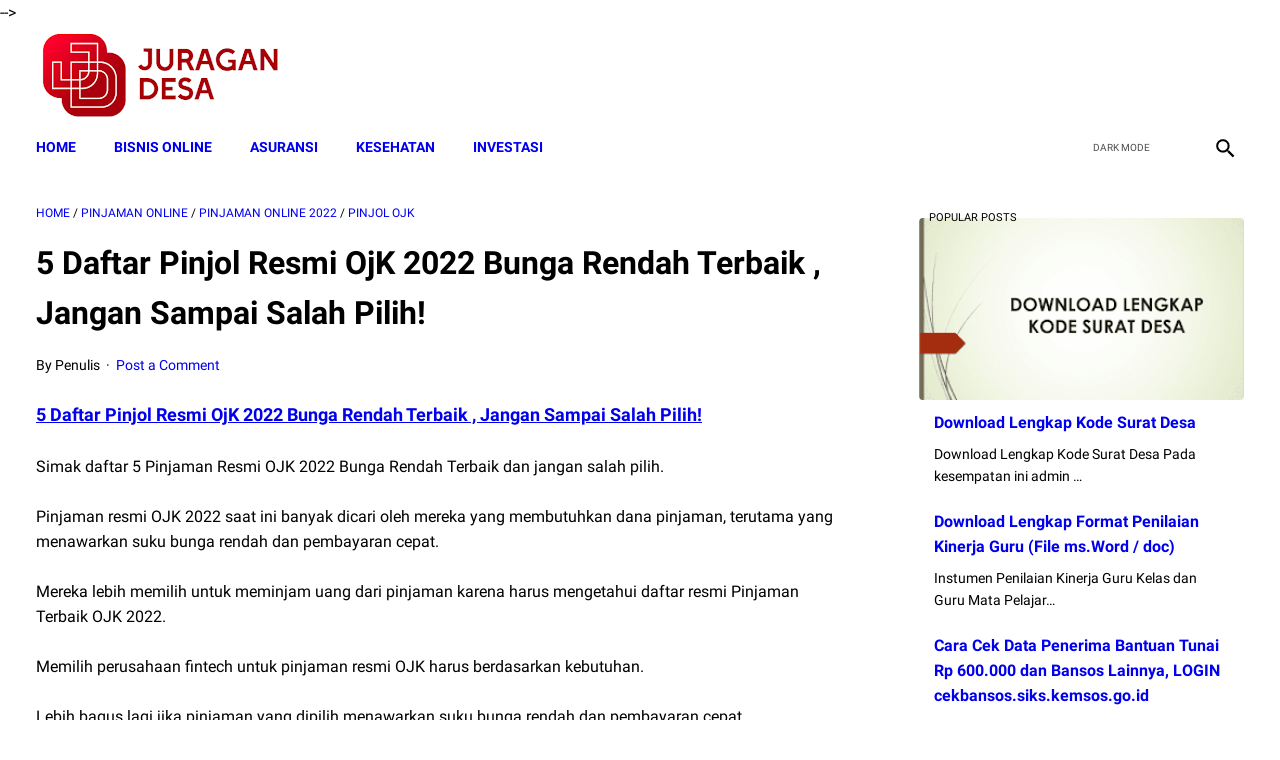

--- FILE ---
content_type: text/html; charset=utf-8
request_url: https://www.google.com/recaptcha/api2/aframe
body_size: 268
content:
<!DOCTYPE HTML><html><head><meta http-equiv="content-type" content="text/html; charset=UTF-8"></head><body><script nonce="qNHDJ_or54V6V3mGA9-FzA">/** Anti-fraud and anti-abuse applications only. See google.com/recaptcha */ try{var clients={'sodar':'https://pagead2.googlesyndication.com/pagead/sodar?'};window.addEventListener("message",function(a){try{if(a.source===window.parent){var b=JSON.parse(a.data);var c=clients[b['id']];if(c){var d=document.createElement('img');d.src=c+b['params']+'&rc='+(localStorage.getItem("rc::a")?sessionStorage.getItem("rc::b"):"");window.document.body.appendChild(d);sessionStorage.setItem("rc::e",parseInt(sessionStorage.getItem("rc::e")||0)+1);localStorage.setItem("rc::h",'1769064447326');}}}catch(b){}});window.parent.postMessage("_grecaptcha_ready", "*");}catch(b){}</script></body></html>

--- FILE ---
content_type: text/javascript; charset=UTF-8
request_url: https://www.juragandesa.net/feeds/posts/default/-/pinjaman%20online?alt=json-in-script&orderby=updated&start-index=1&max-results=41&callback=msRelatedPosts
body_size: 39831
content:
// API callback
msRelatedPosts({"version":"1.0","encoding":"UTF-8","feed":{"xmlns":"http://www.w3.org/2005/Atom","xmlns$openSearch":"http://a9.com/-/spec/opensearchrss/1.0/","xmlns$blogger":"http://schemas.google.com/blogger/2008","xmlns$georss":"http://www.georss.org/georss","xmlns$gd":"http://schemas.google.com/g/2005","xmlns$thr":"http://purl.org/syndication/thread/1.0","id":{"$t":"tag:blogger.com,1999:blog-7674787055983479785"},"updated":{"$t":"2026-01-17T07:58:11.773+07:00"},"category":[{"term":"Dana Desa"},{"term":"Pendidikan Islam"},{"term":"sosial dan budaya"},{"term":"Kumpulan Peraturan"},{"term":"BANSOS 2022"},{"term":"Ekonomi"},{"term":"Tips dan Trik"},{"term":"PKH"},{"term":"NEWS SELEB"},{"term":"Pendidikan"},{"term":"Surat Desa"},{"term":"bansos"},{"term":"pip adalah"},{"term":"pip kemdikbud go id 2022"},{"term":"pip kemdikbud go id 2022 sd"},{"term":"pip kemdikbud go id 2022 smp"},{"term":"keuangan"},{"term":"pinjaman online"},{"term":"bisnis"},{"term":"pinjaman online bunga rendah"},{"term":"pinjaman online cepat cair"},{"term":"pinjaman online langsung cair ktp"},{"term":"pinjaman online ojk"},{"term":"pinjaman online terpercaya"},{"term":"cek kip kuliah"},{"term":"kip kuliah kemdikbud"},{"term":"kip kuliah kemdikbud go id"},{"term":"kip kuliah kemendikbud"},{"term":"Bantuan BPNT 2022 kapan cair tanggal berapa"},{"term":"kip kuliah"},{"term":"pip"},{"term":"contoh riset pemasaran produk makanan"},{"term":"Bank Soal"},{"term":"proses riset pemasaran"},{"term":"riset pasar atau riset pemasaran dilakukan untuk mengetahui"},{"term":"riset pemasaran adalah"},{"term":"PKH 2022 tahap 2 kapan cair tanggal berapa"},{"term":"PKH April 2022 kapan cair tanggal berapa saja"},{"term":"cara daftar pip"},{"term":"cek blt pip"},{"term":"bisnis online"},{"term":"inspirasi"},{"term":"online Education"},{"term":"Berita"},{"term":"PPG"},{"term":"Surat Lamaran"},{"term":"Buku Panduan Guru Kurikulum Sekolah Penggerak Kelas 7 SMP"},{"term":"RESEP MASAKAN"},{"term":"busines"},{"term":"rpp"},{"term":"BLT sembako 2022 kapan cair?"},{"term":"Lawyers"},{"term":"cara menabung"},{"term":"cara menabung 10 juta dalam 3 bulan"},{"term":"cara menabung yang benar"},{"term":"challenge menabung"},{"term":"download soal pretest ppg 202"},{"term":"latihan soal pretest ppg"},{"term":"soal pretest ppg"},{"term":"soal pretest ppg 2022 pgsd"},{"term":"soal pretest ppg pedagogik jalurppg"},{"term":"tips menabung"},{"term":"Buku Panduan Guru Materi Pelajaran Kurikulum Sekolah Penggerak SD Kelas 4"},{"term":"BLT MINYAK GORENG"},{"term":"Buku Panduan Guru Kurikulum Sekolah Penggerak Kelas 10 SMA-SMK"},{"term":"bansos minyak goreng 2022"},{"term":"cek bansos minyak goreng"},{"term":"Buku Panduan Guru Materi Pelajaran Kurikulum Sekolah Penggerak SD Kelas 1"},{"term":"Materi Pelajaran MA MIPA IPS Bahasa dan Kejuruan Lengkap"},{"term":"cek blt minyak goreng"},{"term":"Tips"},{"term":"cara bisnis online"},{"term":"Buku Siswa Materi Pelajaran Kurikulum Sekolah Penggerak SD Kelas 4"},{"term":"Info Guru"},{"term":"guru"},{"term":"Buku Siswa Kurikulum Sekolah Penggerak Kelas 10 SMA-SMK"},{"term":"Materi Pelajaran MA Peminatan Kelas 10 11 12 Lengkap Bahasa Arab"},{"term":"bisnis online tanpa modal"},{"term":"cara memulai bisnis online dari nol"},{"term":"ide bisnis online"},{"term":"umkm"},{"term":"Buku Siswa Materi Pelajaran Kurikulum Sekolah Penggerak SD Kelas 1"},{"term":"cara memulai bisnis online"},{"term":"News"},{"term":"bansos bpnt"},{"term":"bansos pip"},{"term":"Gapoktan"},{"term":"Kemenag"},{"term":"bansos pkh kapan cair"},{"term":"bantuan pkh 2022"},{"term":"celeb"},{"term":"silabus"},{"term":"BLT UMKM 2022"},{"term":"BLT sembako 2022 kapan cair"},{"term":"Media Sosial"},{"term":"bansos pkh"},{"term":"bansos pkh kapan cairnya"},{"term":"bansos pkh online"},{"term":"daftar pip"},{"term":"DAPODIK"},{"term":"daftar blt umkm 2022"},{"term":"penerima blt umkm 2022"},{"term":"pip online"},{"term":"4 Juta"},{"term":"BANSOS PIP 2022"},{"term":"Digital Marketing"},{"term":"Download Lengkap Pembahasan Kisi-kisi"},{"term":"Indikator Essensial"},{"term":"Materi Pelajaran Kurikulum Sekolah Penggerak PAUD"},{"term":"Shopee"},{"term":"Tips Bisnis"},{"term":"blt umkm"},{"term":"bsu 2022"},{"term":"cek bansos"},{"term":"cek bpnt"},{"term":"daftar bpnt 2022"},{"term":"pemasaran"},{"term":"11 dan 12 Terbaru"},{"term":"4"},{"term":"5"},{"term":"BPNT 2022"},{"term":"Facebook"},{"term":"Insurance"},{"term":"bansos umkm"},{"term":"cek blt umkm"},{"term":"cek bsu"},{"term":"cek pip"},{"term":"cek pkh"},{"term":"cek prakerja"},{"term":"daftar kartu prakerja"},{"term":"kartu prakerja"},{"term":"pinjaman dana kur bri"},{"term":"pppk"},{"term":"prakerja online"},{"term":"syarat pinjaman kur bri"},{"term":"tabel angsuran kur bri"},{"term":"tabel pinjaman kur bri"},{"term":"2"},{"term":"3"},{"term":"BANSOS PKH 2022"},{"term":"BOS"},{"term":"Buku Panduan Guru Materi Pelajaran Kurikulum Sekolah Penggerak SMA Kelas 10"},{"term":"Buku Siswa Materi Pelajaran Kurikulum Sekolah Penggerak SMA Kelas 10"},{"term":"Cara cek penerima PIP 2022"},{"term":"Contoh Strategi Pemasaran Produk"},{"term":"Dianas"},{"term":"Education Degree"},{"term":"Ide Jualan Makanan Ringan Online"},{"term":"Instagram"},{"term":"Kampus"},{"term":"Lifestyle"},{"term":"RESEP KUE LEBARAN"},{"term":"RESEP MINUMAN"},{"term":"SMP"},{"term":"Seleb"},{"term":"aneka kue lebaran"},{"term":"bantuan bsu 2022"},{"term":"bauran pemasaran"},{"term":"bisnis makanan online untuk pemula"},{"term":"cara cek dtks"},{"term":"cara daftar dtks"},{"term":"cek dtks"},{"term":"desa"},{"term":"download jawaban esai guru penggerak angkatan 6 pdf"},{"term":"dtks kemensos"},{"term":"ide jualan 1000an"},{"term":"ide jualan makanan online modal kecil"},{"term":"jawaban esai guru penggerak 2022"},{"term":"jawaban esai guru penggerak angkatan 7"},{"term":"jualan bagi pemula"},{"term":"jualan online"},{"term":"kisi kisi soal pretest ppg"},{"term":"kue lebaran kekinian"},{"term":"kuliah"},{"term":"kur 2022"},{"term":"kurikulum merdeka"},{"term":"macam macam kue lebaran"},{"term":"marketing"},{"term":"pip kemdikbud"},{"term":"pip kemendikbud go id"},{"term":"soal essay guru penggerak angkatan 5"},{"term":"4 Juta per KPM"},{"term":"4 Strategi Promosi"},{"term":"8"},{"term":"BANSOS PKH \u0026 BPNT 2022"},{"term":"BOP"},{"term":"BPNT"},{"term":"BST"},{"term":"Cek Nama Penerima di cekbansos.kemensos.go.id untuk Dapat Bantuan Rp3 Juta di Bulan Mei"},{"term":"Cek di Sini"},{"term":"Contoh Riset Pemasaran Produk Kosmetik"},{"term":"Contoh Strategi Pemasaran Produk Makanan"},{"term":"Daftar Blogger Sukses di Indonesia"},{"term":"Ide Bisnis"},{"term":"Kekurangan Pemasaran Online"},{"term":"Kelebihan Pemasaran Online"},{"term":"OSN"},{"term":"POS"},{"term":"Pengertian Bauran Pemasaran Menurut Para Ahli"},{"term":"Pengertian Pemasaran Menurut Para Ahli 2018"},{"term":"Soal Pretest PPG 2022"},{"term":"Soal UTS Kelas 1 tema 1 dan 2 SD\/MI"},{"term":"Soal UTS\/PTS Kelas 3 Semester 1 SD\/MI"},{"term":"Strategi Pemasaran 4P"},{"term":"Struktur Kurikulum Merdeka"},{"term":"Struktur Kurikulum Merdeka SMA dan Alokasi Waktu Kurikulum Merdeka SMA"},{"term":"Syarat"},{"term":"TikTok Ads"},{"term":"TikTok Affiliate Seller Center"},{"term":"Tunjangan"},{"term":"aplikasi seb ppg 2022"},{"term":"berita bansos pkh hari ini"},{"term":"cara Jualan online aplikasi"},{"term":"cara ajukan kur bni"},{"term":"cara cek bansos pkh"},{"term":"cara daftar DTKS 2022 secara online"},{"term":"cara dapat uang 500rb sehari 2022"},{"term":"cara instal aplikasi seb"},{"term":"cara pinjam uang di aplikasi dana"},{"term":"cek bantuan pkh 2022"},{"term":"daftar bansos 2022"},{"term":"daftar pkh"},{"term":"download aplikasi seb"},{"term":"hingga PBI"},{"term":"jualan makanan dengan modal 20 ribu"},{"term":"jualan online yang laku setiap hari"},{"term":"kredit kur"},{"term":"kur bri"},{"term":"online education degree"},{"term":"perangkat desa"},{"term":"pinjaman cepat cair"},{"term":"pinjol ojk"},{"term":"pkh online"},{"term":"ppg 2022"},{"term":"pretest ppg"},{"term":"soal ppg"},{"term":"10 Best Insurances in Indonesia in 2022"},{"term":"100"},{"term":"11"},{"term":"11 dan 12"},{"term":"12 Makanan ini Ampuh untuk Menurunkan Asam Urat"},{"term":"12 PAI Khusus MA"},{"term":"2 Cara Daftar BPUM 2022 agar Pemilik Usaha Mikro Dapat BLT UMKM Rp600.000"},{"term":"2 Cara Daftar DTKS"},{"term":"2 Juta Cair Cuma ke 12 Ribu Orang dengan 7 Ciri Berikut"},{"term":"25 Rangkaian Nama Bayi Perempuan Terindah di Dunia"},{"term":"3 Cara Menonaktifkan Panggilan WhatsApp saat Tak Ingin Diganggu"},{"term":"3 Langkah Cek Penerima PKH Tahap 2 Melalui HP"},{"term":"30 Rangkaian Nama Bayi Laki-laki"},{"term":"4 Juta Cair ke Pemilik KTP Ini"},{"term":"4 Juta Mei hingga Desember"},{"term":"4 Juta Per Bulan"},{"term":"4 Juta Tahun 2022"},{"term":"4 Juta untuk Siswa SD-SMA"},{"term":"5 Bansos Ini Cair Bulan Mei 2022"},{"term":"5 Cara Mengusir Lalat di Siang Hari dengan Mudah"},{"term":"5 Ciri-ciri Sahabat yang Bisa Memberi Pengaruh Baik dan Harus Kamu Pertahankan"},{"term":"5 Doa untuk Melancarkan Rezeki Suami"},{"term":"5 Konsep Pemasaran dan Contohnya"},{"term":"5 Langkah Optimasi SEO On Page untuk Website dan Blog"},{"term":"5 Langkah Penting Sebelum Memulai Bisnis Online"},{"term":"5 Miliar"},{"term":"5 Miliar untuk Pergi ke Pasar: Padahal Mintanya Mobil Gubrak-gabruk!"},{"term":"5 Perkataan Sepele Tapi Bikin Hubungan Langgeng Jika Diucapkan Pada Pasangan"},{"term":"6"},{"term":"6 Kurikulum 2013"},{"term":"6 Semester 1"},{"term":"6 Semester 2 Terbaru Sesuai KMA 183 Tahun 2019"},{"term":"7"},{"term":"7 Bahan Dapur Pengusir Lalat di Rumah"},{"term":"7 Golongan Gagal Dapat Bansos PBI hingga KJP"},{"term":"7 MAMFAAT PISANG"},{"term":"71 Juta Kuota"},{"term":"8 Bansos Cair di Juli 2022"},{"term":"8 Juta Bisa Cair Cuma Modal HP"},{"term":"9 Jenjang SMP\/MTs Terbaru"},{"term":"9 Kurikulum 2013"},{"term":"9 Manfaat Google Search Console"},{"term":"9 Tulisan di Amplop Sumbangan Pernikahan Ini Bikin Kecewa Berat"},{"term":"95 Strategi Mengajar Multiple Intelligences"},{"term":"99"},{"term":"ANBK"},{"term":"ARKAS"},{"term":"Ada BLT Balita Senilai Rp3 Juta per Tahun"},{"term":"Ada BLT UMKM Rp600 Ribu untuk 4 Kategori Pelaku Usaha"},{"term":"Ada Bansos PKH"},{"term":"Ada Bantuan Rp3 Juta untuk 2 Kategori Berikut"},{"term":"Ada Bantuan Rp3 Juta untuk Anak Usia Dini"},{"term":"Ada Bantuan Rp4"},{"term":"Ada Flek di Otak Ruben Onsu"},{"term":"Ada PKBL BUMN yang Siap Berikan Modal Usaha hingga Rp200 Juta Tanpa Jaminan"},{"term":"Ada PKH dan BPNT"},{"term":"Ada PKH untuk Ibu Hamil hingga Balita dan BPNT Rp2"},{"term":"Administrasi Sekolah"},{"term":"Adsense Publisher Must Be Digital To Add Merchantability"},{"term":"Advantages of Using Car Insurance During a Pandemic"},{"term":"Air Mata Azriel Hermansyah Pecah usai Dapati Perkataan Tak Terduga dari Ashanty"},{"term":"Ajukan Segera Dana KUR BRI Rp200 Juta Hingga Saat Ini dan Login Disini di Link kur.bri.co.id"},{"term":"Akreditasi"},{"term":"Akses eform.bri.co.id untuk Cairkan BLT UMKM"},{"term":"Akses eform.bri.co.id untuk Dapatkan BPUM 2022"},{"term":"Akun Belajar.id Belum Aktif? Lakukan Cara Ini untuk Aktivasi"},{"term":"Alhamdulillah"},{"term":"Alhamdulillah! BLT Minyak Goreng Siap Cair"},{"term":"Alternative ways to earn money from Google Adsense Easy"},{"term":"Amalkan Yuk Makkk!"},{"term":"Aman untuk Kucing"},{"term":"Anak Tak Bisa Diam"},{"term":"Anak Tidak Dapat Diam"},{"term":"Anak Usia Sekolah Dasar Mencintai Matematika"},{"term":"Analyst Market Research"},{"term":"Angsuran dan Bunga Ringan di KUR Mandiri 2022 untuk Pengajuan Modal Usaha Rp50 Juta"},{"term":"Apa Penyebabnya?"},{"term":"Apa itu pembuatan tautan dan mengapa itu penting untuk SEO?"},{"term":"Apakah Namamu Termasuk? Cek Link Penerima di Sini"},{"term":"Apakah Shopee Pinjam Aman?"},{"term":"Aplikasi"},{"term":"Aplikasi MyPertamina"},{"term":"Aplikasi MyPertamina Jadi Syarat Beli BBM Bersubsidi Pertalite dan Solar"},{"term":"Aplikasi Pemasaran"},{"term":"Aplikasi Promosi Gratis"},{"term":"Arti Bermimpi Mantan Padahal Sudah Lama Putus"},{"term":"Asuransi Mobil"},{"term":"Atalia Menangis Sesenggukan Saat Ridwan Kamil Perlihatkan Jasad Eril via Video Call"},{"term":"Atta Halilintar Murka Ameena Nangis"},{"term":"Aurel dan Atta Kenang Kakak Ameena dengan Cara Tak Terduga"},{"term":"Azriel Hermansyah Protes: Siapa yang Habisin?"},{"term":"BANSOS BSU 2022"},{"term":"BBM"},{"term":"BK"},{"term":"BLT Dana Desa 2022 Cair untuk Siapa Saja? Simak Info dan Cara Cek Nama Penerima di sid.kemendesa.go.id"},{"term":"BLT Dana Desa 2022 Kapan Cair dan Tanggal Berapa? Simak Infonya"},{"term":"BLT Ibu Hamil hingga Anak Sekolah Cair Lagi"},{"term":"BLT Rp 1 Juta dari Jokowi Siap Cair"},{"term":"BLT Subsidi Gaji Rp1 Juta Belum Cair"},{"term":"BLT UMKM 2022 Cair ke Pelaku Usaha yang Penuhi Syarat Ini"},{"term":"BLT UMKM 2022 Rp 1"},{"term":"BLT UMKM Rp600 Ribu 2022 Kapan Cair?"},{"term":"BNI atau 2022"},{"term":"BPNT 2022 Cari Lagi Mei"},{"term":"BPNT Kartu Sembako Rp2"},{"term":"BPNT dan KJP"},{"term":"BPNT dan PKH Tahap 3 Cair Agustus 2022"},{"term":"BPUM 2022 Siap Cair? Ini Syarat dan Cara Cairkan Uang BLT UMKM Rp600 Ribu di Bank BRI"},{"term":"BRI"},{"term":"BRI Sambut Baik Untuk Peningkatan Alokasi KUR Nasional 2022"},{"term":"BSU 2022 Akan Segera Cair untuk Pekerja"},{"term":"BSU BPJS KETENAGAKERJAAN 2022 Kapan Cair?? Lihat Di Sini"},{"term":"Bagaimana Cara Berbisnis Dropship? Simak Penjelasanyan"},{"term":"Bagaimana Cara Cek Penerima BPNT 2022? Lihat Caranya di Sini agar Dapat Bansos Rp2"},{"term":"Bagaimana cara bisnis online tanpa modal? 5 Tips Ini Mungkin Bisa Jadi Solusinya!"},{"term":"Bagaimanakah Cara Memilih Jodoh Menurut Islam"},{"term":"Bang Soal"},{"term":"Bank BRI Bagikan Pinjaman Tanpa Jaminan Rp 100 Juta"},{"term":"Bank BRI dan BNI Salurkan Pinjaman Rp 100 Juta Tanpa Jaminan"},{"term":"Banpres BPUM 2022 Cair jika Penuhi 6 Syarat Ini!"},{"term":"Bansos BLT Cair Bulan Mei 2022"},{"term":"Bansos BPNT dan PKH Cair Lagi Juli 2022"},{"term":"Bansos Bulan Juni 2022 Kapan Cair? Simak Jadwal Pencairan PKH dan BPNT serta Cek Nama Penerima di Link Ini"},{"term":"Bansos Diganti Pemberdayaan Ekonomi Bagi 1 Juta Warga Miskin"},{"term":"Bansos PKH Cair Lagi"},{"term":"Bansos PKH Mei 2022 Cair Tanggal Berapa? Ini Estimasi Waktu Pencairan dan Cek Penerima di Link Ini"},{"term":"Bansos PKH Mei 2022 Dikirimkan ke Rekening Bank Ini"},{"term":"Bansos PKH Tahap 2 Kapan Terakhir Cair? Segera Cek Penerima di cekbansos.kemensos.go.id"},{"term":"Bansos PKH Tidak Cair Harus Lapor Kemana? Simak Cara Lapor dan Buat Aduan ke Kemensos Lewat WA"},{"term":"Bantuan Dana Pendidikan Telah CAIR ke 3 Juta Siswa SMP"},{"term":"Barang yang Cepat Laku Dijual Online"},{"term":"Bauran Pemasaran Menurut Para Ahli"},{"term":"Bayi Kelahiran Januari Berpeluang Besar Jadi Bos dan Kaya Raya"},{"term":"Begini Menggunakannya"},{"term":"Begini Syarat Hingga Cara Daftarnya"},{"term":"Belum Kebagian Bansos 2022? Siapkan KTP dan Daftar DTKS Kemensos Online Lewat Aplikasi Ini untuk Dapatkan BLT"},{"term":"Benarkah Kuliah di Kedokteran Mahal?"},{"term":"Benefits and Importance of Using Car Insurance"},{"term":"Benefits of Education Insurance for Children's Future"},{"term":"Benefits of Playing Badminton for a Healthy Body"},{"term":"Benefits of SEO on Blog Websites You Need to Know"},{"term":"Berapa Gaji Guru penggerak Tahun 2022 ? Berikut Penjelasannya"},{"term":"Berapa Jumlah Siswa SD"},{"term":"Berapa Lama Proses Pencairan KUR BRI? Ini Jawabannya"},{"term":"Berapa Persen Bunga Shopee Pinjam"},{"term":"Berbagi tips Mencuci super bersih di mesin cuci. Gaa Perlu2 Lagi Disikat Dan Kucek-Kucek"},{"term":"Berikut Cara dan Syarat Pengajuannya"},{"term":"Berikut Daftar dan Syarat Dapat Bantuan"},{"term":"Berikut Tahapan Caranya"},{"term":"Bersembunyi Dari Mantan"},{"term":"Biar Tidak Jadi Korban PHP"},{"term":"Biaya Iklan Google Ads Per Bulan"},{"term":"Bingung Besok Harus Bayar Hutang"},{"term":"Biodata dan Profil ‘Bonge’ Eka Saputra"},{"term":"Bisa Cair Rp50 Juta"},{"term":"Bisa Daftar DTKS Online Melalui Aplikasi Cek Bansos"},{"term":"Bisa Dapat Bansos Rp2"},{"term":"Bisa Dapat Rp3 Juta-Rp4"},{"term":"Bisnis Desain Web"},{"term":"Bisnis Konsultasi"},{"term":"Bisnis Online Tanpa Modal Sepeserpun"},{"term":"Bisnis Online Tanpa Modal Untuk Pelajar"},{"term":"Bisnis Rumahan yang Sukses Mendatangkan Cuan"},{"term":"Blogger Indonesia Yang Sukses dan Menginspirasi Tahun 2022"},{"term":"Blogger Indonesia yang Populer dan Sukses"},{"term":"Bounce Rate And How Important It Is For Business Websites"},{"term":"Brownies Cookies"},{"term":"Budidaya Jangkrik"},{"term":"Buku Guru Kelas 1 SD Mapel Seni Teater Sekolah Penggerak"},{"term":"Buku Guru Kelas 4 SD Sekolah Penggerak"},{"term":"Buku Kurikulum Merdeka PAUD SD SMP dan SMA"},{"term":"Buku Siswa  Kelas 7 SMP Pendidikan Agama Islam dan Budi Pekerti Kurikulum Merdeka"},{"term":"Buku Siswa Kelas 1 Kurikulum Merdeka"},{"term":"Buku Siswa Kelas 7 Bahasa Indonesia Kurikulum Merdeka"},{"term":"Buku Siswa Kelas 7 IPA Kurikulum Merdeka"},{"term":"Buku Siswa Kelas 7 IPS Kurikulum Merdeka"},{"term":"Buku Siswa Kelas 7 Informatika Kurikulum Merdeka"},{"term":"Buku Siswa Kelas 7 Matematika Kurikulum Merdeka"},{"term":"Buku Siswa Kelas 7 PPKn Kurikulum Merdeka"},{"term":"Buku Siswa Kelas 7 Pendidikan Agama Buddha dan Budi Pekerti Kurikulum Merdeka"},{"term":"Buku Siswa Kelas 7 Pendidikan Agama Hindu dan Budi Pekerti Kurikulum Merdeka"},{"term":"Buku Siswa Kelas 7 Pendidikan Agama Katolik dan Budi Pekerti Kurikulum Merdeka"},{"term":"Buku Siswa Kelas 7 Pendidikan Agama Kristen dan Budi Pekerti Kurikulum Merdeka"},{"term":"Buku Siswa Kelas 7 Pendidikan Kepercayaan Terhadap Tuhan Yang Maha Esa dan Budi Pekerti Kurikulum Merdeka"},{"term":"Buku Teks Pelajaran Kurikulum Merdeka Belajar"},{"term":"Bunga KUR 3% Hingga Juni 2022"},{"term":"Bunga Rendah Cuma 3 Persen Pinjaman Tanpa Agunan dari BRI Rp 100 Juta Cepat Ajukan Online dari HP Saja"},{"term":"Bunga Shopee Pinjam"},{"term":"Bunga Shopee Pinjam 12 Bulan"},{"term":"Bunga Shopee Pinjam 6 bulan"},{"term":"Buruan Akses dan Login di kemnaker.go.id"},{"term":"Buruan Cek Namamu"},{"term":"Buruan Daftar"},{"term":"Buruan Datang! Anda Dapat Pinjaman Rp10 Juta Tanpa Riba dari KUR BSI 2022"},{"term":"Buruan Segera Daftar DTKS Online Lewat HP"},{"term":"Cair Bulan ini"},{"term":"Cair Mei Ini?"},{"term":"Cair hingga Rp3 Juta"},{"term":"Cairkan dana KUR BSI Secara Online Tanpa Ribet Hingga Rp50 Juta Untuk UMKM"},{"term":"Calon Mahasiswa Segera Lakukan Pendaftaran!"},{"term":"Capaian Pembelajaran (CP) Terbaru Badan Standar"},{"term":"Capaian Pembelajaran Program Pendidikan Guru Penggerak"},{"term":"Cara Affiliate TikTok"},{"term":"Cara Agar Dapat Bansos PKH Anak Usia Dini atau BLT Balita"},{"term":"Cara Agar Video YouTube Kita Ada Iklannya"},{"term":"Cara Akses Sertifikat Vaksin Internasional"},{"term":"Cara Aktivasi Akun Belajar id di HP"},{"term":"Cara Alami Mengusir Nyamuk"},{"term":"Cara Aman Mengusir Semut di Rumah"},{"term":"Cara Ampuh Mengusir Cicak yang Berkeliaran di Rumah"},{"term":"Cara Ampuh Meningkatkan Pencarian Website Di Google"},{"term":"Cara Ashanty Belanjakan Uang Bak Berlebihan"},{"term":"Cara Belajar Bisnis Online Pemula"},{"term":"Cara Bisnis Online Tanpa Modal"},{"term":"Cara Buat KIP atau Kartu Indonesia Pintar agar Anak Sekolah SD-SMA Dapat Bansos PKH Rp4"},{"term":"Cara Cairkan Bansos BLT UMKM bagi Penerima BPUM 2022 untuk Dapatkan Rp600 Ribu"},{"term":"Cara Cek BLT PKH untuk Balita dan Lansia Bulan September"},{"term":"Cara Cek Bansos PKH 2023 Secara Online"},{"term":"Cara Cek Bansos Tahap 3 PKH 2022 Lewat HP"},{"term":"Cara Cek DA dan PA Blog Untuk Keperluan SEO"},{"term":"Cara Cek Daftar Penerima PIP"},{"term":"Cara Cek Penerima BLT UMKM 2022 Melalui Link Resmi eform.bri.co.id Pakai HP"},{"term":"Cara Cek Penerima Bansos Juni 2022 yang Sedang Cair"},{"term":"Cara Cek Penerima Bansos PKH 2022"},{"term":"Cara Cek Penerima Bansos yang Cair Mei 2022 di cekbansos.kemensos.go.id"},{"term":"Cara Cek Penerima Bantuan KIP"},{"term":"Cara Cek Pengajuan Pinjaman BRI"},{"term":"Cara Cek SKTP 2022"},{"term":"Cara Cek dan Download Sertifikat Vaksin Internasional"},{"term":"Cara Cepat Belajar Membaca Dan Menulis Untuk Anak SD"},{"term":"Cara Cepat Dapat Subscriber YouTube"},{"term":"Cara Cepat Mendapatkan Pesanan dan Laris Manis di Shopee"},{"term":"Cara Cepat Menjadi Kaya"},{"term":"Cara Cepat Pengajuan KUR BNI 2022"},{"term":"Cara Cetak Kartu NISN 2022"},{"term":"Cara Cetak Kartu PPG Dalam Jabatan 2022"},{"term":"Cara Daftar BLT Balita 0-6 Tahun secara Online Lewat HP untuk Bisa Cairkan Bantuan Rp3 Juta"},{"term":"Cara Daftar BLT UMKM 2022 Online di Link oss.go.id"},{"term":"Cara Daftar BPUM 2022 agar Pemilik Usaha Mikro Dapat BLT UMKM Rp600.000"},{"term":"Cara Daftar BRI Mobile"},{"term":"Cara Daftar Bansos yang Cair 2022"},{"term":"Cara Daftar DTKS Kemensos Online untuk Dapatkan Bansos PKH"},{"term":"Cara Daftar Hingga Besaran Bantuan KIP Kuliah 2022"},{"term":"Cara Daftar KIP Kuliah 2022 Lengkap dengan Persyaratannya"},{"term":"Cara Daftar KIP Kuliah 2022 Online Lewat kip-kuliah.kemdikbud.go.id"},{"term":"Cara Daftar KIP Kuliah 2022: Kuliah Gratis"},{"term":"Cara Daftar KIP Online"},{"term":"Cara Daftar KUR BSI Tanpa Ribet dan Langsung Cair"},{"term":"Cara Daftar KUR Mandiri 2022"},{"term":"Cara Daftar Kurikulum Merdeka"},{"term":"Cara Daftar Online KUR BNI"},{"term":"Cara Daftar PIP Kemdikbud Tanpa KIP"},{"term":"Cara Daftar PKH 2022 Lewat HP"},{"term":"Cara Daftar PKH 2022 untuk Anak Sekolah agar Siswa SD"},{"term":"Cara Daftar PKH dan BPNT Kemensos Mei 2022"},{"term":"Cara Daftar PKH dan BPNT Kemensos Mei 2022 Dapat BLT Rp 750 Ribu untuk Penerima Tercatat DTKS Terbaru"},{"term":"Cara Daftar Shopee Affiliate Partner"},{"term":"Cara Daftar Shopee Affiliate Program 2023"},{"term":"Cara Daftar TikTok Affiliate"},{"term":"Cara Daftar dan Persyaratan KUR BRI 2022 hingga Cair Rp50 Juta"},{"term":"Cara Daftar hingga Besaran Bantuannya"},{"term":"Cara Dapat Kartu Sembako dan Cek Penerima BPNT 2022"},{"term":"Cara Data KTP Masuk di DTKS Kemensos"},{"term":"Cara Download dan Cetak Kartu Indonesia Pintar"},{"term":"Cara Hapus Akun Instagram Tanpa Ribet"},{"term":"Cara Jualan Online Laris Agar Bisnis Semakin Sukses!"},{"term":"Cara Jualan Online Laris Di Facebook"},{"term":"Cara Jualan Online Laris Manis Di Whatsapp"},{"term":"Cara Jualan Online Tanpa Modal yang Efektif di 2022"},{"term":"Cara Kerja TikTok"},{"term":"Cara Main Saham BCA"},{"term":"Cara Melunasi Hutang 100 juta"},{"term":"Cara Melunasi Hutang 50 Juta"},{"term":"Cara Melunasi Hutang Dalam 2 Hari"},{"term":"Cara Melunasi Hutang Pinjol"},{"term":"Cara Memasarkan Produk Makanan Online"},{"term":"Cara Memasarkan Produk Makanan Rumahan"},{"term":"Cara Membuat Akun Belajar.id Untuk Guru"},{"term":"Cara Membuat Racun Tikus Alami dengan Air Kelapa dan Singkong"},{"term":"Cara Membuka Usaha Sendiri Di Rumah"},{"term":"Cara Memulai Bisnis Dari Nol Hingga Sukses"},{"term":"Cara Memulai Bisnis Makanan Online"},{"term":"Cara Memulai Bisnis Online Di Shopee"},{"term":"Cara Memulai Bisnis Online untuk Pelajar Tanpa Modal"},{"term":"Cara Menabung Untuk Beli Rumah Dengan Gaji 2 Juta"},{"term":"Cara Menanam Semangka"},{"term":"Cara Mendaftar BLT Balita 0-6 Tahun Lewat HP di Aplikasi Cek Bansos"},{"term":"Cara Mendapatkan Iklan di Youtube dan Hasilkan Uang"},{"term":"Cara Mendapatkan Modal Usaha dari Pemerintah"},{"term":"Cara Mendapatkan Uang 1 Juta Dalam Sehari Tanpa Modal"},{"term":"Cara Mendapatkan Uang Banyak dalam Sehari"},{"term":"Cara Mendapatkan Uang Dengan Cepat Dan Halal Tanpa Modal"},{"term":"Cara Mendapatkan Uang Dengan Mudah"},{"term":"Cara Mendapatkan Uang dari HP yang Wajib Dicoba"},{"term":"Cara Mendidik Anak Dalam Islam"},{"term":"Cara Mendidik Anak Usia Dini dengan Tepat"},{"term":"Cara Mengajar Anak Membaca Tanpa Mengeja"},{"term":"Cara Mengajar Anak Membaca Umur 7 Tahun"},{"term":"Cara Mengajar Anak Mengaji Iqro"},{"term":"Cara Mengajar Membaca Anak Kelas 1"},{"term":"Cara Mengajari Anak Membaca Umur 6 Tahun"},{"term":"Cara Mengajarkan Anak Yang Sulit Membaca"},{"term":"Cara Mengajukan KUR BRI Secara Online Untuk Pelaku UMKM"},{"term":"Cara Mengajukan KUR Bank BCA hingga Rp500 Juta di 2022"},{"term":"Cara Mengajukan KUR Mandiri"},{"term":"Cara Mengajukan Pinjaman KUR BRI Tahun 2022 hingga Rp 100 Juta"},{"term":"Cara Mengaktifkan Google Translate Di Keyboard Android Secara Otomatis"},{"term":"Cara Mengatasi Tidak Bisa Login di Instagram Dengan Mudah"},{"term":"Cara Mengatur Keuangan Bisnis Online"},{"term":"Cara Mengatur Keuangan Rumah Tangga Agar Tidak Boros"},{"term":"Cara Mengetahui Dia Chat dengan Siapa Saja di WhatsApp untuk Tes Kesetiaan"},{"term":"Cara Menggunakan Shopee Affiliate Bagi Pemula"},{"term":"Cara Menggunakan Shopee Affiliate di Instagram"},{"term":"Cara Menghapus Akun Facebook Secara Permanen"},{"term":"Cara Menghapus Email di Gmail Secara Permanen"},{"term":"Cara Menghasilkan Banyak Uang meskipun Kamu Sedang Tidur"},{"term":"Cara Menghasilkan Uang Dari HP Tanpa Modal"},{"term":"Cara Menghasilkan Uang di Internet Tanpa Keluar Rumah"},{"term":"Cara Mengobati Luka Akibat Tersiram Air Panas"},{"term":"Cara Mengoptimalkan Anggaran Perayapan untuk SEO"},{"term":"Cara Mengubah Bahasa Di Google Dengan Mudah"},{"term":"Cara Mengubah Bahasa di Ponsel Android"},{"term":"Cara Mengusir Cicak Dirumah Paling Cepat dan Ampuh"},{"term":"Cara Mengusir Kecoa Di Kamar Mandi"},{"term":"Cara Mengusir Kecoa secara Alami"},{"term":"Cara Mengusir Lalat di Siang Hari dengan Mudah"},{"term":"Cara Mengusir Nyamuk Dengan HP Sangat Ampuh"},{"term":"Cara Mengusir Nyamuk Di Kamar Bayi"},{"term":"Cara Mengusir Nyamuk secara Alami"},{"term":"Cara Mengusir Semut Dengan Doa"},{"term":"Cara Mengusir Semut di Rumah Tanpa Bahan Kimia Berbahaya"},{"term":"Cara Mengusir Tikus Membandel di Rumah"},{"term":"Cara Mengusir Tikus dari Rumah Paling Efektif dan Sudah Terbukti"},{"term":"Cara Mengusir Tikus di Plafon Rumah"},{"term":"Cara Meningkatkan CTR yang Mudah untuk Menambah Web Traffic"},{"term":"Cara Menjelaskan Materi Pelajaran yang Menarik Perhatian Siswa"},{"term":"Cara Menulis Artikel SEO Friendly untuk Optimalkan Performa Website"},{"term":"Cara Menurunkan Berat Badan Secara Sehat serta Aman"},{"term":"Cara Menyembunyikan Nomor HP di Facebook"},{"term":"Cara Mudah Ajukan Pinjaman KUR BRI 2022"},{"term":"Cara Mudah Dapat Bantuan Modal Usaha dari Pertamina Rp200 Juta Tanpa Jaminan"},{"term":"Cara Mudah Dapatkan Rp 500 Juta"},{"term":"Cara Mudah Membuat Diskon atau Harga Coret di Shopee"},{"term":"Cara Mudah Mendapatkan Uang dari Playstore"},{"term":"Cara Mudah Mengajar Anak TK yang Baik dan Menyenangkan"},{"term":"Cara Mudah Mengajukan KUR BRI Secara Online"},{"term":"Cara Mudah Mengusir Semut dari Rumah Anda"},{"term":"Cara Mudah Mengusir Semut yang Paling Ampuh"},{"term":"Cara Mudah Mengusir Tikus di Rumah"},{"term":"Cara Mudah Meningkatkan SEO Website"},{"term":"Cara Mudah Pengajuan NUPTK dan Syaratnya"},{"term":"Cara Mudah install aplikasi SEB Seleksi Akademik PPG Daljab 2022"},{"term":"Cara Pasang Iklan Gratis"},{"term":"Cara Pasang Iklan Gratis di OLX"},{"term":"Cara Pengajuan KUR BNI Online 2022 Dengan Cepat"},{"term":"Cara Pengajuan KUR BRI Online Melalui Laman Resmi KUR BRI"},{"term":"Cara Pinjam Uang Di Bank Jago"},{"term":"Cara Pinjam Uang Di Livin Mandiri"},{"term":"Cara Pinjam Uang Di Neobank"},{"term":"Cara Pinjam Uang Di Shopee Pengguna Baru"},{"term":"Cara Praktis Bersihkan Karang Gigi dan Memutihkan Gigi Kuning dengan Cepat Dengan Bahan Alami"},{"term":"Cara Promosi Bisnis \/ Usaha Kita Dengan Modal Yang Terbatas"},{"term":"Cara Promosi Bisnis Online Yang Tepat"},{"term":"Cara Promosi Shopee Affiliate di Facebook"},{"term":"Cara Share Produk Shopee ke Facebook"},{"term":"Cara Trading Saham"},{"term":"Cara Untuk Daftar BPNT 2022 Online Lewat DTKS Kemensos"},{"term":"Cara Untuk Daftar DTKS 2022 Tahap II Online dari Pemprov DKI Jakarta"},{"term":"Cara Untuk Dapat Uang 500Rb Dalam Sehari Untuk Pelajar"},{"term":"Cara Untuk Mendaftar Bansos Online Mei 2022 Pakai Aplikasi Cek Bansos Kemensos"},{"term":"Cara Untuk Mendapatkan Uang dari Facebook"},{"term":"Cara Untuk Sukses di Usia Muda yang Bisa Kamu Terapkan Sejak Dini"},{"term":"Cara ajukan kur bri"},{"term":"Cara bikin Iklan Gratis di Google"},{"term":"Cara daftar DTKS untuk KIP Kuliah"},{"term":"Cara dapat uang dari HP"},{"term":"Cara menambahkan situs web ke Google Search Console"},{"term":"Cara mengatur bahasa di pengaturan ponsel android"},{"term":"Cara mengubah bahasa di Google dari iPhone"},{"term":"Cara pasang iklan di YouTube agar dapat uang"},{"term":"Cari cara mengusir semut? Silakan Coba 7 bahan alami ini"},{"term":"Cari yang Legal dan Resmi OJK 2022? Ini 5 Rekomendasinya!"},{"term":"Catat!"},{"term":"Cek BLT Minyak Goreng di Link Kemensos"},{"term":"Cek Bansos Kemensos 2022 Online Lewat Link Berikut"},{"term":"Cek Bansos PKH 2022 di cekbansos.kemensos.go.id pakai KTP"},{"term":"Cek Bansos yang Cair Juli 2022 dengan Login cekbansos.kemensos.go.id"},{"term":"Cek Daftar Nama Penerima Bansos Secara Online Lewat Link Ini"},{"term":"Cek Daftar Penerima BLT UMKM 2022 di Link Ini untuk Dapat Rp600 Ribu"},{"term":"Cek Daftar Penerima BLT UMKM Rp600 Ribu dan Cara Cairkan Banpres BPUM di eform.bri.co.id atau banpresbpum.id"},{"term":"Cek Daftar Penerima Melalui cekbansos.kemensos.go.id"},{"term":"Cek Info Lengkap Disini"},{"term":"Cek KTP di eform.bri.co.id Bisa Dapat Banpres BPUM 2022"},{"term":"Cek Ketentuannya!"},{"term":"Cek Nama Penerima Bansos 2022 Lewat HP"},{"term":"Cek Nama Penerima Bansos 2022 Online Pakai Nama KTP"},{"term":"Cek Nama Penerima Bantuan di cekbansos.kemensos.go.id"},{"term":"Cek Nama Penerima di sid.kemendesa.go.id"},{"term":"Cek Namamu Sekarang dan Dapatkan Total Rp3 Juta"},{"term":"Cek Penerima BLT UMKM Rp600 Ribu"},{"term":"Cek Penerima BPUM 2022"},{"term":"Cek Penerima BPUM 2022 di Link Ini"},{"term":"Cek Penerima BPUM Pakai NIK KTP dan Kode Verifikasi di eform.bri.co.id"},{"term":"Cek Penerima BPUM Rp600 Ribu di eform.bri.co.id"},{"term":"Cek Penerima Banpres untuk UMKM di Link eform.bri.co.id Pakai KTP"},{"term":"Cek Penerima Bansos PKH di cekbansos.kemensos.go.id"},{"term":"Cek Segera di Sini"},{"term":"Cek Status Penerima Bansos PKH Mei 2022 Sekarang!"},{"term":"Cekpremi.com"},{"term":"Cepat Ajukan KUR BRI Online di Kur.bri.co.id"},{"term":"Cepat Amalkan"},{"term":"Cepat dan Halal"},{"term":"Characteristics of Trusted and Cheap Seo Services"},{"term":"Cheap Car Insurance for Ladies"},{"term":"Check Out These Tips For Choosing The Best Tablet"},{"term":"Choose the Best Seo Services To Increase Your Brand Website Traffic"},{"term":"Ciri Wanita Penuh Perhatian dan Pendengar yang Baik Meski Terlihat Cuek"},{"term":"Ciri-ciri Orang Mau Meninggal"},{"term":"Ciri-ciri Wanita Sederhana Tapi Bersahaja yang Bikin Orang Lain Merasa Nyaman"},{"term":"Complete Guide on how to write SEO articles for Beginners"},{"term":"Contoh Media Promosi Offline"},{"term":"Contoh Modul Ajar Kurikulum Merdeka SD"},{"term":"Contoh Modul Ajar Kurikulum Merdeka SMK"},{"term":"Contoh Pemasaran Melalui Media Sosial"},{"term":"Contoh Program BK dan Laporan BK di SD"},{"term":"Contoh Program Layanan BK SMA dan SMK"},{"term":"Contoh Promosi Kreatif"},{"term":"Contoh Promosi Yang Menarik"},{"term":"Contoh Riset Pasar"},{"term":"Contoh Riset Pemasaran Produk Pakaian"},{"term":"Contoh Riset Pemasaran Sederhana dalam Sebuah Produk"},{"term":"Contoh Strategi Pemasaran Produk Minuman"},{"term":"Contoh affiliate marketing di Indonesia Yang Menguntungkan"},{"term":"Contoh soal dan Jawaban AKG Bahasa Indonesia SMP-MTs"},{"term":"Contoh soal dan Jawaban AKG Bahasa Inggris SMP-MTs"},{"term":"Contoh soal dan Jawaban AKG IPA SMP-MTs"},{"term":"Contoh soal dan Jawaban AKG Matematika SMP-MTs"},{"term":"Contoh soal dan Jawaban AKG Paedagogik Umum SMP-MTs"},{"term":"Cukup Ikuti Langkah Mudah Ini"},{"term":"Cukup Siapkan HP dan NIK KTP!"},{"term":"Cukup Unduh Aplikasi Cek Bansos"},{"term":"Curhatannya Bikin Haru"},{"term":"Daftar Bansos yang Cair Juli 2022"},{"term":"Daftar Bansos yang Cair Mei 2022"},{"term":"Daftar KUR BRI Online 2022 untuk Modal Usaha UMKM dengan Syarat Ini"},{"term":"Daftar Lewat Link kur.bri.co.id"},{"term":"Daftar PIP Online Melalui HP"},{"term":"Daftar PKH Online Cukup Pakai KTP dan KK"},{"term":"Daftar Penerima Banpres BPUM 2022 Bisa Dilihat di Link Ini"},{"term":"Daftar Pinjol Resmi OJK 2021 yang Cocok untuk Modal Usaha Kecil!"},{"term":"Daftar Pinjol Terbaik di Indonesia"},{"term":"Dan Pengawas Sekolah Pada Madrasah Tahun 2022"},{"term":"Dana"},{"term":"Dana PIP 2022 Rp450 Ribu Telah Ditransfer pada Siswa SD"},{"term":"Dana PIP 2022 Segera Cair"},{"term":"Dana PIP untuk Anak Sekolah Sudah Cair"},{"term":"Dapat Angin Segar Setelah libur Lebaran!"},{"term":"Dapatkan BLT UMKM Rp600 Ribu"},{"term":"Dapatkan Bansos Rp3 Juta"},{"term":"Dapatkan Bantuan Rp2"},{"term":"Dapatkan PKH hingga STB Gratis yang Disalurkan Tahun 2022"},{"term":"Definition and Importance of Market Research"},{"term":"Definition of Health Insurance"},{"term":"Definition of Life Insurance and its Benefits"},{"term":"Dengan Penghasilan Ratusan Juta"},{"term":"Dia Akan Selalu Menjaga Hati dan Persaanmu"},{"term":"Dibuka Hari Ini"},{"term":"Dicubit Aurel Hermansyah Gegara Kesal? Krisdayanti Akui Kaku"},{"term":"Dijamin Bebas Bau Amis"},{"term":"Dimensi"},{"term":"Donating Used Cars to Charity"},{"term":"Download Buku Guru Bahasa Indonesia Kelas 11 Kurikulum 2013 SMA\/SMK\/MA Edisi Revisi"},{"term":"Download Buku Guru Bahasa Indonesia Kelas 12 Kurikulum 2013 SMA\/SMK\/MA Edisi Revisi"},{"term":"Download Buku Guru Seni Budaya untuk Kelas IX SMP\/MTs TERBARU"},{"term":"Download Buku IPA Kelas 8 SMP\/MTs Semester 1 TERBARU"},{"term":"Download Buku Panduan Guru Projek Penguatan Profil Pelajar Pancasila TK DAN PAUD"},{"term":"Download Buku Seri Pembelajaran Jarak Jauh (PJJ) Mata Pelajaran Matematika"},{"term":"Download Buku Siswa Kelas 7 Pendidikan Agama Khonghucu dan Budi Pekerti Kurikulum Merdeka"},{"term":"Download Format Buku Induk Pegawai Guru PTK Format Excel dan Word"},{"term":"Download Format RPP Kemendikbud Terbaru"},{"term":"Download KI Dan KD Fikih Kelas 1 MI Sesuai KMA Nomor 183 Tahun 2019"},{"term":"Download KI Dan KD Fikih Kelas 3 MI Sesuai KMA Nomor 183 Tahun 2019"},{"term":"Download KI Dan KD Fikih Kelas 4 MI Sesuai KMA Nomor 183 Tahun 2019"},{"term":"Download KI Dan KD Fikih Kelas 6 MI Sesuai KMA Nomor 183 TERBARU"},{"term":"Download Latihan Soal Asesmen Kompetensi Guru (AKG) Guru RA dan PAUD Tahun 2022 dan Kunci Jawaban"},{"term":"Download Lembar Monitoring Orangtua Selama Pembelajaran Jarak Jauh (PJJ)"},{"term":"Download Lengkap Buku Akhlak Tasawuf Peminatan Keagamaan MA Kelas 10"},{"term":"Download Lengkap Buku Guru Kelas 2 SD Semester 1 Kurikulum 2013"},{"term":"Download Lengkap Buku Hadis Peminatan Keagamaan MA Kelas 10"},{"term":"Download Lengkap Buku IPA Kelas VII SMP\/MTs Semester 2 TERBARU"},{"term":"Download Lengkap Buku Ilmu Kalam Peminatan Keagamaan MA Kelas Kelas 10"},{"term":"Download Lengkap Buku Kelas 1 Tematik SD\/MI K13 Revisi TERBARU"},{"term":"Download Lengkap Buku PAI \u0026 Bahasa Arab MA dan MAPK KMA 183 Tahun 2019"},{"term":"Download Lengkap Buku Siswa Kurikulum 2013 Kelas 2 SD\/MI Semester 2 Tema 5 Pengalamanku"},{"term":"Download Lengkap Buku Siswa Kurikulum 2013 Kelas 2 SD\/MI Semester 2 Tema 7 Kebersamaanku"},{"term":"Download Lengkap Buku Siswa Kurikulum 2013 Kelas 2 SD\/MI Semester 2 Tema 8 Keselamatan di rumah dan di Perjalanan"},{"term":"Download Lengkap Buku Tematik Kelas 6 SD\/MI Revisi TERBARU"},{"term":"Download Lengkap Buku Ushul Fikih Peminatan Keagamaan MA Kelas 10"},{"term":"Download Lengkap Contoh Jawaban Esai Guru Penggerak"},{"term":"Download Lengkap Contoh RPP Satu Lembar Inspiratif SMA MA Tahun Pelajaran 2021\/2022"},{"term":"Download Lengkap Contoh SOAL DAN KUNCI JAWABAN AKG GURU MI"},{"term":"Download Lengkap Contoh Soal Dan Kunci Jawaban AKG Profesional NUMERASI"},{"term":"Download Lengkap Contoh Soal UAS Ganjil Mata Pelajaran Fiqh Terbaru"},{"term":"Download Lengkap Contoh Soal dan Kunci Jawaban AKG MTs Materi Pedagogik"},{"term":"Download Lengkap Contoh dan Pembahasan Soal UN Terbaru"},{"term":"Download Lengkap Format Penilaian Kinerja Guru (File ms.Word \/ doc)"},{"term":"Download Lengkap Format RPP IPA 1 Lembar Kelas 7 8 9 SMP\/MTs Revisi"},{"term":"Download Lengkap Format SKP Terbaru Tahun 2022"},{"term":"Download Lengkap Format Surat Madrasah dan Dokumen Lengkap Lainnya"},{"term":"Download Lengkap Jawaban Esai Sekolah Penggerak 2022"},{"term":"Download Lengkap Juknis PIP Madrasah"},{"term":"Download Lengkap KI KD Muatan Lokal Bahasa Sunda SD\/MI Kelas 1"},{"term":"Download Lengkap KI KD Muatan Lokal Bahasa Sunda SMP\/MTs Kelas 7"},{"term":"Download Lengkap Latihan Soal KSM MA Tingkat Nasional Tahun 2021"},{"term":"Download Lengkap Latihan Soal KSM MI Tingkat Nasional TERBARU"},{"term":"Download Lengkap Materi Pendidikan Agama Islam Kelas 1 Semester 1 SD\/MI"},{"term":"Download Lengkap Modul Pembelajaran SMA Terbaru"},{"term":"Download Lengkap Panduan Penilaian K13 SMA\/MA Revisi"},{"term":"Download Lengkap Perangkat Mengajar PKN SMA Kelas XI Terbaru"},{"term":"Download Lengkap Promes PAI dan BP Kurikulum 2013 Kelas 4 SD Semester Ganjil-Genap TERBARU"},{"term":"Download Lengkap RPP 1 Lembar Al-Quran Hadist K13 Revisi 2020 Kelas 10"},{"term":"Download Lengkap RPP 1 Lembar IPS Kelas 7"},{"term":"Download Lengkap RPP 1 Lembar PAI Kelas 1 s\/d Kelas 6"},{"term":"Download Lengkap RPP 1 Lembar PAI Kelas 10 SMA Semester 1 \u0026 2 Terbaru"},{"term":"Download Lengkap RPP 1 Lembar PJOK Kelas 1 s\/d Kelas 6"},{"term":"Download Lengkap RPP 1 Lembar PKN Kelas 9 SMP\/MTS Semester 2 Revisi"},{"term":"Download Lengkap RPP 1 Lembar SD Kelas 4 Semester 1 Sesuai Edaran Mendikbud Nomor 14 Tahun 2019"},{"term":"Download Lengkap RPP 1 Lembar SD Kelas 4 Semester 2 Sesuai Edaran Mendikbud No. 14 Tahun 2019"},{"term":"Download Lengkap RPP 1 Lembar Tematik Kelas 1 s\/d Kelas 6"},{"term":"Download Lengkap RPP 1 lembar IPA SMP MTs TERBARU"},{"term":"Download Lengkap RPP 1 lembar Matematika SMP MTs TERBARU"},{"term":"Download Lengkap RPP Al-Qur’an Hadis MI (KMA 183) Kelas 1-6 Revisi 2022"},{"term":"Download Lengkap RPP Daring 1 Lembar Bahasa Inggris Kelas 8 SMP\/MTs"},{"term":"Download Lengkap RPP Daring Kelas 4 SD TERBARU"},{"term":"Download Lengkap RPP Daring Matematika 1 Lembar SMP\/MTs Kelas VII Terbaru"},{"term":"Download Lengkap RPP Fikih Kelas 7 K13 Semester Ganjil Terbaru"},{"term":"Download Lengkap RPP IPA 1 Lembar Kelas 7 8 9 SMP\/MTs Revisi"},{"term":"Download Lengkap RPP Inspiratif SD"},{"term":"Download Lengkap RPP Matematika 1 Lembar Kelas 10 11 12 SMA\/MA Revisi"},{"term":"Download Lengkap RPP PAI Sekolah Dasar Kelas 1 2 3 4 5 dan 6 Kurikulum 2013"},{"term":"Download Lengkap RPP PKn SMA Kelas XII Kurikulum 2013"},{"term":"Download Lengkap RPP SLB 1 Lembar Kelas 1 Autis"},{"term":"Download Lengkap RPP Tema 4 Kelas 1 Semester 2 dan 1 Kurikulum 2013 Revisi 2018"},{"term":"Download Lengkap RPP Tematik SLB Kelas 1 Tunagrahita Terbaru"},{"term":"Download Lengkap Silabus Bahasa Daerah SMA MA SMK Kelas XI Kurikulum 2013"},{"term":"Download Lengkap Silabus Bahasa Daerah SMA MA SMK Kelas x"},{"term":"Download Lengkap Silabus Bahasa Inggris SMA Kelas X"},{"term":"Download Lengkap Silabus Bahasa Inggris SMA Kelas XI"},{"term":"Download Lengkap Silabus Bahasa Inggris SMA Kelas XII"},{"term":"Download Lengkap Silabus Bahasa Inggris SMP Kelas 8 Darurat COVID-19"},{"term":"Download Lengkap Silabus Bahasa Inggris SMP Kelas 9 Darurat COVID-19"},{"term":"Download Lengkap Silabus Kelas 3 SD Semester 1 dan Semester 2 Kurikulum 2013"},{"term":"Download Lengkap Silabus Mapel Matematika Kurikulum 2013 SMA Kelas X"},{"term":"Download Lengkap Silabus Mapel Matematika Kurikulum 2013 SMA Kelas XI"},{"term":"Download Lengkap Silabus Mapel Matematika Kurikulum 2013 SMA Kelas XII"},{"term":"Download Lengkap Silabus Mata Pelajaran Bahasa Daerah Kurikulum 2013 SMA Kelas XII"},{"term":"Download Lengkap Silabus Penjas SMA Kelas X"},{"term":"Download Lengkap Silabus SD Kurikulum 2013 Semua Mata Pelajaran Revisi Tahun 2016"},{"term":"Download Lengkap Silabus SD\/MI Kelas 1 Sampai 6 Terbaru"},{"term":"Download Lengkap Silabus SMP Kurikulum 2013 Semua Mata Pelajaran Revisi Tahun 2016"},{"term":"Download Lengkap Silabus Seni Musik SMA Kelas X"},{"term":"Download Lengkap Silabus Seni Rupa SMA Kelas X Terbaru"},{"term":"Download Lengkap Soal PAS Akidah Akhlak Kelas IV MI Beserta Kunci Jawaban"},{"term":"Download Lengkap Soal PAS Bahasa Jawa Kelas 7 SMP\/MTs Semester 1 K13 Terbaru 2022"},{"term":"Download Lengkap Soal PAS Bahasa Jawa Kelas 8 SMP\/MTs Semester 1 K13 Terbaru 2022"},{"term":"Download Lengkap Soal PAS Bahasa Jawa Kelas 9 SMP\/MTs Semester 1 K13 Terbaru 2022"},{"term":"Download Lengkap Soal PAT Bahasa Indonesia Kelas 9 Beserta Kunci Jawaban"},{"term":"Download Lengkap Soal PAT IPA Kelas 9 SMP\/MTs K13 Beserta Kunci Jawaban"},{"term":"Download Lengkap Soal PTS Al-Quran Hadis Kelas 7 MTs Semester 1 Terbaru"},{"term":"Download Lengkap Soal PTS Al-Quran Hadis Kelas 8 MTs Semester 1 Tahun 2022"},{"term":"Download Lengkap Soal Tematik Kelas 5 Tema 4 Kompetensi Dasar IPA dan Kunci Jawaban"},{"term":"Download Lengkap Soal UAS Fiqih Madrasah Aliyah (MA) Kelas X Semester 1"},{"term":"Download Lengkap Soal UAS Fiqih Madrasah Aliyah (MA) Kelas XI Semester 1"},{"term":"Download Lengkap Soal UAS Fiqih Madrasah Aliyah (MA) Kelas XII Semester 1"},{"term":"Download Lengkap Soal UAS Matematika Kelas 1 SD Semester 1 (Ganjil) dan Kunci Jawaban TERBARU"},{"term":"Download Lengkap Soal UAS\/PAS Kelas 1 Semester 2 (genap) Tematik K13 SD\/MI Tahun 2022"},{"term":"Download Lengkap Soal UAS\/PAS Kelas 2 Semester 1 SD\/MI TERBARU"},{"term":"Download Lengkap Soal UKK PAT Bahasa Inggris Kelas 7 SMP\/MTs K13 Terbaru"},{"term":"Download Lengkap Soal UKK PAT Bahasa Inggris Kelas 8 SMP MTs K13 Terbaru"},{"term":"Download Lengkap Soal UKK PAT Bahasa Inggris Kelas 9 SMP MTs K13 Terbaru"},{"term":"Download Lengkap Soal UKK PAT Matematika Kelas 8 SMP MTs K13 Terbaru"},{"term":"Download Lengkap Soal Ulangan Harian Kelas 5 Tema 4 Subtema 1 Dan Kunci Jawaban"},{"term":"Download Lengkap Soal dan Jawaban AKG Bahasa Indonesia SMA-MA Sederajat"},{"term":"Download Lengkap Soal dan Jawaban AKG Bahasa Inggris SMA-MA Sederajat"},{"term":"Download Lengkap Soal dan Jawaban AKG Biologi SMA-MA Sederajat"},{"term":"Download Lengkap Soal dan Jawaban AKG Ekonomi SMA-MA Sederajat"},{"term":"Download Lengkap Soal dan Jawaban AKG Fisika SMA-MA Sederajat"},{"term":"Download Lengkap Soal dan Jawaban AKG Kimia SMA-MA Sederajat"},{"term":"Download Lengkap Soal dan Jawaban AKG Kompetensi Literasi SD Terbaru"},{"term":"Download Lengkap Soal dan Jawaban AKG Kompetensi Numerasi SD Terbaru"},{"term":"Download Lengkap Soal dan Jawaban AKG Kompetensi Sains SD Terbaru"},{"term":"Download Lengkap Soal dan Jawaban AKG Matematika SMA-MA Sederajat"},{"term":"Download Lengkap Soal dan Jawaban AKG Paedagogik Umum SD Terbaru"},{"term":"Download Lengkap Soal dan Jawaban AKG Paedagogik Umum SMA-MA Sederajat"},{"term":"Download Lengkap Soal dan Kunci Jawaban PAT Bahasa Indonesia Kelas 11 SMA\/MA Kurikulum 2013"},{"term":"Download Lengkap Soal dan Kunci Jawaban PAT Bahasa Jawa Kelas 11 SMA\/MA Kurikulum 2013"},{"term":"Download Lengkap Soal dan Kunci Jawaban PAT Bahasa Sunda Kelas 11 Kurikulum 2013"},{"term":"Download Lengkap Soal dan Kunci Jawaban PAT Ekonomi Kelas 11 SMA\/MA Kurikulum 2013"},{"term":"Download Lengkap Soal dan Kunci Jawaban PAT PKWU Kelas 11 SMA\/MA Kurikulum 2013"},{"term":"Download Lengkap Soal dan Kunci Jawaban UTBK-SBMPTN Kelompok Saintek"},{"term":"Download Lengkap Soal-soal UAS\/PAS Kelas 5 Semester 1 Terbaru"},{"term":"Download Lengkap Struktur Kurikulum Merdeka SMP \/ Alokasi Waktu Kurikulum Merdeka SMP"},{"term":"Download Lengkap soal try out Ujian Madrasah beserta jawabannya Tahun 2022"},{"term":"Download Modul Asesmen Diagnostik"},{"term":"Download Modul Kelas 1 SD"},{"term":"Download Modul Kelas 2 SD"},{"term":"Download Pakta Integritas PPG 2022"},{"term":"Download Panduan Kerja Kepala Madrasah Pada Masa Covid-19"},{"term":"Download Panduan Pembelajaran Jarak Jauh Bagi Guru Selama Sekolah Tutup Dan Pandemi Covid-19 Dengan Semangat Merdeka Belajar"},{"term":"Download Pedoman Kompetisi Sains Nasional SMA"},{"term":"Download Petunjuk Teknis Penyaluran Tunjangan Profesi Bagi Guru Madrasah"},{"term":"Download RPP 1 Lembar Mapel Fiqih MA KMA 183 Tahun 2019 K13 Revisi TERBARU Kelas 10"},{"term":"Download SK Panitia PPDB Madrasah Tahun 2022"},{"term":"Download SK Tim Penjamin Mutu (TPM) Sekolah\/Madrasah TERBARU"},{"term":"Download Silabus Kompetisi Sains Nasional Sekolah Dasar TERBARU"},{"term":"Download Silabus SKI MI Kelas 3"},{"term":"Download Soal Agama Islam Kelas 6 Materi Hari Kiamat"},{"term":"Download Soal Dan Kunci Jawaban Matematika Kelas 2 SD TERBARU"},{"term":"Download Soal Dan Kunci Jawaban Matematika Kelas 3 SD TERBARU"},{"term":"Download Soal Dan Kunci Jawaban Matematika Kelas 4 SD TERBARU"},{"term":"Download Soal Dan Kunci Jawaban Matematika Kelas 5 SD TERBARU"},{"term":"Download Soal Dan Kunci Jawaban Matematika SMP Kelas 8 TERBARU"},{"term":"Download Soal Kelas 1 SD\/MI Kurikulum 2013 Semester 1 Tahun Pelajaran 2022\/2023"},{"term":"Download Soal Matematika Kelas 10 SMA\/MA Lengkap Dengan Kunci Jawabannya TERBARU"},{"term":"Download Soal Matematika Kelas 11 SMA\/MA Lengkap Dengan Kunci Jawabannya TERBARU"},{"term":"Download Soal Matematika Kelas 12 SMA\/MA Lengkap Dengan Kunci Jawabannya TERBARU"},{"term":"Download Soal Matematika Kelas 6 SD\/MI Lengkap Dengan Kunci Jawabannya"},{"term":"Download Soal Matematika Kelas 7 SMP\/MTs Lengkap Dengan Kunci Jawabannya TERBARU"},{"term":"Download Soal Matematika Kelas 9 SMP\/MTS Lengkap Dengan Kunci Jawabannya TERBARU"},{"term":"Download Soal PAT Bahasa Sunda Kelas 7 Kurikulum 2013 Plus Kunci Jawaban"},{"term":"Download Soal PAT Bahasa Sunda Kelas 8 Kurikulum 2013 Plus Kunci Jawaban"},{"term":"Download Soal UAS Matematika Kelas 6 SD Semester 1 (Ganjil) dan Kunci Jawaban"},{"term":"Download Soal UH Objek IPA dan Pengamatannya SMP\/MTs Paket 1 TERBARU"},{"term":"Download Soal Ulangan Harian (UH) Mata Pelajaran Bahasa Sunda kelas 3 semester 1 dan 2 TERBARU"},{"term":"Download Soal Ulangan Harian Kelas 5 Tema 4 Subtema 2 Dan Kunci Jawaban"},{"term":"Download Soal dan Jawaban PAT TIK Kelas 11 Kurikulum 2013 TERBARU"},{"term":"Download Soal dan Kunci Jawaban Benar PGSD Mapel IPA Guru Belajar Seri PPPK"},{"term":"Download Soal dan Kunci Jawaban Matematika Kelas 1 SD TERBARU"},{"term":"Download Soal dan Kunci Jawaban PAT Bahasa Sunda K13 SMA Kelas 10"},{"term":"Download Soal dan Kunci Jawaban PGSD Mapel Matematika Seri PPPK"},{"term":"Download Surat Keterangan Lulus PAUD Dan Taman Kanak-Kanak TERBARU"},{"term":"Dropship Dan Reseller Pada Bisnis Online"},{"term":"Dua Puluh Ribu Rupiah"},{"term":"Duduk di Sebelah Ibu Mertua"},{"term":"Elemen"},{"term":"Email"},{"term":"Evaluasi Bantuan Tunai Warga Miskin"},{"term":"Fenomena Sage"},{"term":"Fitur TIKTok Yang bisa menghasilkan Uang Sampai Jutaan"},{"term":"Fitur terbaik untuk Bisnis Online di Shopee yang sukses"},{"term":"Football"},{"term":"Format RPP K13 Akidah Akhlak MTs Terbaru"},{"term":"Google Search Console untuk Pemula"},{"term":"Guru Agama PPPK"},{"term":"Guru Honor"},{"term":"Hambatan Menjalankan Bisnis Online"},{"term":"Hanya 4 Penerima Ini yang Boleh Terima KIP Kuliah"},{"term":"Hanya Butuh KTP"},{"term":"Hanya Perlu KTP dan KK untuk Dapat Bansos PKH dan BPNT"},{"term":"Harga Google Ads 2023"},{"term":"Health Insurance Functions You Need to Know"},{"term":"Here Are Tips For Saving Once A Week"},{"term":"Hidup Kadang Kidding"},{"term":"History"},{"term":"Hore"},{"term":"Hore! BLT Rp 10"},{"term":"Hore! BLT UMKM Rp 600 Ribu Cair ke 12 Juta Orang"},{"term":"How To Become An Admin In A FB Group With An Empty Admin"},{"term":"How To Get Money From A Blog Without Capital Easily"},{"term":"How To Improve Sleep Hours To Get A Fit Body In The Morning"},{"term":"How To Manage Business Financial For Those Who Started A Business"},{"term":"How To Mining Bitcoin In Internet Cafe Simulator"},{"term":"How To Overcome Blog Blog Born In The Home"},{"term":"How To Treat And Tips To Avoid Stomach Ulcers In A Simple Way"},{"term":"How To Treat Smallpox With Coconut Water And Sweet Corn"},{"term":"How the Latest Google Search Engine Works"},{"term":"How to Choose the Right Car Insurance"},{"term":"How to Download Higgs Domino SP X8 Speeder Apk Latest Version"},{"term":"How to Hack WA WhatsApp Girlfriend with the Termux application"},{"term":"How to Increase AdSense Earning"},{"term":"How to Livestock without Crib and Cage for Beginners"},{"term":"How to Manage Business Finance"},{"term":"How to Manage Finances Well and Optimally"},{"term":"How to Manage Household Finance"},{"term":"How to Manage Personal Finance"},{"term":"How to Optimize On-Page Seo Effectively For Website"},{"term":"How to Overcome a Hot and Slow Smartphone"},{"term":"How to Save Money Fast"},{"term":"How to Save Photo and Video Posts in Instagram Collection"},{"term":"How to Start a Property Rental Business Like a Pro"},{"term":"How to easily restore a BLOCKED FB (Facebook) account"},{"term":"How to find out the Facebook Generator Code when logging in for the first time"},{"term":"How to get Adsense PIN sent via POS for Address verification"},{"term":"How to get Quality Blog Backlinks on RajaBacklink"},{"term":"How to save IDR 50 million in a year to make it happen fast"},{"term":"INFO GTK v.2022.s1.0"},{"term":"ISTRI BAHAGIA"},{"term":"Ibu Hamil Dapat Bansos PKH Rp3 Juta"},{"term":"Ibu Hamil Dapat Uang Tunai Rp3 Juta"},{"term":"Ide Jualan Online yang Laku Setiap Hari dan Bikin Untung"},{"term":"Ikuti Langkah Ini Agar Dapat BLT di BPJS Ketenagakerjaan"},{"term":"Ilmu Blog"},{"term":"Ingat"},{"term":"Ingin Dapat Bansos PKH Tahap 2 dan BPNT? Siapkan KTP dan HP untuk Daftar DTKS Kemensos via Online"},{"term":"Ingin Melunasi Hutang Tapi Tidak Punya Uang"},{"term":"Ingin Mendapatkan Penambahan Modal Tanpa Bunga"},{"term":"Ini 5 Sifat Buruk Pria yang Wajib Wanita Ketahui"},{"term":"Ini Alasanya"},{"term":"Ini Cara Cek Penerima Bansos 2022 Online Pakai KTP"},{"term":"Ini Cara dan Syarat Pengajuannya"},{"term":"Ini Ciri Uang Kertas Rp75.000 yang Mau Dibeli Rp40 Juta Oleh Kolektor"},{"term":"Ini Ciri-ciri Pria yang Suka Ngasih Harapan Palsu"},{"term":"Ini Daftar Bansos Kemensos yang Sedang Cair Juli 2022"},{"term":"Ini Jadwal"},{"term":"Ini Syarat Pengajuan KUR BRI Bunga 3 Persen"},{"term":"Ini Syarat Pengajuan KUR Tanpa Jaminan di BRI"},{"term":"Ini Syarat dan Cara Ajukan KUR Bank Mandiri 2022"},{"term":"Ini Syarat dan Kriteria Penerima Bansos PKH Hingga Cara Ceknya"},{"term":"Inilah 5 Blogger Indonesia yang Terkenal dan Sukses"},{"term":"Inilah Daftar 5 Bantuan Sosial Yang Cair Pada Mei 2022"},{"term":"Inilah Jadwal 8 Bansos Cair Juni 2022"},{"term":"Inilah Pemuda Indonesia Berdarah Kalimantan jadi Imam Tetap Mekkah Sejak Usia 15 Tahun"},{"term":"Inpassing Online"},{"term":"Instagram Sosok Remaja Viral di Sudirman"},{"term":"Instruksi Mendagri Tentang Pembayaran Penghasilan Tetap Kepala Desa Dan Perangkat Desa"},{"term":"Insurance Principles"},{"term":"Iplementasi Pembelajaran  Pendidikan Agama Islam Di SMP"},{"term":"Istri"},{"term":"Ivan Gunawan Diselimuti Penyesalan hingga Bergetar Menahan Tangis"},{"term":"Jadilah Seperti Padi"},{"term":"Jadwal Penetapan Mahasiswa dan Mekanisme Lapor Diri PPG Dalam Jabatan Tahun 2022 Kategori I"},{"term":"Jadwal Penyerahan SK PPPK Guru Tahap 1 dan 2 di Berbagai Wilayah"},{"term":"Jadwal Terbaru Pelaksanaan Seleksi Akademik PPG Dalam Jabatan Tahun 2022"},{"term":"Jadwal UTBK-SBMPTN 2022"},{"term":"Jalur VIP"},{"term":"Jangan Lupa Cuma Sampai Desember"},{"term":"Jangan Lupa Dokumen Penting Ini Untuk Pengajuan KUR BRI 2022 di kur.bri.co.id"},{"term":"Jangan Sedih Pengajuan KUR Ditolak Bank"},{"term":"Jangan Terkecoh"},{"term":"Jasa SEO Terbaik di Indonesia saat ini"},{"term":"Jasa Saluran Mampet"},{"term":"Jasa Sedot WC"},{"term":"Jasa Sedot WC Jakarta Barat Siap Bereskan Toilet Mampet"},{"term":"Jasa Sedot WC Jakarta Siap Bereskan Toilet Mampet"},{"term":"Jasa Sedot WC Jakarta Terbersih dan Termurah"},{"term":"Jasa Sedot WC Jakarta Utara Solusi Terbaik Toilet Mampet"},{"term":"Jasad Eril Utuh Walau Sudah 14 Hari"},{"term":"Jenis Jenis Media Promosi Online"},{"term":"Jenis Strategi Pemasaran Produk"},{"term":"Jenis-Jenis SEO dan Manfaatnya"},{"term":"Jika Sudah Tidak Ada Perasaan Cinta Lebih Baik Akhiri"},{"term":"Jokowi Kucurkan Bansos Beras Sampai Juni 2024"},{"term":"Jokowi Minta Plafon Naik"},{"term":"Jualan Makanan Online Yang Laku Setiap Hari"},{"term":"Jualan Online Tanpa Modal Untuk Pelajar"},{"term":"Jualan Shopee Tanpa Iklan"},{"term":"Juknis Tunjangan Insentif GBPNS Tahun 2022"},{"term":"KARTU PRAKERJA GELOMBANG 28 Sudah Dibuka? Segera Daftar"},{"term":"KIP Kuliah 2022 Sudah Dibuka"},{"term":"KIP Kuliah 2022: Cara Pendaftaran"},{"term":"KIP Kuliah Lanjut 2022"},{"term":"KIkip kuliah"},{"term":"KK dan Surat Izin Usaha"},{"term":"KPM di Jabar Terima Bansos Beras 10 Kg"},{"term":"KSN"},{"term":"KUR BNI 2022"},{"term":"KUR BNI 2022 Tanpa jaminan"},{"term":"KUR BRI 100 Juta 2022 : Syarat \u0026 Angsuran Per Bulan"},{"term":"KUR BRI 2022 Bisa Cair hingga Rp100 Juta Tanpa Agunan"},{"term":"KUR BSI Salurkan Rp50 Juta Anti Riba Simak Cara Pengajuan Berikut Ini"},{"term":"Kabar Gembira!! BNI Beri Pinjaman KUR Hingga Rp 500 Juta"},{"term":"Kabar Gembira!!Bansos PKH Cair Lagi"},{"term":"KabarGembira!! Panca Budi Idaman (PBID) dan BCA akan Salurkan KUR Rp20 Miliar"},{"term":"Kapan Bansos PKH Tahap 2 Tahun 2022 Cair? Cek Penerima dan Informasi Selengkapnya di Sini!"},{"term":"Kapan Memulai SEO untuk Situs Web?"},{"term":"Kapan Menyewa Agensi SEO"},{"term":"Kapan PKH Cair? Simak Jadwal Pencairannya dan Cara Cek Bansos 2022 Online Pakai KTP Lewat Link Berikut"},{"term":"Kapur Barus Ternyata Bisa Jadi Cara Mengusir Lalat Tanpa Perangkap"},{"term":"Kartu Prakerja Gelombang 37 Kapan Dibuka? Simak Estimasi Pendaftarannya"},{"term":"Kategori Penerima Bansos PKH Tahap 3 yang Cair Juli 2022"},{"term":"Kekurangan Promosi di Media Sosial"},{"term":"Kelebihan Promosi Online"},{"term":"Kemampuan Guru PAI dalam Mengembangkan Manajemen Kelas Yang Bernuansa Islami"},{"term":"Kenapa Saya Biarkan?"},{"term":"Kendala Dalam Berbisnis Online Beserta Solusinya"},{"term":"Kepala Madrasah"},{"term":"Kepribadian Muslim Berdasarkan Pendidikan Islam"},{"term":"Kesehatan"},{"term":"Ketahui Aturan Baru untuk Mendapat BBM Bersubsidi"},{"term":"Ketahui Nama Penerima PKH 2022 Lewat cekbansos.kemensos.go.id"},{"term":"Keuntungan Bisnis Online Tanpa Modal"},{"term":"Kisah Ipda Fadly Fachrezi Foto Bersama Bayi di Samping Jenazah Istri Viral"},{"term":"Kita Bangsa Konsumtif Yang Suka Mengeluh Di Facebook"},{"term":"Klik cekbansos.kemensos.go.id untuk Dapat Bantuan Rp2"},{"term":"Klik eform.bri.co.id agar Bisa Cek Daftar Penerima BPUM 2022 atau BLT UMKM Rp600.000"},{"term":"Klik eform.bri.co.id dan Cek Status Penerima BPUM 2022"},{"term":"Komponen Pemasaran Online"},{"term":"Konsep Bauran Pemasaran Menurut Para Ahli"},{"term":"Kumpulan Administrasi Guru Dalam KBM"},{"term":"Kumpulan RPP Pembelajaran Online SD\/MI"},{"term":"Kunci Jawaban Kelas 2 SD dan MI Tema 1 Halaman 98"},{"term":"Kunci Jawaban modul Tematik Kelas 5"},{"term":"Kurikulum"},{"term":"Kurikulum Pembelajaran SMP"},{"term":"LINK Daftar Beasiswa 2022 untuk Guru PAUD dan SD dari Kemdikbud Ristek"},{"term":"Lakukan Cara Ini Jika Siswa Kurang Mampu Tak Punya KIP agar Dapat Bantuan Dana PIP"},{"term":"Lakukan Cara Ini agar Anda Bisa Tidur Nyenyak"},{"term":"Lakukan Cara ini untuk Mengusir Semut dari Rumah"},{"term":"Lakukan Hal Sepele Ini Jika Ingin Suami Makin Jatuh Cinta"},{"term":"Langkah Affiliate TikTok"},{"term":"Langsung Cair!"},{"term":"Langsung Hilang dan Sudah Terbukti"},{"term":"Laporan PKP UT PGSD"},{"term":"Let's Not Be Wasteful"},{"term":"Lewat cekbansos.kemensos.go.id"},{"term":"Link Pendaftaran Beli Pertalite dan Solar"},{"term":"Link Pendaftaran KIP Kuliah 2022 Lengkap dengan Syarat dan Jadwal Daftar"},{"term":"Link dan Cara Mudah Daftar Modal Usaha KUR Mikro BRI Plafon hingga Rp50 Juta"},{"term":"Link eform.bri.co.id"},{"term":"Login Aplikasi Cek Bansos untuk Dapat Bantuan Kemensos hingga Rp3 Juta"},{"term":"Login Aplikasi Ini untuk Jadi Penerima Bansos hingga Rp3 Juta"},{"term":"Login Link Resmi cekbansos.kemensos.go.id"},{"term":"Login Link eform.bri.co.id"},{"term":"Login Link eform.bri.co.id untuk Cek Penerima BPUM 2022"},{"term":"Login PTK"},{"term":"Login cekbansos.kemensos.go.id agar Dapatkan PKH dan BPNT"},{"term":"Login ke Link Ini"},{"term":"Login ke Link Ini untuk Dapat BPNT PKH hingga Rp3 Juta"},{"term":"Luna Maya Akui Tora Sudiro Suaminya hingga Buat Heboh"},{"term":"MENJAGA HATI"},{"term":"MENU MASAKAN"},{"term":"Maka Semakin Sederhana Pula Penampilannya"},{"term":"Makin Runyam Kalau Istri Sah Tahu"},{"term":"Mandiri"},{"term":"Manfaat Pemasaran Online"},{"term":"Manfaat Projek Penguatan Profil Pelajar Pancasila"},{"term":"Manfaatkan KTP untuk Dapatkan Bantuan PKH atau BPNT"},{"term":"Marketing Mix Definition"},{"term":"Marketplace"},{"term":"Mas Timon Blogger Sukses"},{"term":"Masih Ada 7"},{"term":"Masih Dibuka Hingga 28 Mei 2022"},{"term":"Masih Merasa Kehilangan"},{"term":"Masyarakat Bisa Usulkan Diri Terima Bansos Lewat Aplikasi Cek Bansos"},{"term":"Materi Matematika Kelas 7 Kurikulum Merdeka"},{"term":"Mau Bantuan Modal Usaha Rp200 Juta dari PKBL BUMN? Ikuti Syarat ini"},{"term":"Media Promosi Online Adalah"},{"term":"Media Promosi Online Bisnis"},{"term":"Media Promosi Online Paling Efektif"},{"term":"Mekanisme Seleksi Guru PPPK Tahap 3 - Penambahan Formasi Guru PPPK Termasuk PPPK Guru Agama"},{"term":"Memandikan dan Mengazani Jenazah Eril"},{"term":"Membaca 2 Ayat Terakhir Al Baqarah 285-286 Tiap Malam"},{"term":"Menaker Buka Suara Kapan BSU Subsidi Upah 2022 Cair"},{"term":"Mengapa Memiliki Website SEO Friendly Penting untuk Bisnis?"},{"term":"Mengenal 15 Buku Administrasi Karang Taruna Desa"},{"term":"Mengenal Istilah PNS dan BUMN ala Nagita Slavina yang Bikin Heboh Warga Twitter"},{"term":"Mengenal Lebih Dekat Blogger Indonesia Paling Sukses dan Menginspirasi"},{"term":"Meningkatkan Traffic Penjualan Tokopedia Dengan Cara Optimasi SEO"},{"term":"Mensos Risma Minta Warga Tak Pakai BLT BBM untuk Beli Rokok"},{"term":"Mensos Risma: Usia di bawah 40 Tahun Tak Lagi Dapat Bansos"},{"term":"Mesos Risma: Usia di bawah 40 Tahun Tak Lagi Dapat Bansos"},{"term":"Mobile Banking Online"},{"term":"Modal KTP Bisa Cairkan PKH dan BPNT Setahun Penuh"},{"term":"Modul Ajar Bahasa Indonesia Kelas 1 SD Fase A"},{"term":"Modul Ajar Bahasa Indonesia Kelas 1 SD\/MI Kurikulum Merdeka Mengenal Teks Cerita Diri"},{"term":"Modul Ajar Bahasa Indonesia Kelas 2 SD Fase A"},{"term":"Modul Ajar Bahasa Indonesia Kelas 2 SD\/MI Kurikulum Merdeka Belajar Tahun 2022\/2023"},{"term":"Modul Ajar Bahasa Indonesia Kelas 2 SD\/MI Kurikulum Merdeka Benda Di Sekitar Kita"},{"term":"Modul Ajar Bahasa Indonesia Kelas 3 SD"},{"term":"Modul Ajar Bahasa Indonesia Kelas 4 SD\/MI Kurikulum Merdeka"},{"term":"Modul Ajar Bahasa Indonesia Kelas 5 SD\/MI Kurikulum Merdeka"},{"term":"Modul Ajar Bahasa Indonesia Kelas 6 SD Fase C"},{"term":"Modul Ajar Bahasa Indonesia Kurikulum Merdeka 2022"},{"term":"Modul Ajar Kelas 1 SD Kurikulum Merdeka"},{"term":"Modul Ajar Kelas 2 Literasi dan Numerasi Jenjang SD Kurikulum Merdeka Belajar"},{"term":"Modul Ajar Kurikulum Merdeka SD Kelas 4"},{"term":"Modul Ajar Literasi dan Numerasi Jenjang SD Kelas 4 Kurikulum Merdeka Belajar"},{"term":"Modul Ajar Literasi dan Numerasi Jenjang SD Kelas 5 Kurikulum Merdeka Belajar"},{"term":"Modul Ajar Literasi dan Numerasi SD Kelas 1 Kurikulum Merdeka Belajar"},{"term":"Modul Ajar Sekolah Penggerak Bahasa Indonesia Kelas 1 SD\/MI Kurikulum Merdeka Tahun 2022\/2023"},{"term":"Modul Ajar Sekolah Penggerak IPS Kelas VII"},{"term":"Modul Ajar Sekolah Penggerak Matematika Kelas X SMA"},{"term":"Modul Belajar Literasi dan Numerasi Jenjang SD Kelas 3 Kurikulum Merdeka Belajar"},{"term":"Modul Belajar Literasi dan Numerasi Jenjang SD Kelas 6 Kurikulum Merdeka Belajar"},{"term":"Modul Belajar Literasi dan Numerasi Kelas 5"},{"term":"Modul Fikih PDF PPG Kemenag Tentang Makanan Minuman dan Penyembelihan"},{"term":"Modul Fikih PPG Kemenag Materi Ushul Fikih Dasar PDF"},{"term":"Modul Kurikulum Merdeka PAUD SD SMP dan SMA"},{"term":"Modul Merdeka Belajar Terbaru 2022"},{"term":"Modul Pembelajaran Daring dan Luring PJOK Kelas 2 Sekolah Dasar (SD)"},{"term":"Modul Tematik Kelas 2 SD\/MI"},{"term":"Momen Haru Video Call Atalia-Ridwan Kamil Usai Mandikan Jenazah Eril"},{"term":"Mudah"},{"term":"Mudah Syaratnya dan Cepat Prosesnya"},{"term":"NRG"},{"term":"Nama Penerima BPNT dan PKH Ada di Sini"},{"term":"Nama Penerima Bansos PKH 2022 Bisa Dicek Online Lewat cekbansos.kemensos.go.id"},{"term":"Nama Penerima PKH 2022 Bisa Dicek di cekbansos.kemensos.go.id"},{"term":"Ngaku Kaget karena Tak Merasa Hamil"},{"term":"Ngeblog Menjadi Sumber Mata Pencaharian Utama"},{"term":"Nyamuk Langsung Pergi"},{"term":"Nyatanya Jauh Didalam Hatinya Ada Luka yang Menganga"},{"term":"Online Businesses You Can Start With No Money"},{"term":"PIP Kemdikbud Cair untuk Siapa Saja"},{"term":"PKH Bulan Juli 2022 Kapan Cair dan Tanggal Berapa? Simak Informasi Terbaru di Sini"},{"term":"PKH dan BPNT Juli 2022 Sedang Cair! Login cekbansos.kemensos.go.id Sekarang untuk Cairkan Total Rp3 Juta"},{"term":"PKH dan BPNT Masih Disalurkan Kemensos Juli 2022"},{"term":"PKH dan BPNT Mei 2022 Cair Tanggal Berapa? Cek Daftar Penerima Bansos Pakai KTP Melalui Link Berikut"},{"term":"PNM Mekaar"},{"term":"PPATK Temukan Banyak Pejabat Negara Alirkan Uangnya ke Pacar"},{"term":"PPG Prajabatan 2022 Bagi Mahasiswa yang Baru Tamat \/ memiliki Ijazah S1"},{"term":"Pakai KTP di cekbansos.kemensos.go.id"},{"term":"Panduan"},{"term":"Panduan Cetak Kartu Ujian Seleksi Akademik PPG Dalam Jabatan 2022"},{"term":"Panduan Lengkap Belajar SEO Blogger"},{"term":"Panduan Lengkap Cara Mengatur Keuangan Usaha Kecil"},{"term":"Panduan Lengkap KIP Kuliah 2022: Jadwal"},{"term":"Panduan Lengkap Pemasaran Digital"},{"term":"Panduan Matsama Tahun Pelajaran 2022\/2023"},{"term":"Panduan Pemutakhiran Data Calon Peserta PPG 2022"},{"term":"Panduan Pendaftaran SNMPTN 2022 di Situs LTMPT"},{"term":"Panduan dan Tata Cara Dapat Rp200 Ribu Bansos Sembako BPNT Mei 2022"},{"term":"Para Mahasiswa Wajib Tahu!"},{"term":"Pas Sah Auto Nyosor Bikin Nenek 'Tersengat'"},{"term":"Pasangan Suami-Istri yang Baru Punya Anak Akan Sering Bertengkar Karena 5 Masalah Ini"},{"term":"Pastikan Ada Nama Anda!"},{"term":"Pedoman"},{"term":"Pelaku UMKM Bisa Segera Cairkan Dana Rp50 Juta di KUR BSI di Link www.bankbsi.co.id"},{"term":"Pelaku UMKM Wajib Simak! Ini Jenis Jenis KUR BCA Tahun 2022"},{"term":"Pelaku Usaha Ini Bisa Dapat BLT UMKM Rp600 Ribu"},{"term":"Peluang Bisnis Online Tanpa Modal"},{"term":"Peluang Usaha"},{"term":"Pemilik KTP Ini Dapat Bansos Sembako BPNT Rp200 Ribu Bulan Mei 2022"},{"term":"Pendaftaran Inpassing Online Guru"},{"term":"Pendaftaran KIP Kuliah 2022"},{"term":"Pendaftaran KIP Kuliah 2022 Telah Dibuka"},{"term":"Pendaftaran Kartu Prakerja Gelombang 30 Dibuka Sampai Kapan? Simak Estimasi Waktunya Berikut Ini"},{"term":"Pendaftaran PPG Dalam Jabatan untuk Guru Madrasah Tahun 2022"},{"term":"Pendaftaran dan Seleksi Administrasi Pendidikan Profesi Guru (PPG) Dalam Jabatan Tahun 2022"},{"term":"Pendamping Cucian Motor"},{"term":"Pendekatan Pembelajaran Konstruktivisme"},{"term":"Penelitian"},{"term":"Pengajuan KUR BNI online"},{"term":"Pengajuan Rp50 Juta dengan Bunga Ringan dan Syarat Ini"},{"term":"Pengantin Pria Syok hingga Pergi di Tengah Pernikahan"},{"term":"Pengawasan Orang Tua Terhadap Tontonan TV Dan Pengaruhnya Terhadap Minat Belajar Santri Balai Pengajian"},{"term":"Pengen Tau Pasangan Anda Ada Dimana \u0026 Chat Sama Siapa Saja? Coba Instal Aplikasi Ini"},{"term":"Pengertian Bullying Menurut Para Ahli"},{"term":"Pengertian Pemasaran Menurut Para Ahli"},{"term":"Pengertian Silabus Lengkap"},{"term":"Pengertian dan Tujuan Promosi"},{"term":"Pengumuman Hasil Seleksi Administrasi dan Informasi Seleksi Akademik PPG Dalam Jabatan Tahun 2022"},{"term":"Penuh Harapan dan Semangat Sambut Tahun 2022"},{"term":"Perangkat Ajar Kurikulum Merdeka"},{"term":"Perangkat Mengajar PKN SMA Kelas XII Terbaru"},{"term":"Perfect for Designers!"},{"term":"Perkembangan Bisnis Toko Online di Indonesia"},{"term":"Permendikbud Ristek No. 16 Tahun 2022"},{"term":"Permendikbud Ristek No. 21 Tahun 2022"},{"term":"Permendikbud Standar Penilaian Baru Tahun 2022"},{"term":"Permendikbud Standar Proses Tahun 2022 baru"},{"term":"Permendikbudristek Nomor 5 Tahun 2022 Tentang Standar Kompetensi Lulusan"},{"term":"Persyaratan KUR BRI"},{"term":"Pertahankan Jika Bertemu Pria Seperti Ini"},{"term":"Pertanda Punya Kecerdasan Kinestetik Tinggi"},{"term":"Pertanian"},{"term":"Pertolongan Pertama Jika Tersiram Air Panas!!! Efektif Menghilangkan Gelembung Kulit Yang Melepuh Dan Memerah"},{"term":"Pinjaman 10 Juta Langsung Cair"},{"term":"Pinjaman 25 Juta Tanpa Jaminan"},{"term":"Pinjaman Bulanan Online Langsung Cair"},{"term":"Pinjaman Online Bunga Rendah 2022"},{"term":"Pinjaman Online Bunga Rendah Bayar Bulanan"},{"term":"Pinjaman Online Cicilan 12 Bulan Cepat Cair"},{"term":"Pinjaman Online Limit Besar Tenor Panjang"},{"term":"Pinjol Cepat Cair dan Mudah"},{"term":"Plafon KUR BRI 2022"},{"term":"Prangkat Pembelajaran"},{"term":"Pria Mudah Tertarik Pada Wanita Seperti Ini"},{"term":"Prinsip Kunci Projek Penguatan Profil Pelajar Pancasila"},{"term":"Prinsip Pelaksanaan PIP Dalam Permendikbud"},{"term":"Produk yang paling laris dan banyak dicari di Shopee"},{"term":"Program Afiliasi TikTok"},{"term":"Program Dana KUR BRI"},{"term":"Program KUR BRI Rp50 Juta Hanya Bisa Dicairkan Pelaku UMKM"},{"term":"Program Pendidikan Profesi Guru (PPG)"},{"term":"Program Sekolah"},{"term":"Projek Penguatan Profil Pelajar Pancasila dalam Kurikulum Merdeka"},{"term":"Promosi Adalah"},{"term":"Prosem KKM K13 Revisi 2019 Aqidah Ahklak Kelas 8 Jenjang MTs"},{"term":"Punya Gaya Outfit Kece"},{"term":"RESEP RENDANG"},{"term":"RPP 1 Lembar Akidah Akhlak MI Kelas 1-6 K13 Sesuai KMA 183 Revisi Terbaru"},{"term":"RPP 1 Lembar Bahasa Indonesia Kelas 10 Semester 1 SMA\/MA Terbaru"},{"term":"RPP 1 Lembar IPS Kelas 7 SMP\/MTs Tahun Ajaran 2022\/2023"},{"term":"RPP 1 Lembar Kelas 2 SD Semester 2 Online"},{"term":"RPP 1 Lembar Matematika Kelas 9 SMP\/MTs Tahun Ajaran 2022\/2023"},{"term":"RPP 1 Lembar Merdeka Belajar"},{"term":"RPP 1 Lembar Sejarah Indonesia Kelas XII SMA KD 3.3-4.3 Kurikulum Merdeka Belajar"},{"term":"RPP 1 Lembar Sejarah Indonesia SMA \/ MA Kelas X Semester 1 K13 Revisi"},{"term":"RPP 1 lembar Bahasa Indonesia SMP MTs"},{"term":"RPP Akidah Akhlak MI Kelas 1 Terbaru"},{"term":"RPP Akidah Akhlak MI Kelas 2"},{"term":"RPP Akidah Akhlak MI Kelas 4 Terbaru"},{"term":"RPP Akidah Akhlak MI Kelas 5"},{"term":"RPP Aqidah Akhlak Madrasah Aliyah (MA) Kelas X"},{"term":"RPP Bahasa Arab MI (KMA 183) K 13 Kelas 1-6 Revisi 2022"},{"term":"RPP Bahasa Indonesia 1 Lembar Kelas 10 Semester 2"},{"term":"RPP Bahasa Inggris 1 Lembar SMP Kelas 9 Materi Agreement and disagreement"},{"term":"RPP Bahasa Inggris 1 Lembar SMP Kelas 9 Materi Congratulation!"},{"term":"RPP Bahasa Inggris 1 Lembar SMP Kelas 9 Materi Medicine \/ Foods \/ Drinks Label"},{"term":"RPP Bahasa Inggris 1 Lembar SMP Kelas 9 Materi Teks Interaksi Interpersonal"},{"term":"RPP Bahasa Inggris 1 Lembar SMP Kelas 9 Terbaru"},{"term":"RPP Daring 1 Lembar Kelas 2 SD\/MI Revisi"},{"term":"RPP Daring 1 Lembar SD\/MI Kelas 4"},{"term":"RPP Daring 1 Lembar SD\/MI Kelas 5 Revisi"},{"term":"RPP Daring 1 Lembar SD\/MI Kelas 6 Revisi Terbaru"},{"term":"RPP Fikih Kelas 7 K13 Semester Genap Terbaru"},{"term":"RPP Fikih MI Kelas 1-6 (KMA 183) K13 Revisi Terbaru"},{"term":"RPP IPA Kelas 8 Kurikulum 2013"},{"term":"RPP K13 Kelas 1 SD\/MI Semester 1 dan 2"},{"term":"RPP K13 Kelas 2 SD\/MI Semester 1 \u0026 2"},{"term":"RPP K13 Kelas 3 SD\/MI Semester 1 \u0026 2"},{"term":"RPP K13 Kelas 5 SD\/MI Semester 1 \u0026 2"},{"term":"RPP K13 Kelas 6 SD\/MI Semester 1 \u0026 2"},{"term":"RPP Kelas II Pembelajaran Ke 1 – Hidup Rukun Subtema 2"},{"term":"RPP Kelas II Pembelajaran Ke 2 – Hidup Rukun Subtema 2"},{"term":"RPP Kelas II Pembelajaran Ke 3 – Hidup Rukun Subtema 2"},{"term":"RPP Kelas II Pembelajaran Ke 4 – Hidup Rukun Subtema 2"},{"term":"RPP Kelas II Pembelajaran Ke 5 – Hidup Rukun Subtema 2"},{"term":"RPP Kelas II Pembelajaran Ke 6 – Hidup Rukun Subtema 2"},{"term":"RPP Kimia Kelas XII SMA Kurikulum 2013"},{"term":"RPP SD Kelas 5 K-13 Tema 4 Sehat Itu Penting Revisi Terbaru"},{"term":"RPP SKI MI Kelas 3-6 Sesuai KMA 183 Revisi"},{"term":"RPP SLB 1 Lembar Kelas 1 Tunaganda"},{"term":"RPP Tema 1"},{"term":"RPP Tema 1 Kelas 1 Semester 2 dan 1 Kurikulum 2013 Revisi 2018"},{"term":"RPP Tema 2 Kelas 1 Semester 2 dan 1 Kurikulum 2013 Revisi 2018"},{"term":"RPP Tema 3 Kelas 1 Semester 2 dan 1 Kurikulum 2013 Revisi 2018"},{"term":"RPP dan Silabus SMA\/MA Terbaru"},{"term":"Rahasia Cara Buat Peyek Kacang Agar Renyah Dan Empuk"},{"term":"Rahasia Sukses Berbisnis Dengan Modal Sendiri"},{"term":"Rantai Ghibah"},{"term":"Rapor dan Daftar Nilai Kurikulum Merdeka"},{"term":"Refleksi 40 Tahun Pernikahan"},{"term":"Rejeki Bulan Puasa untuk UMKM"},{"term":"Rekomendasi Bisnis Online Tanpa Modal untuk Pelajar"},{"term":"Resep Kuah Bakso Terbukti Paling Lezat"},{"term":"Resep Sambal Goreng Kentang Praktis"},{"term":"Resep Sate Taichan Lezat dan Praktis ala Rumahan"},{"term":"Resep masakan hari raya"},{"term":"Resiko Akan Bisnis Online Affiliate"},{"term":"Resiko Menjalankan Bisnis Online"},{"term":"Rezeki Lancar 7 Keturunan Tak Habis"},{"term":"Ridwan Kamil Bersyukur Bisa Memeluk"},{"term":"Ridwan Kamil Mandikan Jenazah Eril"},{"term":"Ridwan Kamil Ungkap Penjelasan Ilmiah Jenazah Eril Utuh Usai 14 Hari"},{"term":"Ridwan Kamil: Eril"},{"term":"Ridwan Kamil: Masya Allah"},{"term":"Rizky Billar dan Lesti Kejora Batal Naik Haji Tahun Ini. Gus Miftah Beri klarifikasi"},{"term":"Rumah Tangga yang Tidak Akan Pernah Diganggu Pelak0r"},{"term":"SD"},{"term":"SD Negeri Seuneubok"},{"term":"SEO"},{"term":"SEO dan SEM"},{"term":"SIAP-SIAP KAYA MENDADAK! Ternyata Amalan Ini Bisa Mendatangkan Kekayaan dan Harta Berlimpah"},{"term":"SMP Terbaru"},{"term":"Saatnya Pulang untuk Haturkan Terima Kasih"},{"term":"Safe Ways to Prevent Google Adsense from getting Banned"},{"term":"Salary Market Research Analyst"},{"term":"Sangat Cocok bagi Orang Sibuk"},{"term":"Sasaran Penerima Bantuan Program Indonesia Pintar"},{"term":"Savings Tips for Students. Definitely Fast A Lot!"},{"term":"Sedot WC Jakarta Timur Terbaik dan Terpercaya"},{"term":"Segera Ajukan Dana KUR BRI Rp200 Juta Hingga Saat Ini dan Login Disini di Link kur.bri.co.id"},{"term":"Segera Cairkan dengan Login cekbansos.kemensos.go.id"},{"term":"Segera Cek Nama Penerima di cekbansos.kemensos.go.id"},{"term":"Segera Cek Penerima PIP Kemdikbud Lewat Cara Ini"},{"term":"Segera Daftar DTKS DKI Jakarta Tahap 2 untuk Dapat PKH"},{"term":"Segera Daftar DTKS Kemensos Online Lewat Link Resmi"},{"term":"Segera Daftar dan Cek DTKS Kemensos Secara Online Hanya Pakai KTP"},{"term":"Segera Login di www.bankbsi.co.id"},{"term":"Segera Login di www.bankbsi.co.id Untuk Cairkan Rp50 Juta Untuk UMKM Bunga 0 Persen"},{"term":"Segera Penuhi Syarat Berikut agar Jadi Penerima Bantuan"},{"term":"Segera Siapkan KK dan KTP! Dana KUR BRI Cair Rp 100 Juta Secara Online"},{"term":"Selamat Kamu Dapat Bansos Rp 300 Ribu Mei 2022 jika Terdaftar di Sini"},{"term":"Semakin Tinggi Ilmu Seorang Wanita"},{"term":"Sertifikasi"},{"term":"Sertifikat Pendidik"},{"term":"Shopee Affiliate Program"},{"term":"Shopeepay"},{"term":"Siap-Siap 5 Bansos Cair Bulan Mei"},{"term":"Siapa Saja yang Dapat Mendaftar KIP Kuliah? Silahkan Cek Di Sini"},{"term":"Siapkan Dokumen Penting Ini"},{"term":"Siapkan KK dan KTP Dana KUR BRI langsung Cair"},{"term":"Siapkan KTP"},{"term":"Silabus Ekonomi SMA Kelas X Terbaru"},{"term":"Silabus Ekonomi SMA Kelas XII"},{"term":"Silabus Geografi SMA Kelas X"},{"term":"Silabus Geografi SMA Kelas XI"},{"term":"Silabus Geografi SMA Kelas XII"},{"term":"Silabus Kelas 4 Sekolah Dasar"},{"term":"Silabus Kelas 4 Tema 1 Semester 1"},{"term":"Silabus Kelas 4 Tema 2 Semester 1"},{"term":"Silabus Kelas 4 Tema 3 Semester 1"},{"term":"Silabus Kelas 4 Tema 4 Semester 1"},{"term":"Silabus Kelas 4 Tema 5 Semester 1"},{"term":"Silabus Kurikulum Merdeka SMA \/ ATP Kurikulum Merdeka SMA Lengkap Semua Mata Pelajaran Kelas 10"},{"term":"Silabus Mapel Fisika SMA Kurikulum 2013 Kelas XI"},{"term":"Silabus Mapel Fisika SMA Kurikulum 2013 Kelas XII"},{"term":"Silabus Penjas SMA Kelas XI"},{"term":"Silabus Penjas SMA Kelas XII"},{"term":"Silabus SD Kelas 2 Tema 1"},{"term":"Silabus SMA Kurikulum 2013 Semua Mata Pelajaran Revisi Terbaru"},{"term":"Silabus SMK Matematika SMK Kelas X"},{"term":"Silabus SMP Kurikulum 2013"},{"term":"Silabus Sejarah Indonesia SMA Kelas X"},{"term":"Silabus Seni Musik SMA Kelas X"},{"term":"Silabus Seni Rupa SMA Kelas X"},{"term":"Silabus Seni Tari SMA Kelas X"},{"term":"Silabus Seni Teater SMA Kelas X"},{"term":"Silabus Tematik Kelas IV SD Terbaru"},{"term":"Silabus dan RPP SMA Silabus Antropologi-Kelas X"},{"term":"Silabus dan RPP SMA Silabus MATEMATIKA SMA Kelas X"},{"term":"Silabus dan RPP SMA Silabus Matematika SMA Kelas XI"},{"term":"Silabus dan RPP SMA Silabus Matematika SMA Kelas XII"},{"term":"Silakan Mencoba?"},{"term":"Simak 5 Provinsi Uji Coba 1 Juli"},{"term":"Simak Cara Cek Daftar Penerima BPNT dan PKH"},{"term":"Simak Cara Usul Penerima di Aplikasi"},{"term":"Simak Persyaratan dan Cara Registrasi Akun LTMPT"},{"term":"Simak Syarat"},{"term":"Simak Syarat dan Cara Ajukan KUR BRI Tahun 2022"},{"term":"Simpatika Kemenag"},{"term":"Siswa Wajib Tahu"},{"term":"Siswa dan Operator"},{"term":"Situs Web Ramah SEO – Mengapa Diperlukan dan Tips untuk Membuatnya"},{"term":"Soal KSM Matematika Jenjang MTs Tingkat Kabupaten Tahun 2022"},{"term":"Soal PAS SKI Kelas 10 Semester 1"},{"term":"Soal PAS SKI Kelas 11 Semester 1"},{"term":"Soal PAS SKI Kelas 12 Semester 1"},{"term":"Soal PAT Seni Budaya Kelas 7 SMP\/MTs Sesuai Kurikulum 2013 Tahun 2022"},{"term":"Soal PAT\/UKK Bahasa Indonesia Kelas 11 K13 Tahun 2022"},{"term":"Soal PAT\/UKK Bahasa Sunda Kelas 10 K13 Tahun 2022"},{"term":"Soal PAT\/UKK Bahasa Sunda Kelas 11 K13 Tahun 2022"},{"term":"Soal PAT\/UKK Biologi Kelas 10 K13 Tahun 2022"},{"term":"Soal PAT\/UKK Mapel BTQ SD Kelas 1 S\/D 6 Tahun 2022"},{"term":"Soal PAT\/UKK Mapel Bahasa Madura SD KELAS 1 S\/D 6 Tahun 2022"},{"term":"Soal PPG Kimia Materi Sifat Keperiodikan Unsur Bidang Profesional"},{"term":"Soal PTS Bahasa Indonesia Kelas 6 Beserta Kunci Jawaban"},{"term":"Soal PTS Kelas 2 Semester 2 SD\/MI"},{"term":"Soal PTS\/UTS IPS Kelas 7 Semester 2 K13 Beserta Kunci Jawabannya"},{"term":"Soal UTS \/ PTS Akidah Akhlak Kelas 4 5 6 MI Semester 1 K13"},{"term":"Soal UTS Matematika Kelas 7 semester 1 dan Kunci Jawaban"},{"term":"Soal UTS\/PTS Akidah Akhlak Kelas 7 8 9 Semester 2 MTs"},{"term":"Soal UTS\/PTS Akidah Akhlak MI Kelas 1"},{"term":"Soal UTS\/PTS Akidah Akhlak MI Kelas 1 Semester 1"},{"term":"Soal UTS\/PTS Akidah Akhlak MI Kelas 2 Semester 1"},{"term":"Soal UTS\/PTS Akidah Akhlak MI Kelas 3 Semester 1"},{"term":"Soal UTS\/PTS Fikih Kelas 6 Semester 1"},{"term":"Soal UTS\/PTS Kelas 1 Semester 2"},{"term":"Soal UTS\/PTS Kelas 1 Semester 2 SD\/MI"},{"term":"Soal UTS\/PTS Kelas 2 Semester 1 SD\/MI"},{"term":"Soal UTS\/PTS Kelas 2 Semester 2 SD\/MI"},{"term":"Soal UTS\/PTS Kelas 3 Semester 2 SD\/MI"},{"term":"Soal UTS\/PTS Kelas 4 Semester 1 SD\/MI"},{"term":"Soal UTS\/PTS Kelas 4 Semester 2 SD\/MI"},{"term":"Soal UTS\/PTS Kelas 5 Semester 1"},{"term":"Soal UTS\/PTS Kelas 5 Semester 2 SD\/MI"},{"term":"Soal UTS\/PTS Kelas 6 Semester 1 Terbaru"},{"term":"Soal UTS\/PTS Kelas 6 Semester 2"},{"term":"Soal UTS\/PTS Matematika Kelas 9 Semester 1 Dan Kunci Jawaban"},{"term":"Soal UTS\/PTS Matematika Semester 2 K13 SMP\/MTs"},{"term":"Soal UTS\/PTS SKI MTs Semester 1"},{"term":"Soal UTS\/PTS Semester 1 Kelas 1 S\/d 6 SD\/MI"},{"term":"Social Media"},{"term":"Standar Isi Kurikulum Merdeka Jenjang PAUD"},{"term":"Standar Nasional"},{"term":"Still Think Car Insurance is Understated? Understand the Benefits First"},{"term":"Strategi Pemasaran 7P"},{"term":"Strategi Pemasaran Afiliasi TikTok"},{"term":"Strategi Pemasaran Di Era Digital"},{"term":"Strategi Pemasaran Digital"},{"term":"Strategi Pemasaran Melalui Media Sosial"},{"term":"Strategi Pemasaran Melalui Media Sosial Instagram"},{"term":"Strategi Pemasaran Menurut Para Ahli"},{"term":"Strategi Pemasaran Online untuk Meningkatkan Penjualan Bisnis Online"},{"term":"Strategi Pemasaran Produk"},{"term":"Strategi Pemasaran Produk Kosmetik Wardah"},{"term":"Strategi Peningkatan Mutu Pembelajaran Pendidikan Agama Islam"},{"term":"Strategi Promosi Adalah"},{"term":"Strategi Promosi Penjualan Online"},{"term":"Strategi SEO yang Efektif Untuk Diimplementasikan Pada Tahun 2022"},{"term":"Strategi Target Bisnis Generasi Z"},{"term":"Strategi Usaha Pinggir Jalan"},{"term":"Struktur Kurikulum Merdeka Belajar Jenjang MI Tahun 2022"},{"term":"Struktur Kurikulum Merdeka Jenjang MTs Tahun Pelajaran 2022\/2023"},{"term":"Struktur Kurikulum Merdeka SMP \/ Alokasi Waktu Kurikulum Merdeka SMP"},{"term":"Struktur dan Alokasi Waktu Kurikulum Merdeka SD"},{"term":"Subtema 3 Kalimat Perintah"},{"term":"Sudah Daftar DTKS Tapi Belum Dapat Bansos PKH atapun BPNT? Coba Perhatikan Hal Berikut Ini"},{"term":"Sudah Punya Akun LTMPT?"},{"term":"Suku Bunga di KUR Mandiri 2022"},{"term":"Surat Edaran Pendaftaran PPG Kemenag tahun 2022"},{"term":"Surat Edaran Perpanjangan Waktu Penautan Akun belajar.id pada SIMPKB"},{"term":"Syarat Daftar KUR BRI 2022 hingga Cair Rp50 Juta"},{"term":"Syarat Dan Cara Mendaftar PPG 2022 Lewat Akun SIMPKB"},{"term":"Syarat Dapat Undangan PPG Daljab Di SIMPATIKA Tahun 2022"},{"term":"Syarat KUR BRI 2022 untuk Pengajuan Rp50 Juta"},{"term":"Syarat KUR BRI 2022 untuk Pengajuan Rp50 Juta Bisa dengan Daftar Online dan Suku Bunga Ringan"},{"term":"Syarat Lengkap Pengajuan Dana KUR BRI Rp100 Juta Langsung Cair Tanpa Ribet Lewat Link kur.bri.co.id"},{"term":"Syarat Mendapatkan BLT Anak Sekolah hingga Rp4"},{"term":"Syarat PPPK Guru 2022"},{"term":"Syarat Penerima Tunjangan Profesi Guru (TPG) Madrasah Tahun 2022"},{"term":"Syarat Pengajuan KUR BRI 2022 Dilengkapi Tabel Angsuran KUR BRI Plafon 50jt hingga 100jt"},{"term":"Syarat Pengajuan KUR BRI Hingga 50 Juta Tanpa Agunan"},{"term":"Syarat Pengajuan Pinjaman KUR BNI 2022 Rp100 juta"},{"term":"Syarat Penghasilan Orang Tua agar Dapat Dana KIP Kuliah Merdeka 2022"},{"term":"Syarat Sertifikasi Guru di Tahun 2022"},{"term":"Syarat dan Besaran Bantuannya"},{"term":"Syarat dan Cara Cek BPNT Juli 2022"},{"term":"Syarat dan Cara Daftar KIP Kuliah Jalur SNMPTN 2022"},{"term":"Syarat dan Cara Dapat BPUM 2022"},{"term":"Syarat dan Cara Pengajuan KUR BRI 100jt 2022"},{"term":"Syarat dan Cara Pengajuan KUR BRI 2022"},{"term":"Syarat dan Kriteria Dapat Bansos Subsidi BBM Rp 600.000 dari Jokowi"},{"term":"Tabel Angsuran KUR BRI 2022"},{"term":"Tabel KUR BNI 2022 Beserta Penjelasan Mengenai Plafon Pinjaman!"},{"term":"Tabel Pinjaman KUR BRI 2022"},{"term":"Tanda- tanda Memiliki Kecerdasan Kinestetik Tinggi"},{"term":"Tanggal Berapa BPNT Kartu Sembako Juni 2022 Cair? Simak Jadwal dan Cara Cek Penerima di Link Resmi Kemensos"},{"term":"Tanpa Racun!"},{"term":"Tantangan Menjalankan Bisnis Online"},{"term":"Tapi Jarang Disadari"},{"term":"Tata Cara dan Jadwal Seleksi Administrasi PPG Dalam Jabatan Tahun 2022"},{"term":"Tata Tertib Seleksi Akademik PPG Dalam Jabatan 2022"},{"term":"Techniques for Making SEO Friendly Articles"},{"term":"Teknik Membuat Artikel SEO Friendly"},{"term":"Temukan Jawabannya Disini"},{"term":"Teori Belajar Konstruktivisme"},{"term":"Teori Strategi Pemasaran Menurut Para Ahli"},{"term":"Ternyata Prank"},{"term":"The Advantages of Wireless Technology That Facilitates Human Activities"},{"term":"The Best Tablets of November 2021"},{"term":"The Best Types Of CCTV Cameras Complete With Their Advantages"},{"term":"The Best Way to Manage Anti-Loss Business Finance"},{"term":"The Importance of Health Insurance for Families"},{"term":"The Most Effective Way to Manage Business Finances"},{"term":"The Right Way to Save according to Financial Experts"},{"term":"The Surefire Way To Fix A Damaged Android Cellphone Into The Water"},{"term":"The oddest place you will find travel agents"},{"term":"This Japanese Way of Saving is Guaranteed to Make You Rich Quickly!"},{"term":"Tidak Bisa Daftar DTKS"},{"term":"TikTok"},{"term":"TikTok Ads Manager"},{"term":"TikTok Affiliate Marketing"},{"term":"TikTok Business Account"},{"term":"TikTok Creative Center"},{"term":"Tips For Safe Homecoming To Safely Arrive At Your Destination"},{"term":"Tips Hidup Damai Tanpa Menyalahkan Diri Sendiri Atas Kehidupan yang Telah Terjadi"},{"term":"Tips Membuka Usaha Bagi Modal Yang Minim"},{"term":"Tips Mengatur Keuangan Setelah Menikah Agar Tidak Krisis Finansial"},{"term":"Tips Menjadi Admin Social Media Yang Baik"},{"term":"Tips Menjaga Kesehatan"},{"term":"Tips Menjaga Kesehatan Tubuh"},{"term":"Tips Menjalankan Bisnis Sambil Bekerja Atau Menjadi Karyawan"},{"term":"Tips Meredakan Emosi Ketika Bertengkar Agar Tidak Melukai Pasangan"},{"term":"Tips Pemasaran Bisnis Online"},{"term":"Tips Pengajuan di Link kur.bri.co.id Langsung Cair Rp100 Juta Tanpa Agunan Tambahan"},{"term":"Tips To Maximize Digital Marketing For Business Progress"},{"term":"Tips To Stay Comfortable In The Office"},{"term":"Tips on how to save Smartphone battery while playing Pokemon Go"},{"term":"Tips so that your Facebook account is not blocked by Mark Zuckerberg"},{"term":"Total Hampir 6 Juta Setiap Bulan"},{"term":"Trik Membersihkan Sisik Ikan Cukup Dengan Kantung Plastik Anti Ribet"},{"term":"Tujuan Program Indonesi Pintar (PIP)"},{"term":"Tunjangan Guru"},{"term":"Tunjangan Sertifikasi Guru 2022 Ini Naik Hingga 2 Kali Lipat"},{"term":"Tutorial"},{"term":"UMKM Bisa Dapatkan Modal Hingga Rp100 Juta"},{"term":"UMKM Siapkan Syarat Ini"},{"term":"UMKM Simak"},{"term":"UT"},{"term":"Uang Jutaan Rupiah Masuk Kantong Masyarakat"},{"term":"Uang Saku Rp 1"},{"term":"Understanding Bounce Rate On Websites And How To Lower It"},{"term":"Universitas Terbuka"},{"term":"Urgensi ASI Bagi Bayi  dan Hubungannya dengan Pendidikan"},{"term":"Usaha Modal Kecil Untung Besar Untuk Pelajar"},{"term":"Usaha Rumahan Modal 50 Ribu"},{"term":"Usaha Sampingan"},{"term":"Usaha Sudah Berjalan 6 Bulan"},{"term":"Usaha Yang Tidak Pernah Sepi"},{"term":"Usaha yang Tidak Menyita Waktu"},{"term":"Ussy Sulistiawaty Dapat Mobil Rp1"},{"term":"VIRAL Kisah Wanita Pagi Tespek Positif Malam Langsung Lahiran"},{"term":"Viral Ibu Mertua Minta Tambah Mahar Rp1"},{"term":"Viral Kakek Nikahi Cinta Pertama Setelah Gagal Move On Puluhan Tahun"},{"term":"Wanita Tangguh Selalu Menampilkan Senyum Terbaiknya"},{"term":"What Are and How Are They Explained?"},{"term":"What Is The Definition Of Ghost Kitchen And Its Types?"},{"term":"When is the best time to make a blog post for PageOne on Google !!!"},{"term":"Why our world would end if insurance companies disappeared"},{"term":"XI"},{"term":"XII Kurikulum 2013 Revisi 2018"},{"term":"Ya Allah Hamba Butuh Uang Untuk Bayar Hutang"},{"term":"YouTube Ads"},{"term":"Youtube"},{"term":"algoritma tiktok 2023"},{"term":"aplikasi dana"},{"term":"aplikasi pinjol ojk"},{"term":"aplikasi pintu"},{"term":"artikel"},{"term":"asuransi mobil murah"},{"term":"attorney car accident claim"},{"term":"austin personal injury lawyer"},{"term":"bacaan takbir shalat idul fitri"},{"term":"banos"},{"term":"banpres"},{"term":"bansos bpum 2022"},{"term":"bansos kemensos"},{"term":"bansos pbi"},{"term":"bansos sembako"},{"term":"best car accident lawyers houston"},{"term":"best car accident lawyers in chicago"},{"term":"best car accident lawyers in florida"},{"term":"best car accident lawyers los angeles"},{"term":"bisnis lewat hp"},{"term":"bisnis online pelajar"},{"term":"bisnis online pemula tanpa modal"},{"term":"bisnis online yang baik"},{"term":"bunga kur bni"},{"term":"car accident lawyer los angeles"},{"term":"car insurance for females under 25"},{"term":"cara daftar kur bri"},{"term":"cara dapat uang 500rb sehari"},{"term":"cara dapat uang 500rb sehari 2021"},{"term":"cara dapat uang 500rb sehari dari aplikasi"},{"term":"cara dapat uang 500rb sehari dari tikto"},{"term":"cara dapat uang 500rb sehari tanpa modal"},{"term":"cara dapat uang 500rb sehari untuk pelajar"},{"term":"cara digital marketing yang efektif"},{"term":"cara kerja tiktok affiliate"},{"term":"cara memulai bisnis"},{"term":"cara mendapatkan uang dari apk"},{"term":"cara mendapatkan uang dari internet"},{"term":"cara mendapatkan uang dari internet langsung ke rekening bank"},{"term":"cara mendapatkan uang dari internet untuk pemula"},{"term":"cek banos"},{"term":"cek bpjs ketenagakerjaan"},{"term":"cek kuota pip semarang"},{"term":"cek penerima bansos pkh"},{"term":"cek pip madrasah"},{"term":"company market research"},{"term":"daftar kur bni"},{"term":"daftar kur bsi"},{"term":"daftar pip semarang"},{"term":"dan 8 Terbaru"},{"term":"dan Asesmen Pendidikan Kemendikbudristek"},{"term":"dan BNI"},{"term":"dan Cara Pendaftaran"},{"term":"dan Cepat ala Chef Rudy"},{"term":"dan SMA Dapat Bantuan Rp4"},{"term":"dan SMA Tahun 2022"},{"term":"dan Subelemen Profil Pelajar Pancasila"},{"term":"definisi  Pemasaran Menurut Para Ahli"},{"term":"digital"},{"term":"digital marketing yang efektif"},{"term":"digital marketing yang efektif adalah"},{"term":"edaran pencairan pip madrasah"},{"term":"free online education for adults"},{"term":"guru belajar mandiri"},{"term":"guru merdeka"},{"term":"harga minyak goreng hari ini"},{"term":"hingga Tahapan Pendaftaran di kip-kuliah.kemdikbud.go.id"},{"term":"hukum shalat idul fitri"},{"term":"ide bisnis online pemula"},{"term":"ini Syaratnya"},{"term":"investasi aman"},{"term":"jadwal ppg 2022"},{"term":"jual beli Bitcoin"},{"term":"jualan cepat laku"},{"term":"juknis"},{"term":"juknis ppg"},{"term":"kip"},{"term":"kma 347 2022"},{"term":"kopdes"},{"term":"ku bni"},{"term":"kue lebaran"},{"term":"kuota gratis"},{"term":"kur 50 juta"},{"term":"kur bni"},{"term":"kur bni online"},{"term":"kur bri online"},{"term":"kur bsi"},{"term":"kur madiri"},{"term":"kur mandiri online"},{"term":"kur online"},{"term":"kur tanpa angunan"},{"term":"kurikulum merdeka belajar"},{"term":"lebaan 2022"},{"term":"lihat Daftarnya"},{"term":"mandiri bisnis online"},{"term":"minyak goreng"},{"term":"minyak goreng hari ini"},{"term":"mudik 2022"},{"term":"nagita slavina"},{"term":"niat shalat idul fitri"},{"term":"njop kip kuliah"},{"term":"online"},{"term":"online education degree texas"},{"term":"online education platform"},{"term":"pemasaran digital"},{"term":"pemasaran online"},{"term":"pengertian Strategi Pemasaran Menurut Para Ahli"},{"term":"pinjaman online 2022"},{"term":"pinjaman online tanpa slip gaji dan id card"},{"term":"pinjaman online tanpa slip gaji dan kartu karyawan"},{"term":"pinjaman online tanpa slip gaji dan kartu kredit"},{"term":"pinjaman online tanpa slip gaji dan npwp 2019"},{"term":"pinjaman tanpa angunan"},{"term":"pip madrasah"},{"term":"pip semarang"},{"term":"ppg kemdikbud"},{"term":"ppg kemenag"},{"term":"ppg kemendikbud"},{"term":"pppk 2022"},{"term":"pretest ppg kemenag"},{"term":"prinsip – prinsip pendidikan anak dalam Islam (studi naskah Begini Seharusnya Mendidik Anak) karya Al-Maghribi Bin as-Said al-Maghribi"},{"term":"raffi ahmad"},{"term":"rahasia bisnis online pemula"},{"term":"resep kue"},{"term":"resep masakan daging sapi"},{"term":"resep masakan daging sapi berkuah tanpa santan"},{"term":"riset pemasaran"},{"term":"seleksi ppg kemenag 2022"},{"term":"shalat idul fitri"},{"term":"simpatika kemenag go id"},{"term":"skp"},{"term":"subsidi gaji"},{"term":"sultan andara"},{"term":"tabel kur bni"},{"term":"the Market Research"},{"term":"usaha jualan"},{"term":"viral"},{"term":"yuk"}],"title":{"type":"text","$t":"Juragan Desa"},"subtitle":{"type":"html","$t":"Accredited online master’s degree programs are advanced academic courses delivered through online platforms that have received official approval from recognized accreditation bodies. "},"link":[{"rel":"http://schemas.google.com/g/2005#feed","type":"application/atom+xml","href":"https:\/\/www.juragandesa.net\/feeds\/posts\/default"},{"rel":"self","type":"application/atom+xml","href":"https:\/\/www.blogger.com\/feeds\/7674787055983479785\/posts\/default\/-\/pinjaman+online?alt=json-in-script\u0026max-results=41\u0026orderby=updated"},{"rel":"alternate","type":"text/html","href":"https:\/\/www.juragandesa.net\/search\/label\/pinjaman%20online"},{"rel":"hub","href":"http://pubsubhubbub.appspot.com/"}],"author":[{"name":{"$t":"Admin"},"uri":{"$t":"http:\/\/www.blogger.com\/profile\/18135668405960781589"},"email":{"$t":"noreply@blogger.com"},"gd$image":{"rel":"http://schemas.google.com/g/2005#thumbnail","width":"32","height":"28","src":"\/\/blogger.googleusercontent.com\/img\/b\/R29vZ2xl\/AVvXsEh8poiejd_yj6XCvR9pDNjEKPCx0Y-s5-JV8-_2yg5E1VtfDCFTXOGE3GrfX5QFAkCINfzY_WxlpdtjPmNYeu9i0A3Fkvq3if300qi5qtT4YoZsOO-uYi7LsS6y_qFsotlBVHGXYZrmiEcte5odlkgBgscApMoDwQIIijg4B1h7FtgB6g\/s220\/Screenshot_116.png"}}],"generator":{"version":"7.00","uri":"http://www.blogger.com","$t":"Blogger"},"openSearch$totalResults":{"$t":"37"},"openSearch$startIndex":{"$t":"1"},"openSearch$itemsPerPage":{"$t":"41"},"entry":[{"id":{"$t":"tag:blogger.com,1999:blog-7674787055983479785.post-2435457059461256066"},"published":{"$t":"2022-06-13T01:10:00.003+07:00"},"updated":{"$t":"2022-06-13T01:10:56.855+07:00"},"category":[{"scheme":"http://www.blogger.com/atom/ns#","term":"Ekonomi"},{"scheme":"http://www.blogger.com/atom/ns#","term":"pinjaman online"},{"scheme":"http://www.blogger.com/atom/ns#","term":"pinjaman online bunga rendah"},{"scheme":"http://www.blogger.com/atom/ns#","term":"pinjaman online cepat cair"},{"scheme":"http://www.blogger.com/atom/ns#","term":"pinjaman online langsung cair ktp"},{"scheme":"http://www.blogger.com/atom/ns#","term":"pinjaman online ojk"},{"scheme":"http://www.blogger.com/atom/ns#","term":"pinjaman online terpercaya"}],"title":{"type":"text","$t":"Daftar Pinjol Ilegal 2022 yang 'Haram' Kamu Gunakan"},"summary":{"type":"text","$t":"Pinjaman peer fintech, juga disebut pinjaman online tanpa izin (pinjaman ilegal), semakin populer di Indonesia. Oleh karena itu, masyarakat selalu dihimbau untuk tidak mengajukan pinjaman kepada perusahaan yang termasuk dalam Daftar Pinjaman Ilegal 2021. Tak jarang proses penagihan menjadi sangat memprihatinkan, mulai dari terorisme hingga penyebaran data pribadi. Kolektor dapat mengumpulkan "},"link":[{"rel":"replies","type":"application/atom+xml","href":"https:\/\/www.juragandesa.net\/feeds\/2435457059461256066\/comments\/default","title":"Post Comments"},{"rel":"replies","type":"text/html","href":"https:\/\/www.juragandesa.net\/2021\/10\/daftar-pinjol-ilegal-2021-yang-haram.html#comment-form","title":"0 Comments"},{"rel":"edit","type":"application/atom+xml","href":"https:\/\/www.blogger.com\/feeds\/7674787055983479785\/posts\/default\/2435457059461256066"},{"rel":"self","type":"application/atom+xml","href":"https:\/\/www.blogger.com\/feeds\/7674787055983479785\/posts\/default\/2435457059461256066"},{"rel":"alternate","type":"text/html","href":"https:\/\/www.juragandesa.net\/2021\/10\/daftar-pinjol-ilegal-2021-yang-haram.html","title":"Daftar Pinjol Ilegal 2022 yang 'Haram' Kamu Gunakan"}],"author":[{"name":{"$t":"Unknown"},"email":{"$t":"noreply@blogger.com"},"gd$image":{"rel":"http://schemas.google.com/g/2005#thumbnail","width":"16","height":"16","src":"https:\/\/img1.blogblog.com\/img\/b16-rounded.gif"}}],"media$thumbnail":{"xmlns$media":"http://search.yahoo.com/mrss/","url":"https:\/\/blogger.googleusercontent.com\/img\/a\/AVvXsEjqA1KEy_f4yiHa6gD8CwL0uBRXTuyL6ckP384n83BeKN_iQ9tbThIrZVBo1dgC7JHpLZWLcrUrB770Xc_pjj5CBkde5uFlG9gV631DMRg1EaaBFIYS-tGFO10O7JA9E9gRiGUWdy3ZhI_LNIZfECQzlfELYRULYszGbny58zYU1638uznhBs4GvrDM=s72-w320-h193-c","height":"72","width":"72"},"thr$total":{"$t":"0"}},{"id":{"$t":"tag:blogger.com,1999:blog-7674787055983479785.post-514244137532315811"},"published":{"$t":"2022-06-13T01:10:00.002+07:00"},"updated":{"$t":"2022-06-13T01:10:39.349+07:00"},"category":[{"scheme":"http://www.blogger.com/atom/ns#","term":"Ekonomi"},{"scheme":"http://www.blogger.com/atom/ns#","term":"pinjaman online"},{"scheme":"http://www.blogger.com/atom/ns#","term":"pinjaman online bunga rendah"},{"scheme":"http://www.blogger.com/atom/ns#","term":"pinjaman online cepat cair"},{"scheme":"http://www.blogger.com/atom/ns#","term":"pinjaman online langsung cair ktp"},{"scheme":"http://www.blogger.com/atom/ns#","term":"pinjaman online ojk"},{"scheme":"http://www.blogger.com/atom/ns#","term":"pinjaman online terpercaya"}],"title":{"type":"text","$t":"Daftar Pinjol Ilegal Mudah Cair, Bunga Rendah"},"summary":{"type":"text","$t":"Ikuti catatan pinjol ilegal gampang cair, bunga rendah serta tenor panjang berikut ini, akankah nyaman untuk Kamu?Permasalahan pinjol ilegal membuat warga gemas. Apalagi gerakan serta aksi kandas bayar pinjol ilegal kian merebak di media sosial.Di Facebook sendiri terdapat 4 tim aksi kandas bayar pinjol ilegal dengan anggota menggapai puluhan ribu orang.Banyak yang berkomentar dengan melaksanakan"},"link":[{"rel":"replies","type":"application/atom+xml","href":"https:\/\/www.juragandesa.net\/feeds\/514244137532315811\/comments\/default","title":"Post Comments"},{"rel":"replies","type":"text/html","href":"https:\/\/www.juragandesa.net\/2021\/12\/daftar-pinjol-ilegal-mudah-cair-bunga.html#comment-form","title":"0 Comments"},{"rel":"edit","type":"application/atom+xml","href":"https:\/\/www.blogger.com\/feeds\/7674787055983479785\/posts\/default\/514244137532315811"},{"rel":"self","type":"application/atom+xml","href":"https:\/\/www.blogger.com\/feeds\/7674787055983479785\/posts\/default\/514244137532315811"},{"rel":"alternate","type":"text/html","href":"https:\/\/www.juragandesa.net\/2021\/12\/daftar-pinjol-ilegal-mudah-cair-bunga.html","title":"Daftar Pinjol Ilegal Mudah Cair, Bunga Rendah"}],"author":[{"name":{"$t":"Unknown"},"email":{"$t":"noreply@blogger.com"},"gd$image":{"rel":"http://schemas.google.com/g/2005#thumbnail","width":"16","height":"16","src":"https:\/\/img1.blogblog.com\/img\/b16-rounded.gif"}}],"media$thumbnail":{"xmlns$media":"http://search.yahoo.com/mrss/","url":"https:\/\/blogger.googleusercontent.com\/img\/a\/AVvXsEgziEDOLDI0uH6LhFATjbLpgKTWym2hee_494ZnIJe7grUV4qBqJzicWlHabxySM-zGLv1WO2LFRs21Ajc7H_z1HSewTmCWzI9c9F4M1AfIVbbWPhqnarQUrRKSWF5zullMFTpec1rJ2-Q4iOJsK0Br4ElMywAtqSbI3Sw5CM2jvT2CiplNJzJPeo4v=s72-w320-h203-c","height":"72","width":"72"},"thr$total":{"$t":"0"}},{"id":{"$t":"tag:blogger.com,1999:blog-7674787055983479785.post-5643724123509250853"},"published":{"$t":"2022-06-13T01:10:00.001+07:00"},"updated":{"$t":"2022-06-13T01:10:29.131+07:00"},"category":[{"scheme":"http://www.blogger.com/atom/ns#","term":"Ekonomi"},{"scheme":"http://www.blogger.com/atom/ns#","term":"pinjaman online"},{"scheme":"http://www.blogger.com/atom/ns#","term":"pinjaman online bunga rendah"},{"scheme":"http://www.blogger.com/atom/ns#","term":"pinjaman online cepat cair"},{"scheme":"http://www.blogger.com/atom/ns#","term":"pinjaman online langsung cair ktp"},{"scheme":"http://www.blogger.com/atom/ns#","term":"pinjaman online ojk"},{"scheme":"http://www.blogger.com/atom/ns#","term":"pinjaman online terpercaya"}],"title":{"type":"text","$t":"15 Pinjaman Online Terbaik \u0026 terdaftar OJK 2021"},"summary":{"type":"text","$t":"Lantaran pinjaman online ini memanglah sangat rentan terhadap penipuan, oleh sebab itu kala hendak mengambil pinjaman, perihal awal yang wajib kalian amati merupakan apakah penyedia pinjaman tersebut terdaftar di Otoritas Jasa Keuangan( OJK) ataupun tidak.Sampai April 2021, terdapat 46 industri fintech yang telah berizin formal dari total 146 industri fintech lending serta peer to peer lending "},"link":[{"rel":"replies","type":"application/atom+xml","href":"https:\/\/www.juragandesa.net\/feeds\/5643724123509250853\/comments\/default","title":"Post Comments"},{"rel":"replies","type":"text/html","href":"https:\/\/www.juragandesa.net\/2021\/12\/pinjaman-online-terbaik.html#comment-form","title":"0 Comments"},{"rel":"edit","type":"application/atom+xml","href":"https:\/\/www.blogger.com\/feeds\/7674787055983479785\/posts\/default\/5643724123509250853"},{"rel":"self","type":"application/atom+xml","href":"https:\/\/www.blogger.com\/feeds\/7674787055983479785\/posts\/default\/5643724123509250853"},{"rel":"alternate","type":"text/html","href":"https:\/\/www.juragandesa.net\/2021\/12\/pinjaman-online-terbaik.html","title":"15 Pinjaman Online Terbaik \u0026 terdaftar OJK 2021"}],"author":[{"name":{"$t":"Unknown"},"email":{"$t":"noreply@blogger.com"},"gd$image":{"rel":"http://schemas.google.com/g/2005#thumbnail","width":"16","height":"16","src":"https:\/\/img1.blogblog.com\/img\/b16-rounded.gif"}}],"media$thumbnail":{"xmlns$media":"http://search.yahoo.com/mrss/","url":"https:\/\/blogger.googleusercontent.com\/img\/a\/AVvXsEgvfBcZXWG4AWvpMJI4Iaw15SkfvfPt9nKY3ElodlfD13txSPTPRJxaPQFIGdip3vBe5cwJMIsNshcpq1RSLt4Zlu99AO9CkYgOC1eH7YJUfOi35W_uU7FXE77e0jZ1pHQcmz3uuXMnsJNhokB7YKK_GLFyBqhLqTcXIVAnuDJAOybaGsPRo4PaocJ3=s72-w320-h180-c","height":"72","width":"72"},"thr$total":{"$t":"0"}},{"id":{"$t":"tag:blogger.com,1999:blog-7674787055983479785.post-1131822939506716924"},"published":{"$t":"2022-06-13T01:10:00.000+07:00"},"updated":{"$t":"2022-06-13T01:10:05.745+07:00"},"category":[{"scheme":"http://www.blogger.com/atom/ns#","term":"Ekonomi"},{"scheme":"http://www.blogger.com/atom/ns#","term":"pinjaman online"},{"scheme":"http://www.blogger.com/atom/ns#","term":"pinjaman online bunga rendah"},{"scheme":"http://www.blogger.com/atom/ns#","term":"pinjaman online cepat cair"},{"scheme":"http://www.blogger.com/atom/ns#","term":"pinjaman online langsung cair ktp"},{"scheme":"http://www.blogger.com/atom/ns#","term":"pinjaman online ojk"},{"scheme":"http://www.blogger.com/atom/ns#","term":"pinjaman online terpercaya"}],"title":{"type":"text","$t":"Daftar Pinjol Legal, Terdaftar dan Berizin dari OJK"},"summary":{"type":"text","$t":"Kamu yang mau meminjam melalui internet wajib hati- hati serta seleksi yang formal. Dikala ini jumlah pinjaman online( pinjol) sah yang terdaftar serta berizin dari OJK dikala ini menggapai 104 penyelenggara.OJK mengimbau warga buat senantiasa memakai jasa penyelenggara fintech lending ataupun pinjol yang telah terdaftar serta berizin dari OJK.\" Mendatangi Kontak OJK 157 lewat no telepon 157 "},"link":[{"rel":"replies","type":"application/atom+xml","href":"https:\/\/www.juragandesa.net\/feeds\/1131822939506716924\/comments\/default","title":"Post Comments"},{"rel":"replies","type":"text/html","href":"https:\/\/www.juragandesa.net\/2021\/12\/pinjol-ojk.html#comment-form","title":"0 Comments"},{"rel":"edit","type":"application/atom+xml","href":"https:\/\/www.blogger.com\/feeds\/7674787055983479785\/posts\/default\/1131822939506716924"},{"rel":"self","type":"application/atom+xml","href":"https:\/\/www.blogger.com\/feeds\/7674787055983479785\/posts\/default\/1131822939506716924"},{"rel":"alternate","type":"text/html","href":"https:\/\/www.juragandesa.net\/2021\/12\/pinjol-ojk.html","title":"Daftar Pinjol Legal, Terdaftar dan Berizin dari OJK"}],"author":[{"name":{"$t":"Unknown"},"email":{"$t":"noreply@blogger.com"},"gd$image":{"rel":"http://schemas.google.com/g/2005#thumbnail","width":"16","height":"16","src":"https:\/\/img1.blogblog.com\/img\/b16-rounded.gif"}}],"media$thumbnail":{"xmlns$media":"http://search.yahoo.com/mrss/","url":"https:\/\/blogger.googleusercontent.com\/img\/a\/AVvXsEhRLZzeH3WVJzXPT9USlmDyC_xB4A7b-PDlUpqBKPwfw7f6ISw1d35liFCh3dUe6OLZ5bDzVSVsZpSTIDewUT6noqck2TUEwo9j3ccr-u9hfeSJjc_dr9tvJPFNRpInRx12EwohndhJPcCJUnq2pVizMfc4P8U3xttQDg747QP1rEYIyXh2wvpgbEAD=s72-w320-h178-c","height":"72","width":"72"},"thr$total":{"$t":"0"}},{"id":{"$t":"tag:blogger.com,1999:blog-7674787055983479785.post-1673494572495851717"},"published":{"$t":"2022-04-22T22:48:00.001+07:00"},"updated":{"$t":"2022-04-22T22:48:43.711+07:00"},"category":[{"scheme":"http://www.blogger.com/atom/ns#","term":"aplikasi pinjol ojk"},{"scheme":"http://www.blogger.com/atom/ns#","term":"Ekonomi"},{"scheme":"http://www.blogger.com/atom/ns#","term":"pinjaman cepat cair"},{"scheme":"http://www.blogger.com/atom/ns#","term":"pinjaman online"},{"scheme":"http://www.blogger.com/atom/ns#","term":"pinjol ojk"}],"title":{"type":"text","$t":"Aplikasi Pinjaman Online Resmi 2022"},"summary":{"type":"text","$t":"Aplikasi pinjaman uang. Banyak aplikasi pinjaman uang online formal tersebar di tahun 2O22 buat penuhi bermacam berbagai kebutuhan finansial Sobat Pintar. Di pertengahan tahun 2O22, banyak sekali perihal terjalin yang menyebabkan kegiatan ekonomi terhambat, salah satunya akibat terdapatnya Pandemi COVID- 19.Vaksinasi tengah dijalankan, tetapi sayangnya kegiatan ekonomi belum dapat berjalan secara"},"link":[{"rel":"replies","type":"application/atom+xml","href":"https:\/\/www.juragandesa.net\/feeds\/1673494572495851717\/comments\/default","title":"Post Comments"},{"rel":"replies","type":"text/html","href":"https:\/\/www.juragandesa.net\/2022\/01\/aplikasi-pinjaman-uang.html#comment-form","title":"0 Comments"},{"rel":"edit","type":"application/atom+xml","href":"https:\/\/www.blogger.com\/feeds\/7674787055983479785\/posts\/default\/1673494572495851717"},{"rel":"self","type":"application/atom+xml","href":"https:\/\/www.blogger.com\/feeds\/7674787055983479785\/posts\/default\/1673494572495851717"},{"rel":"alternate","type":"text/html","href":"https:\/\/www.juragandesa.net\/2022\/01\/aplikasi-pinjaman-uang.html","title":"Aplikasi Pinjaman Online Resmi 2022"}],"author":[{"name":{"$t":"Unknown"},"email":{"$t":"noreply@blogger.com"},"gd$image":{"rel":"http://schemas.google.com/g/2005#thumbnail","width":"16","height":"16","src":"https:\/\/img1.blogblog.com\/img\/b16-rounded.gif"}}],"media$thumbnail":{"xmlns$media":"http://search.yahoo.com/mrss/","url":"https:\/\/blogger.googleusercontent.com\/img\/a\/AVvXsEgpwLfziGgtWU04eC3wkdHId1bs5M-tyZ_MFCA1Fm6HZgWRo-zTW588_eXtDfpJvT_oXn-UiXqiKPf6Vmp28mP98oqdRhRKNsLY0jk6Vry_WLznOOX6e5Cv1mo-wiTt1CDHIcAykyf4yWt2PHfz0eR8DouHQp4nTo64aRvW_U7_wBj1cbBBtxXM1xwp=s72-w320-h188-c","height":"72","width":"72"},"thr$total":{"$t":"0"}},{"id":{"$t":"tag:blogger.com,1999:blog-7674787055983479785.post-7287608023862221705"},"published":{"$t":"2022-04-21T20:11:00.000+07:00"},"updated":{"$t":"2022-04-21T20:11:16.627+07:00"},"category":[{"scheme":"http://www.blogger.com/atom/ns#","term":"Ekonomi"},{"scheme":"http://www.blogger.com/atom/ns#","term":"pinjaman online"},{"scheme":"http://www.blogger.com/atom/ns#","term":"pinjaman online bunga rendah"},{"scheme":"http://www.blogger.com/atom/ns#","term":"pinjaman online cepat cair"},{"scheme":"http://www.blogger.com/atom/ns#","term":"pinjaman online langsung cair ktp"},{"scheme":"http://www.blogger.com/atom/ns#","term":"pinjaman online ojk"},{"scheme":"http://www.blogger.com/atom/ns#","term":"pinjaman online terpercaya"}],"title":{"type":"text","$t":" Dapatkan Modal Usaha melalui Pinjaman Online dengan Aman dan Minim Risiko"},"summary":{"type":"text","$t":"Pinjaman online modal usaha...Terdapat banyak sekali kebutuhan yang dapat dipadati dengan pinjaman online. Mulai dari kebutuhan primer, sekunder, serta tersier, menekan ataupun tidak, seluruhnya sanggup diselesaikan dengan produk pinjaman berbasis digital tersebut. Tidak terkecuali untuk Kamu yang berencana menaikkan modal buat meningkatkan bisnis UMKM.Berbisnis identik dengan keahlian serta "},"link":[{"rel":"replies","type":"application/atom+xml","href":"https:\/\/www.juragandesa.net\/feeds\/7287608023862221705\/comments\/default","title":"Post Comments"},{"rel":"replies","type":"text/html","href":"https:\/\/www.juragandesa.net\/2021\/12\/pinjaman-online-modal-usaha.html#comment-form","title":"0 Comments"},{"rel":"edit","type":"application/atom+xml","href":"https:\/\/www.blogger.com\/feeds\/7674787055983479785\/posts\/default\/7287608023862221705"},{"rel":"self","type":"application/atom+xml","href":"https:\/\/www.blogger.com\/feeds\/7674787055983479785\/posts\/default\/7287608023862221705"},{"rel":"alternate","type":"text/html","href":"https:\/\/www.juragandesa.net\/2021\/12\/pinjaman-online-modal-usaha.html","title":" Dapatkan Modal Usaha melalui Pinjaman Online dengan Aman dan Minim Risiko"}],"author":[{"name":{"$t":"Unknown"},"email":{"$t":"noreply@blogger.com"},"gd$image":{"rel":"http://schemas.google.com/g/2005#thumbnail","width":"16","height":"16","src":"https:\/\/img1.blogblog.com\/img\/b16-rounded.gif"}}],"media$thumbnail":{"xmlns$media":"http://search.yahoo.com/mrss/","url":"https:\/\/blogger.googleusercontent.com\/img\/a\/AVvXsEjUat0kHi7YatwspBiowqISI_uK9QqQWXKmDns7rgB9v81aaFflfScrUR9JvL_9hkMOKPXxP_6j0FUTMPmIo7BKnkg0xFWBHzVXdM6BJWeXnI9iZcVV6bXBgnncLyyiK5P5bajPFqp6VH6tUDDFl3iICE6BR12LMUKKaR_zAi852lvULnrmIh_odTLD=s72-w320-h191-c","height":"72","width":"72"},"thr$total":{"$t":"0"}},{"id":{"$t":"tag:blogger.com,1999:blog-7674787055983479785.post-2381971565877754312"},"published":{"$t":"2022-04-21T20:10:00.002+07:00"},"updated":{"$t":"2022-04-21T20:10:57.801+07:00"},"category":[{"scheme":"http://www.blogger.com/atom/ns#","term":"Ekonomi"},{"scheme":"http://www.blogger.com/atom/ns#","term":"pinjaman online"},{"scheme":"http://www.blogger.com/atom/ns#","term":"pinjaman online bunga rendah"},{"scheme":"http://www.blogger.com/atom/ns#","term":"pinjaman online cepat cair"},{"scheme":"http://www.blogger.com/atom/ns#","term":"pinjaman online langsung cair ktp"},{"scheme":"http://www.blogger.com/atom/ns#","term":"pinjaman online ojk"},{"scheme":"http://www.blogger.com/atom/ns#","term":"pinjaman online terpercaya"}],"title":{"type":"text","$t":"8 Pinjaman Online Legal Cepat Cair Terdaftar OJK 2022, Cair Dalam Hitungan Menit"},"summary":{"type":"text","$t":"8 Pinjaman Online Legal Cepat Cair Terdaftar OJK 2022, Cair Dalam Hitungan Menit\u0026nbsp;\u0026nbsp;\u0026nbsp;\u0026nbsp; \u0026nbsp;\u0026nbsp;\u0026nbsp; \u0026nbsp;\u0026nbsp;\u0026nbsp; \u0026nbsp;\u0026nbsp;\u0026nbsp; \u0026nbsp;\u0026nbsp;\u0026nbsp; \u0026nbsp;\u0026nbsp;\u0026nbsp; \u0026nbsp;\u0026nbsp;\u0026nbsp; \u0026nbsp;\u0026nbsp;\u0026nbsp; \u0026nbsp;Simak 8 pinjaman online legal cepat cair terdaftar OJK 2022, pada tanggal 03 Januari OJK kembali merilis daftar perusahaan penyedia jasa pinjaman online "},"link":[{"rel":"replies","type":"application/atom+xml","href":"https:\/\/www.juragandesa.net\/feeds\/2381971565877754312\/comments\/default","title":"Post Comments"},{"rel":"replies","type":"text/html","href":"https:\/\/www.juragandesa.net\/2022\/01\/8-pinjaman-online-legal-cepat-cair.html#comment-form","title":"0 Comments"},{"rel":"edit","type":"application/atom+xml","href":"https:\/\/www.blogger.com\/feeds\/7674787055983479785\/posts\/default\/2381971565877754312"},{"rel":"self","type":"application/atom+xml","href":"https:\/\/www.blogger.com\/feeds\/7674787055983479785\/posts\/default\/2381971565877754312"},{"rel":"alternate","type":"text/html","href":"https:\/\/www.juragandesa.net\/2022\/01\/8-pinjaman-online-legal-cepat-cair.html","title":"8 Pinjaman Online Legal Cepat Cair Terdaftar OJK 2022, Cair Dalam Hitungan Menit"}],"author":[{"name":{"$t":"Unknown"},"email":{"$t":"noreply@blogger.com"},"gd$image":{"rel":"http://schemas.google.com/g/2005#thumbnail","width":"16","height":"16","src":"https:\/\/img1.blogblog.com\/img\/b16-rounded.gif"}}],"media$thumbnail":{"xmlns$media":"http://search.yahoo.com/mrss/","url":"https:\/\/blogger.googleusercontent.com\/img\/a\/AVvXsEga-Ld6tQ2RIfjr9It_9twar5CUP_jnAPT2jvPpOUu-YbampSFEqQNsDEJBPs5leUqDHPYSdK1VTKsfLuvxEtH8ZJuzW4xfbZqm8kAH62Oe28io0gurVOxmGHBG8sBxUlRFXixyFW051ufCMhGqsbzrDG1B5Av7qybK8ZI63Ch0RaIW6wZqJOf0-EmZ=s72-w320-h194-c","height":"72","width":"72"},"thr$total":{"$t":"0"}},{"id":{"$t":"tag:blogger.com,1999:blog-7674787055983479785.post-5924234340890362126"},"published":{"$t":"2022-04-21T20:10:00.001+07:00"},"updated":{"$t":"2022-04-21T20:10:42.408+07:00"},"category":[{"scheme":"http://www.blogger.com/atom/ns#","term":"Ekonomi"},{"scheme":"http://www.blogger.com/atom/ns#","term":"pinjaman online"},{"scheme":"http://www.blogger.com/atom/ns#","term":"pinjaman online bunga rendah"},{"scheme":"http://www.blogger.com/atom/ns#","term":"pinjaman online cepat cair"},{"scheme":"http://www.blogger.com/atom/ns#","term":"pinjaman online langsung cair ktp"},{"scheme":"http://www.blogger.com/atom/ns#","term":"pinjaman online ojk"},{"scheme":"http://www.blogger.com/atom/ns#","term":"pinjaman online terpercaya"}],"title":{"type":"text","$t":"Cara Pinjam Uang di Shopee dengan SPinjam"},"summary":{"type":"text","$t":"Cara Pinjam Uang di Shopee dengan SPinjam.\u0026nbsp;Shopee ialah industri e- commerce asal Singapore yang juga menyediakan layanan keuangan ShopeePay, SPayLater serta SPinjam. Bagaimana cara pinjam uang di Shopee pinjaman dengan SPinjam?Sebelumnya, perlu diketahui perbandingan ketiga layanan keuangan Shopee. ShopeePay merupakan uang digital, SPayLater digunakan buat berbelanja di Shopee serta bayar "},"link":[{"rel":"replies","type":"application/atom+xml","href":"https:\/\/www.juragandesa.net\/feeds\/5924234340890362126\/comments\/default","title":"Post Comments"},{"rel":"replies","type":"text/html","href":"https:\/\/www.juragandesa.net\/2022\/03\/cara-pinjam-uang-di-shopee-dengan.html#comment-form","title":"0 Comments"},{"rel":"edit","type":"application/atom+xml","href":"https:\/\/www.blogger.com\/feeds\/7674787055983479785\/posts\/default\/5924234340890362126"},{"rel":"self","type":"application/atom+xml","href":"https:\/\/www.blogger.com\/feeds\/7674787055983479785\/posts\/default\/5924234340890362126"},{"rel":"alternate","type":"text/html","href":"https:\/\/www.juragandesa.net\/2022\/03\/cara-pinjam-uang-di-shopee-dengan.html","title":"Cara Pinjam Uang di Shopee dengan SPinjam"}],"author":[{"name":{"$t":"Unknown"},"email":{"$t":"noreply@blogger.com"},"gd$image":{"rel":"http://schemas.google.com/g/2005#thumbnail","width":"16","height":"16","src":"https:\/\/img1.blogblog.com\/img\/b16-rounded.gif"}}],"media$thumbnail":{"xmlns$media":"http://search.yahoo.com/mrss/","url":"https:\/\/blogger.googleusercontent.com\/img\/a\/AVvXsEgdEMQ3TxkEIUSyh7iEJItuYdwCuj4hbrD6C4s9Cj858OTyqDEWAHn21cMtBE11bwYhIEOJAnPegrW30W64KU48MCOpP2X4ZcdtGdkocNSDlMJQuqUFhJbkxqxPcsvK_tuvKghO3Gemb62B7Mhur42xsjS-MHxGB6KzIDifxw7SwCSoVDEX_CBh5jsp=s72-w320-h174-c","height":"72","width":"72"},"thr$total":{"$t":"0"}},{"id":{"$t":"tag:blogger.com,1999:blog-7674787055983479785.post-2691008121027958117"},"published":{"$t":"2022-04-21T20:10:00.000+07:00"},"updated":{"$t":"2022-04-21T20:10:11.511+07:00"},"category":[{"scheme":"http://www.blogger.com/atom/ns#","term":"pinjaman online"},{"scheme":"http://www.blogger.com/atom/ns#","term":"pinjaman online bunga rendah"},{"scheme":"http://www.blogger.com/atom/ns#","term":"pinjaman online cepat cair"},{"scheme":"http://www.blogger.com/atom/ns#","term":"pinjaman online langsung cair ktp"},{"scheme":"http://www.blogger.com/atom/ns#","term":"pinjaman online ojk"},{"scheme":"http://www.blogger.com/atom/ns#","term":"pinjaman online terpercaya"}],"title":{"type":"text","$t":"Cara Medapatkan Pinjaman Online Agar Cepat Cair"},"summary":{"type":"text","$t":"\n\nCara medapatkan Pinjaman uang Online agar cepat cair dan aman menjadi idaman disaat ekonomi lockdown seperti saat krisis pandemi Covid-19 ini meski OJK mempunyairatusan daftar perusahaan Fintech, tidak mudah mendapatkan fasilitas pinjaman dengan cara online tanpa mengetahui kiat-kiatnya.\u0026nbsp;\n\n\nMengapa demikian? karena bagaimanapun pinjaman online yang aman pasti membutuhkan kepercayaan (trust"},"link":[{"rel":"replies","type":"application/atom+xml","href":"https:\/\/www.juragandesa.net\/feeds\/2691008121027958117\/comments\/default","title":"Post Comments"},{"rel":"replies","type":"text/html","href":"https:\/\/www.juragandesa.net\/2020\/08\/cara-medapatkan-pinjaman-online-agar-cepat-cair.html#comment-form","title":"0 Comments"},{"rel":"edit","type":"application/atom+xml","href":"https:\/\/www.blogger.com\/feeds\/7674787055983479785\/posts\/default\/2691008121027958117"},{"rel":"self","type":"application/atom+xml","href":"https:\/\/www.blogger.com\/feeds\/7674787055983479785\/posts\/default\/2691008121027958117"},{"rel":"alternate","type":"text/html","href":"https:\/\/www.juragandesa.net\/2020\/08\/cara-medapatkan-pinjaman-online-agar-cepat-cair.html","title":"Cara Medapatkan Pinjaman Online Agar Cepat Cair"}],"author":[{"name":{"$t":"Unknown"},"email":{"$t":"noreply@blogger.com"},"gd$image":{"rel":"http://schemas.google.com/g/2005#thumbnail","width":"16","height":"16","src":"https:\/\/img1.blogblog.com\/img\/b16-rounded.gif"}}],"media$thumbnail":{"xmlns$media":"http://search.yahoo.com/mrss/","url":"https:\/\/blogger.googleusercontent.com\/img\/b\/R29vZ2xl\/AVvXsEhJg6RD7iEwium9jmcKX5Ky73QyzVvYd5HR2aW_3ZuohMwRKnWQY4sBLBHdXLjMzi5blbKG2JTprt5ZJaqjwzQePB7oBZFzqZeBe7ZUxF5SUw-8me5L3eYM-VIgPGx0MwYuSiumyHeqyVg\/s72-w320-h178-c\/pinjaman-min.png","height":"72","width":"72"},"thr$total":{"$t":"0"}},{"id":{"$t":"tag:blogger.com,1999:blog-7674787055983479785.post-1214139387965086166"},"published":{"$t":"2022-04-21T20:09:00.002+07:00"},"updated":{"$t":"2022-04-21T20:09:41.203+07:00"},"category":[{"scheme":"http://www.blogger.com/atom/ns#","term":"Ekonomi"},{"scheme":"http://www.blogger.com/atom/ns#","term":"pinjaman online"},{"scheme":"http://www.blogger.com/atom/ns#","term":"pinjaman online bunga rendah"},{"scheme":"http://www.blogger.com/atom/ns#","term":"pinjaman online cepat cair"},{"scheme":"http://www.blogger.com/atom/ns#","term":"pinjaman online langsung cair ktp"},{"scheme":"http://www.blogger.com/atom/ns#","term":"pinjaman online ojk"},{"scheme":"http://www.blogger.com/atom/ns#","term":"pinjaman online terpercaya"}],"title":{"type":"text","$t":"Pinjaman Online Tanpa Slip Gaji"},"summary":{"type":"text","$t":"Cara Pinjaman Online Tanpa Slip Gaji.\u0026nbsp;Slip gaji sudah lama menjadi salah satu syarat mengajukan pinjaman uang khususnya di bank konvensional. Tak heran jika benda itu jadi kartu AS saat butuh pinjaman atau dana cepat. Selain itu, slip gaji juga menjadi penentu jumlah dan tenor pinjaman yang sesuai dengan bujet peminjam. Bagaimana dengan orang yang tak punya benda itu? Tenang, kamu masih bisa"},"link":[{"rel":"replies","type":"application/atom+xml","href":"https:\/\/www.juragandesa.net\/feeds\/1214139387965086166\/comments\/default","title":"Post Comments"},{"rel":"replies","type":"text/html","href":"https:\/\/www.juragandesa.net\/2022\/03\/pinjaman-online-tanpa-slip-gaji.html#comment-form","title":"0 Comments"},{"rel":"edit","type":"application/atom+xml","href":"https:\/\/www.blogger.com\/feeds\/7674787055983479785\/posts\/default\/1214139387965086166"},{"rel":"self","type":"application/atom+xml","href":"https:\/\/www.blogger.com\/feeds\/7674787055983479785\/posts\/default\/1214139387965086166"},{"rel":"alternate","type":"text/html","href":"https:\/\/www.juragandesa.net\/2022\/03\/pinjaman-online-tanpa-slip-gaji.html","title":"Pinjaman Online Tanpa Slip Gaji"}],"author":[{"name":{"$t":"Unknown"},"email":{"$t":"noreply@blogger.com"},"gd$image":{"rel":"http://schemas.google.com/g/2005#thumbnail","width":"16","height":"16","src":"https:\/\/img1.blogblog.com\/img\/b16-rounded.gif"}}],"media$thumbnail":{"xmlns$media":"http://search.yahoo.com/mrss/","url":"https:\/\/blogger.googleusercontent.com\/img\/a\/AVvXsEhuI9LkbQupVV423qx8JVR2WZSouFjtEP98riOsACdgfy9FJovb0-F2s-sOTNV1BZwqzYEC2qiVXtw-hBhsl_08YDBdOsgfm4sm9V1lzUE7o451swFohDMyzp5WD5ovEXoOfn-pfw8YkyF9AP4tI-6-D7iViiwGd9XULVx1RAjTWFRFOMu6wzZHWB1K=s72-w320-h198-c","height":"72","width":"72"},"thr$total":{"$t":"0"}},{"id":{"$t":"tag:blogger.com,1999:blog-7674787055983479785.post-4897877730673908211"},"published":{"$t":"2022-04-21T20:09:00.001+07:00"},"updated":{"$t":"2022-04-21T20:09:23.417+07:00"},"category":[{"scheme":"http://www.blogger.com/atom/ns#","term":"Ekonomi"},{"scheme":"http://www.blogger.com/atom/ns#","term":"pinjaman online"},{"scheme":"http://www.blogger.com/atom/ns#","term":"pinjaman online bunga rendah"},{"scheme":"http://www.blogger.com/atom/ns#","term":"pinjaman online cepat cair"},{"scheme":"http://www.blogger.com/atom/ns#","term":"pinjaman online langsung cair ktp"},{"scheme":"http://www.blogger.com/atom/ns#","term":"pinjaman online ojk"},{"scheme":"http://www.blogger.com/atom/ns#","term":"pinjaman online terpercaya"}],"title":{"type":"text","$t":"Pinjaman Cepat Cair Dalam Hitungan Menit"},"summary":{"type":"text","$t":"Pinjaman Cepat Cair Dalam Hitungan Menit.\u0026nbsp;Simak artikel dibawah ini yang membahas secara tuntas tentang 6 aplikasi pinjaman online cepat cair dalam hitungan menit yang bisa menjadi rekomendasi bagi Sobat juragandesa.net pada saat membutuhkan dana cepat untuk memenuhi suatu kebuthan yang sangat mendesak. Salah satu yang menjadi alasan mengapa pinjaman online sampai saat ini masih menjadi "},"link":[{"rel":"replies","type":"application/atom+xml","href":"https:\/\/www.juragandesa.net\/feeds\/4897877730673908211\/comments\/default","title":"Post Comments"},{"rel":"replies","type":"text/html","href":"https:\/\/www.juragandesa.net\/2022\/03\/pinjaman-cepat-cair-dalam-hitungan-menit.html#comment-form","title":"0 Comments"},{"rel":"edit","type":"application/atom+xml","href":"https:\/\/www.blogger.com\/feeds\/7674787055983479785\/posts\/default\/4897877730673908211"},{"rel":"self","type":"application/atom+xml","href":"https:\/\/www.blogger.com\/feeds\/7674787055983479785\/posts\/default\/4897877730673908211"},{"rel":"alternate","type":"text/html","href":"https:\/\/www.juragandesa.net\/2022\/03\/pinjaman-cepat-cair-dalam-hitungan-menit.html","title":"Pinjaman Cepat Cair Dalam Hitungan Menit"}],"author":[{"name":{"$t":"Unknown"},"email":{"$t":"noreply@blogger.com"},"gd$image":{"rel":"http://schemas.google.com/g/2005#thumbnail","width":"16","height":"16","src":"https:\/\/img1.blogblog.com\/img\/b16-rounded.gif"}}],"media$thumbnail":{"xmlns$media":"http://search.yahoo.com/mrss/","url":"https:\/\/blogger.googleusercontent.com\/img\/a\/AVvXsEjPf9d3ZquFX0qh_6-fZL8j4ljf5_4xyelkl6lEPXwQhyi02CSq3oijL1VHA3ljlQX5yLAGYnwnNi2O9BMORki6Mpuv96yh5VrXQTGCoVzS6GP5JY0HlKxyAnUPGV7hJC2ib7VkVZFamxmN7BO38EqJxs7Nk00NZVzQB6_O0o3VBbT2UfctkqujsmbG=s72-w320-h205-c","height":"72","width":"72"},"thr$total":{"$t":"0"}},{"id":{"$t":"tag:blogger.com,1999:blog-7674787055983479785.post-7860678948377203249"},"published":{"$t":"2022-04-21T20:09:00.000+07:00"},"updated":{"$t":"2022-04-21T20:09:08.305+07:00"},"category":[{"scheme":"http://www.blogger.com/atom/ns#","term":"Ekonomi"},{"scheme":"http://www.blogger.com/atom/ns#","term":"pinjaman online"},{"scheme":"http://www.blogger.com/atom/ns#","term":"pinjaman online bunga rendah"},{"scheme":"http://www.blogger.com/atom/ns#","term":"pinjaman online cepat cair"},{"scheme":"http://www.blogger.com/atom/ns#","term":"pinjaman online langsung cair ktp"},{"scheme":"http://www.blogger.com/atom/ns#","term":"pinjaman online ojk"},{"scheme":"http://www.blogger.com/atom/ns#","term":"pinjaman online terpercaya"}],"title":{"type":"text","$t":"Pinjaman 200 Ribu Langsung Cair"},"summary":{"type":"text","$t":"Pinjaman 200 Ribu Langsung Cair. Pemberlakuan PPKM masih berlangsung untuk beberapa wilayah indonesia. Artinya, aktivitas bisnis, termasuk didalamnya usaha ritel juga dibatasi operasionalisasinya. Lantas bagaimana sobat juragandesa.net yang membutuhkan dana cepat untuk bisa mengembangkan usaha? Tenang, sobat juragandesa.net bisa mengakses pinjaman online dari rumah dengan mudah, bahkan salah "},"link":[{"rel":"replies","type":"application/atom+xml","href":"https:\/\/www.juragandesa.net\/feeds\/7860678948377203249\/comments\/default","title":"Post Comments"},{"rel":"replies","type":"text/html","href":"https:\/\/www.juragandesa.net\/2022\/03\/pinjaman-200-ribu-langsung-cair.html#comment-form","title":"0 Comments"},{"rel":"edit","type":"application/atom+xml","href":"https:\/\/www.blogger.com\/feeds\/7674787055983479785\/posts\/default\/7860678948377203249"},{"rel":"self","type":"application/atom+xml","href":"https:\/\/www.blogger.com\/feeds\/7674787055983479785\/posts\/default\/7860678948377203249"},{"rel":"alternate","type":"text/html","href":"https:\/\/www.juragandesa.net\/2022\/03\/pinjaman-200-ribu-langsung-cair.html","title":"Pinjaman 200 Ribu Langsung Cair"}],"author":[{"name":{"$t":"Unknown"},"email":{"$t":"noreply@blogger.com"},"gd$image":{"rel":"http://schemas.google.com/g/2005#thumbnail","width":"16","height":"16","src":"https:\/\/img1.blogblog.com\/img\/b16-rounded.gif"}}],"media$thumbnail":{"xmlns$media":"http://search.yahoo.com/mrss/","url":"https:\/\/blogger.googleusercontent.com\/img\/a\/AVvXsEiPS5xmdJurf4Sh11Yhtlg-8skgfIuZBWZ2-hzZIrHEzWZcOd0l1ptrERZWtPIjzrugItsw0xMdatpSS5xYj7-L7CHm1Ksow5B5vnoIQt0Xk91wYI3IIv8Ng32AogVJLQI4eLv2hDDuLeH3gWApV85jRXDvbMirQMR3kuDOUlQbsPBO5jBvod9dNYpQ=s72-w320-h231-c","height":"72","width":"72"},"thr$total":{"$t":"0"}},{"id":{"$t":"tag:blogger.com,1999:blog-7674787055983479785.post-2634334502951314151"},"published":{"$t":"2022-04-21T20:08:00.003+07:00"},"updated":{"$t":"2022-04-21T20:08:51.036+07:00"},"category":[{"scheme":"http://www.blogger.com/atom/ns#","term":"Ekonomi"},{"scheme":"http://www.blogger.com/atom/ns#","term":"pinjaman online"},{"scheme":"http://www.blogger.com/atom/ns#","term":"pinjaman online bunga rendah"},{"scheme":"http://www.blogger.com/atom/ns#","term":"pinjaman online cepat cair"},{"scheme":"http://www.blogger.com/atom/ns#","term":"pinjaman online langsung cair ktp"},{"scheme":"http://www.blogger.com/atom/ns#","term":"pinjaman online ojk"},{"scheme":"http://www.blogger.com/atom/ns#","term":"pinjaman online terpercaya"}],"title":{"type":"text","$t":"5 Daftar Pinjaman Online Bunga Rendah"},"summary":{"type":"text","$t":"Daftar pinjaman online bunga rendah. Pinjaman atau kredit online banyak digunakan di kalangan masyarakat umum. Namun, masyarakat harus berhati-hati agar tidak terjebak dengan kredit ilegal. Selain maraknya pinjaman ilegal, ternyata banyak juga perusahaan keuangan yang menawarkan pilihan pinjaman online terpercaya dan legal.Berikut adalah dua puluh daftar aplikasi pinjaman online berbunga rendah "},"link":[{"rel":"replies","type":"application/atom+xml","href":"https:\/\/www.juragandesa.net\/feeds\/2634334502951314151\/comments\/default","title":"Post Comments"},{"rel":"replies","type":"text/html","href":"https:\/\/www.juragandesa.net\/2021\/10\/pinjaman-online-bunga-rendah.html#comment-form","title":"0 Comments"},{"rel":"edit","type":"application/atom+xml","href":"https:\/\/www.blogger.com\/feeds\/7674787055983479785\/posts\/default\/2634334502951314151"},{"rel":"self","type":"application/atom+xml","href":"https:\/\/www.blogger.com\/feeds\/7674787055983479785\/posts\/default\/2634334502951314151"},{"rel":"alternate","type":"text/html","href":"https:\/\/www.juragandesa.net\/2021\/10\/pinjaman-online-bunga-rendah.html","title":"5 Daftar Pinjaman Online Bunga Rendah"}],"author":[{"name":{"$t":"Unknown"},"email":{"$t":"noreply@blogger.com"},"gd$image":{"rel":"http://schemas.google.com/g/2005#thumbnail","width":"16","height":"16","src":"https:\/\/img1.blogblog.com\/img\/b16-rounded.gif"}}],"media$thumbnail":{"xmlns$media":"http://search.yahoo.com/mrss/","url":"https:\/\/blogger.googleusercontent.com\/img\/b\/R29vZ2xl\/AVvXsEjnwVRInIMfhCy7iMYvF7s2daGuImwA3a2b3mOl4jHwnTuz7FL0BfUZZfRjXdAEYm-l-sM96PHDRkjD3NP0t3rIBj0vBeX7UNXX7Vwi9MbmJSclkoZtSZKv-8mnVqHEv1-Rd9XGlf63Cag\/s72-w320-h232-c\/Screenshot_301+%25281%2529.png","height":"72","width":"72"},"thr$total":{"$t":"0"}},{"id":{"$t":"tag:blogger.com,1999:blog-7674787055983479785.post-8240554965645084617"},"published":{"$t":"2022-04-21T20:08:00.002+07:00"},"updated":{"$t":"2022-04-21T20:08:35.776+07:00"},"category":[{"scheme":"http://www.blogger.com/atom/ns#","term":"Ekonomi"},{"scheme":"http://www.blogger.com/atom/ns#","term":"pinjaman online"},{"scheme":"http://www.blogger.com/atom/ns#","term":"pinjaman online bunga rendah"},{"scheme":"http://www.blogger.com/atom/ns#","term":"pinjaman online cepat cair"},{"scheme":"http://www.blogger.com/atom/ns#","term":"pinjaman online langsung cair ktp"},{"scheme":"http://www.blogger.com/atom/ns#","term":"pinjaman online ojk"},{"scheme":"http://www.blogger.com/atom/ns#","term":"pinjaman online terpercaya"}],"title":{"type":"text","$t":"Cari Pinjol Cepat Cair? Yakinkan Pinjol Sah serta Resmi OJK 2022, Ini 9 Rekomendasinya!"},"summary":{"type":"text","$t":"Cari Pinjol Cepat Cair? Yakinkan Pinjol Sah serta Resmi OJK 2022, Ini 9 Rekomendasinya!\u0026nbsp; \u0026nbsp; \u0026nbsp; \u0026nbsp; \u0026nbsp; \u0026nbsp; \u0026nbsp; \u0026nbsp; \u0026nbsp; \u0026nbsp; \u0026nbsp; \u0026nbsp; \u0026nbsp; \u0026nbsp; \u0026nbsp; \u0026nbsp; \u0026nbsp;\u0026nbsp;Mencari pinjol cepat cair yang ialah pinjaman online sah serta resmi Otoritas Jasa Keuangan ataupun OJK 2022? Ikuti rekomendasinya pada artikel ini.Meminjam duit di pinjaman online ataupun"},"link":[{"rel":"replies","type":"application/atom+xml","href":"https:\/\/www.juragandesa.net\/feeds\/8240554965645084617\/comments\/default","title":"Post Comments"},{"rel":"replies","type":"text/html","href":"https:\/\/www.juragandesa.net\/2022\/01\/cari-pinjol-cepat-cair-yakinkan-pinjol.html#comment-form","title":"0 Comments"},{"rel":"edit","type":"application/atom+xml","href":"https:\/\/www.blogger.com\/feeds\/7674787055983479785\/posts\/default\/8240554965645084617"},{"rel":"self","type":"application/atom+xml","href":"https:\/\/www.blogger.com\/feeds\/7674787055983479785\/posts\/default\/8240554965645084617"},{"rel":"alternate","type":"text/html","href":"https:\/\/www.juragandesa.net\/2022\/01\/cari-pinjol-cepat-cair-yakinkan-pinjol.html","title":"Cari Pinjol Cepat Cair? Yakinkan Pinjol Sah serta Resmi OJK 2022, Ini 9 Rekomendasinya!"}],"author":[{"name":{"$t":"Unknown"},"email":{"$t":"noreply@blogger.com"},"gd$image":{"rel":"http://schemas.google.com/g/2005#thumbnail","width":"16","height":"16","src":"https:\/\/img1.blogblog.com\/img\/b16-rounded.gif"}}],"media$thumbnail":{"xmlns$media":"http://search.yahoo.com/mrss/","url":"https:\/\/blogger.googleusercontent.com\/img\/a\/AVvXsEhMq5xIktD9R2G9Sr5JukY226cp2PRBGSkTKy2KBfSGPFe6Se4Ch4V-1S0t9TgLpOyY9kVuaJkkpoJaJ9jAuvV4IuJ-zKOM9IMdTqFbzblbokUWhUsi--Xz2afGUaUiLX9gLpmbVohhqic7SLysFGd2nMuN3kZC8F926noOTZN8JDL0aCMTIXb9P6rhIw=s72-w320-h188-c","height":"72","width":"72"},"thr$total":{"$t":"0"}},{"id":{"$t":"tag:blogger.com,1999:blog-7674787055983479785.post-1720379703910598715"},"published":{"$t":"2022-04-21T20:08:00.000+07:00"},"updated":{"$t":"2022-04-21T20:08:00.738+07:00"},"category":[{"scheme":"http://www.blogger.com/atom/ns#","term":"Ekonomi"},{"scheme":"http://www.blogger.com/atom/ns#","term":"pinjaman online"},{"scheme":"http://www.blogger.com/atom/ns#","term":"pinjaman online bunga rendah"},{"scheme":"http://www.blogger.com/atom/ns#","term":"pinjaman online cepat cair"},{"scheme":"http://www.blogger.com/atom/ns#","term":"pinjaman online langsung cair ktp"},{"scheme":"http://www.blogger.com/atom/ns#","term":"pinjaman online ojk"},{"scheme":"http://www.blogger.com/atom/ns#","term":"pinjaman online terpercaya"}],"title":{"type":"text","$t":" 5 Pinjaman Online Langsung Cair dengan KTP"},"summary":{"type":"text","$t":"Pinjaman online (Pinjol) hanya dibayarkan langsung jika memiliki KTP. Pinjaman online menjadi sangat menarik terutama saat ada kebutuhan keuangan yang mendesak, sehingga diperlukan cara cepat dan mudah untuk mendapatkan pinjaman. Namun, untuk memilih layanan pinjaman, tidak cukup cepat. Untuk menghindari penipuan, pinjaman tersebut juga harus mendapat persetujuan dari Otoritas Jasa Keuangan (OJK)"},"link":[{"rel":"replies","type":"application/atom+xml","href":"https:\/\/www.juragandesa.net\/feeds\/1720379703910598715\/comments\/default","title":"Post Comments"},{"rel":"replies","type":"text/html","href":"https:\/\/www.juragandesa.net\/2021\/10\/pinjaman-online-langsung-cair-dengan-ktp.html#comment-form","title":"0 Comments"},{"rel":"edit","type":"application/atom+xml","href":"https:\/\/www.blogger.com\/feeds\/7674787055983479785\/posts\/default\/1720379703910598715"},{"rel":"self","type":"application/atom+xml","href":"https:\/\/www.blogger.com\/feeds\/7674787055983479785\/posts\/default\/1720379703910598715"},{"rel":"alternate","type":"text/html","href":"https:\/\/www.juragandesa.net\/2021\/10\/pinjaman-online-langsung-cair-dengan-ktp.html","title":" 5 Pinjaman Online Langsung Cair dengan KTP"}],"author":[{"name":{"$t":"Unknown"},"email":{"$t":"noreply@blogger.com"},"gd$image":{"rel":"http://schemas.google.com/g/2005#thumbnail","width":"16","height":"16","src":"https:\/\/img1.blogblog.com\/img\/b16-rounded.gif"}}],"media$thumbnail":{"xmlns$media":"http://search.yahoo.com/mrss/","url":"https:\/\/blogger.googleusercontent.com\/img\/b\/R29vZ2xl\/AVvXsEh8EV-NQDHKB1bOqnJjV92Ot8WV3NXDqovJCJhyTkFfuLv8uilMuztuX5jXcR6P0KSJ7Q0A1icbkeULU8BDhStIaB5emw70c1CrT9lcdET4qbfnIGs_lY6lEDIfIWrNL9tfAotCae3X_ks\/s72-w320-h182-c\/Screenshot_303+%25281%2529.png","height":"72","width":"72"},"thr$total":{"$t":"0"}},{"id":{"$t":"tag:blogger.com,1999:blog-7674787055983479785.post-1828706797740991356"},"published":{"$t":"2022-04-21T20:07:00.004+07:00"},"updated":{"$t":"2022-04-21T20:07:48.023+07:00"},"category":[{"scheme":"http://www.blogger.com/atom/ns#","term":"Ekonomi"},{"scheme":"http://www.blogger.com/atom/ns#","term":"pinjaman online"},{"scheme":"http://www.blogger.com/atom/ns#","term":"pinjaman online bunga rendah"},{"scheme":"http://www.blogger.com/atom/ns#","term":"pinjaman online cepat cair"},{"scheme":"http://www.blogger.com/atom/ns#","term":"pinjaman online langsung cair ktp"},{"scheme":"http://www.blogger.com/atom/ns#","term":"pinjaman online ojk"},{"scheme":"http://www.blogger.com/atom/ns#","term":"pinjaman online terpercaya"}],"title":{"type":"text","$t":"Daftar Pinjol Resmi OJK 2021"},"summary":{"type":"text","$t":"Daftar Pinjol Resmi OJK 2021Pinjaman online ilegal sering menimbulkan masalah bagi banyak korban. Korban seringkali memiliki utang, meski  merasa belum menerima uang atau sudah terdaftar sebagai debitur.  Untuk menghindari terlibat dalam pinjaman ilegal, Anda perlu mengetahui pinjaman publik mana yang terdaftar di Otoritas Jasa Keuangan (OJK). Hingga September 2021, ada 107 Pinjor resmi yang  "},"link":[{"rel":"replies","type":"application/atom+xml","href":"https:\/\/www.juragandesa.net\/feeds\/1828706797740991356\/comments\/default","title":"Post Comments"},{"rel":"replies","type":"text/html","href":"https:\/\/www.juragandesa.net\/2021\/11\/aplikasi-pinjaman-online-yang-terdaftar-di-ojk.html#comment-form","title":"0 Comments"},{"rel":"edit","type":"application/atom+xml","href":"https:\/\/www.blogger.com\/feeds\/7674787055983479785\/posts\/default\/1828706797740991356"},{"rel":"self","type":"application/atom+xml","href":"https:\/\/www.blogger.com\/feeds\/7674787055983479785\/posts\/default\/1828706797740991356"},{"rel":"alternate","type":"text/html","href":"https:\/\/www.juragandesa.net\/2021\/11\/aplikasi-pinjaman-online-yang-terdaftar-di-ojk.html","title":"Daftar Pinjol Resmi OJK 2021"}],"author":[{"name":{"$t":"Unknown"},"email":{"$t":"noreply@blogger.com"},"gd$image":{"rel":"http://schemas.google.com/g/2005#thumbnail","width":"16","height":"16","src":"https:\/\/img1.blogblog.com\/img\/b16-rounded.gif"}}],"media$thumbnail":{"xmlns$media":"http://search.yahoo.com/mrss/","url":"https:\/\/blogger.googleusercontent.com\/img\/a\/AVvXsEhad4LdKSH8fo-uOLhfYqmoXqulKIIVbakSJ19cczJQl65xuKGlXTXBT2qalJKEDxuqJ53Al1yqeu-CqjO1Eank0blzqKXRI3u-WMWUe263f_dvaNVQSkEx0hYvbA_LuKV6sD2zsF_Zv9iEDOVbEy9Itfdq0QMn0SBNFbv4JaENDpoSXk19lQdc4nNT=s72-w320-h180-c","height":"72","width":"72"},"thr$total":{"$t":"0"}},{"id":{"$t":"tag:blogger.com,1999:blog-7674787055983479785.post-4756275511662351183"},"published":{"$t":"2022-04-21T20:07:00.003+07:00"},"updated":{"$t":"2022-04-21T20:07:35.571+07:00"},"category":[{"scheme":"http://www.blogger.com/atom/ns#","term":"Ekonomi"},{"scheme":"http://www.blogger.com/atom/ns#","term":"pinjaman online"},{"scheme":"http://www.blogger.com/atom/ns#","term":"pinjaman online bunga rendah"},{"scheme":"http://www.blogger.com/atom/ns#","term":"pinjaman online cepat cair"},{"scheme":"http://www.blogger.com/atom/ns#","term":"pinjaman online langsung cair ktp"},{"scheme":"http://www.blogger.com/atom/ns#","term":"pinjaman online ojk"},{"scheme":"http://www.blogger.com/atom/ns#","term":"pinjaman online terpercaya"}],"title":{"type":"text","$t":"Alasan OJK Hapus Kreditcepat dari Pinjaman Online Terdaftar"},"summary":{"type":"text","$t":"Otoritas Jasa Keuangan (OJK) telah menghapus PT Alfa Fintech Indonesia (Kreditcepat) dari perusahaan fintech lending yang terdaftar, yang juga dikenal sebagai pinjaman online. Penghapusan dilakukan dalam bentuk penghapusan barang bukti yang terdaftar. “Akibat ketidakmampuan penyelenggara untuk melanjutkan operasional,” demikian keterangan resmi dari OJK, dikutip Minggu, 17 Oktober 2021. OJK saat "},"link":[{"rel":"replies","type":"application/atom+xml","href":"https:\/\/www.juragandesa.net\/feeds\/4756275511662351183\/comments\/default","title":"Post Comments"},{"rel":"replies","type":"text/html","href":"https:\/\/www.juragandesa.net\/2021\/10\/ojk-hapus-kreditcepat.html#comment-form","title":"0 Comments"},{"rel":"edit","type":"application/atom+xml","href":"https:\/\/www.blogger.com\/feeds\/7674787055983479785\/posts\/default\/4756275511662351183"},{"rel":"self","type":"application/atom+xml","href":"https:\/\/www.blogger.com\/feeds\/7674787055983479785\/posts\/default\/4756275511662351183"},{"rel":"alternate","type":"text/html","href":"https:\/\/www.juragandesa.net\/2021\/10\/ojk-hapus-kreditcepat.html","title":"Alasan OJK Hapus Kreditcepat dari Pinjaman Online Terdaftar"}],"author":[{"name":{"$t":"Unknown"},"email":{"$t":"noreply@blogger.com"},"gd$image":{"rel":"http://schemas.google.com/g/2005#thumbnail","width":"16","height":"16","src":"https:\/\/img1.blogblog.com\/img\/b16-rounded.gif"}}],"media$thumbnail":{"xmlns$media":"http://search.yahoo.com/mrss/","url":"https:\/\/blogger.googleusercontent.com\/img\/a\/AVvXsEg8LS74_CPDNlpYIg1iLRvpW47nzu-2ksHIYSATktK4MN04v-UcWXb6LsUMpnKHL3dUyRescAlCkkNN-bQhJgil59ttKrtCCcSJPYqI7GOr5WSzlcybUT8xjwa5RafuIf1qO2ZSGWbEuJIp8B0Y4FogRtsdK9AGTeSBoobla5V597mE4bzp7Gqit1Gd=s72-w320-h234-c","height":"72","width":"72"},"thr$total":{"$t":"0"}},{"id":{"$t":"tag:blogger.com,1999:blog-7674787055983479785.post-8483457730762364756"},"published":{"$t":"2022-04-21T20:07:00.002+07:00"},"updated":{"$t":"2022-04-21T20:07:24.910+07:00"},"category":[{"scheme":"http://www.blogger.com/atom/ns#","term":"Ekonomi"},{"scheme":"http://www.blogger.com/atom/ns#","term":"pinjaman online"},{"scheme":"http://www.blogger.com/atom/ns#","term":"pinjaman online bunga rendah"},{"scheme":"http://www.blogger.com/atom/ns#","term":"pinjaman online cepat cair"},{"scheme":"http://www.blogger.com/atom/ns#","term":"pinjaman online langsung cair ktp"},{"scheme":"http://www.blogger.com/atom/ns#","term":"pinjaman online ojk"},{"scheme":"http://www.blogger.com/atom/ns#","term":"pinjaman online terpercaya"}],"title":{"type":"text","$t":"Waspadai Ciri-Ciri Pinjaman Online Ilegal"},"summary":{"type":"text","$t":"Sebagian industri fintech menawarkan pinjaman online terbaik dengan tanpa mensyaratkan jaminan sehingga mempermudah calon debiturnya, tetapi kemudahan ini pantas diwaspadai pula ya.Perihal ini disebabkan salah satu identitas industri fintech abal- abal merupakan membagikan kemudahan yang bermacam- macam.Nah, buat kalian yang masih awam tetapi berencana mengajukan pinjaman online individu, "},"link":[{"rel":"replies","type":"application/atom+xml","href":"https:\/\/www.juragandesa.net\/feeds\/8483457730762364756\/comments\/default","title":"Post Comments"},{"rel":"replies","type":"text/html","href":"https:\/\/www.juragandesa.net\/2021\/12\/pinjol-ilegal-2021-cepat-cair.html#comment-form","title":"0 Comments"},{"rel":"edit","type":"application/atom+xml","href":"https:\/\/www.blogger.com\/feeds\/7674787055983479785\/posts\/default\/8483457730762364756"},{"rel":"self","type":"application/atom+xml","href":"https:\/\/www.blogger.com\/feeds\/7674787055983479785\/posts\/default\/8483457730762364756"},{"rel":"alternate","type":"text/html","href":"https:\/\/www.juragandesa.net\/2021\/12\/pinjol-ilegal-2021-cepat-cair.html","title":"Waspadai Ciri-Ciri Pinjaman Online Ilegal"}],"author":[{"name":{"$t":"Unknown"},"email":{"$t":"noreply@blogger.com"},"gd$image":{"rel":"http://schemas.google.com/g/2005#thumbnail","width":"16","height":"16","src":"https:\/\/img1.blogblog.com\/img\/b16-rounded.gif"}}],"media$thumbnail":{"xmlns$media":"http://search.yahoo.com/mrss/","url":"https:\/\/blogger.googleusercontent.com\/img\/a\/AVvXsEjlDJEIcERoGl1qk3VlJ7jY9bscKVFWK0AMhZ4XXyip8TbV2YTQpTeyk0QPiYbVMwQt-bPo0CxH1TEypX5Urkv7oTzPCYq8n-aAco3iLPi2LFy-q4JUgEaCcgwQCg4PLPo4fVeikux6EoTGcBRgjwfPqMYpe9t-DRh18p2nGzjv_JGb2jw1TIE92ybm=s72-w320-h179-c","height":"72","width":"72"},"thr$total":{"$t":"0"}},{"id":{"$t":"tag:blogger.com,1999:blog-7674787055983479785.post-8623423829711673440"},"published":{"$t":"2022-04-21T20:07:00.001+07:00"},"updated":{"$t":"2022-04-21T20:07:12.754+07:00"},"category":[{"scheme":"http://www.blogger.com/atom/ns#","term":"Ekonomi"},{"scheme":"http://www.blogger.com/atom/ns#","term":"pinjaman online"},{"scheme":"http://www.blogger.com/atom/ns#","term":"pinjaman online bunga rendah"},{"scheme":"http://www.blogger.com/atom/ns#","term":"pinjaman online cepat cair"},{"scheme":"http://www.blogger.com/atom/ns#","term":"pinjaman online langsung cair ktp"},{"scheme":"http://www.blogger.com/atom/ns#","term":"pinjaman online ojk"},{"scheme":"http://www.blogger.com/atom/ns#","term":"pinjaman online terpercaya"}],"title":{"type":"text","$t":"Aplikasi Pinjol Legal yang Cepat Cair "},"summary":{"type":"text","$t":"Setidaknya ada lima aplikasi pinjaman legal yang akan diselesaikan dengan cepat pada tahun 2021 dan Anda dapat memilih dari total 106 pinjaman legal yang diterbitkan oleh OJK pada tahun 2021.OJK atau Otoritas Jasa Keuangan menerbitkan daftar 106 pinjaman online OJK yang terdaftar legal dan aman digunakan oleh masyarakat umum pada 6 Oktober 2021. Dari 106 daftar pinjaman online tepercaya, Portal "},"link":[{"rel":"replies","type":"application/atom+xml","href":"https:\/\/www.juragandesa.net\/feeds\/8623423829711673440\/comments\/default","title":"Post Comments"},{"rel":"replies","type":"text/html","href":"https:\/\/www.juragandesa.net\/2021\/11\/aplikasi-pinjol-legal-yang-cepat-cair.html#comment-form","title":"0 Comments"},{"rel":"edit","type":"application/atom+xml","href":"https:\/\/www.blogger.com\/feeds\/7674787055983479785\/posts\/default\/8623423829711673440"},{"rel":"self","type":"application/atom+xml","href":"https:\/\/www.blogger.com\/feeds\/7674787055983479785\/posts\/default\/8623423829711673440"},{"rel":"alternate","type":"text/html","href":"https:\/\/www.juragandesa.net\/2021\/11\/aplikasi-pinjol-legal-yang-cepat-cair.html","title":"Aplikasi Pinjol Legal yang Cepat Cair "}],"author":[{"name":{"$t":"Unknown"},"email":{"$t":"noreply@blogger.com"},"gd$image":{"rel":"http://schemas.google.com/g/2005#thumbnail","width":"16","height":"16","src":"https:\/\/img1.blogblog.com\/img\/b16-rounded.gif"}}],"media$thumbnail":{"xmlns$media":"http://search.yahoo.com/mrss/","url":"https:\/\/blogger.googleusercontent.com\/img\/a\/AVvXsEhZStiZX4XYlGqInh_6MUS_0Z7B5YBSo5avSR5wvAuFRnrVi5GEOlThlm5qeA04qA7OsZDdqhaIQMptQ-ikyovth1qr8ATTVvzb6UyaiDHQRycOpIIweFLfDIaAwhOACEVfyJOrzIJf7LMYO99HvHMehaY7OZDaW8ZUmwykMUa1srU3NcTckihSTPM4Ig=s72-w320-h220-c","height":"72","width":"72"},"thr$total":{"$t":"0"}},{"id":{"$t":"tag:blogger.com,1999:blog-7674787055983479785.post-7260432226582084103"},"published":{"$t":"2022-04-21T20:07:00.000+07:00"},"updated":{"$t":"2022-04-21T20:07:01.995+07:00"},"category":[{"scheme":"http://www.blogger.com/atom/ns#","term":"Ekonomi"},{"scheme":"http://www.blogger.com/atom/ns#","term":"pinjaman online"},{"scheme":"http://www.blogger.com/atom/ns#","term":"pinjaman online bunga rendah"},{"scheme":"http://www.blogger.com/atom/ns#","term":"pinjaman online cepat cair"},{"scheme":"http://www.blogger.com/atom/ns#","term":"pinjaman online langsung cair ktp"},{"scheme":"http://www.blogger.com/atom/ns#","term":"pinjaman online ojk"},{"scheme":"http://www.blogger.com/atom/ns#","term":"pinjaman online terpercaya"}],"title":{"type":"text","$t":"Cara Memilih Pinjaman Online untuk Modal Usaha"},"summary":{"type":"text","$t":"Lakukan saja, lakukan dulu, itu nasihat orang bijak dan orang-orang di dunia yang selalu menjadi motif kesunyian dan gejolak. Prinsip kehati-hatian tentu penting dan harus selalu bergerak maju. Tetapi jika Anda memiliki ide bisnis yang bagus, ajukan pertanyaan tentang keseimbangan di sana-sini dan mintalah nasihat dari seseorang yang dapat Anda percayai. Lakukan  untuk mewujudkan ide Anda segera."},"link":[{"rel":"replies","type":"application/atom+xml","href":"https:\/\/www.juragandesa.net\/feeds\/7260432226582084103\/comments\/default","title":"Post Comments"},{"rel":"replies","type":"text/html","href":"https:\/\/www.juragandesa.net\/2021\/12\/cara-memilih-pinjaman-online.html#comment-form","title":"0 Comments"},{"rel":"edit","type":"application/atom+xml","href":"https:\/\/www.blogger.com\/feeds\/7674787055983479785\/posts\/default\/7260432226582084103"},{"rel":"self","type":"application/atom+xml","href":"https:\/\/www.blogger.com\/feeds\/7674787055983479785\/posts\/default\/7260432226582084103"},{"rel":"alternate","type":"text/html","href":"https:\/\/www.juragandesa.net\/2021\/12\/cara-memilih-pinjaman-online.html","title":"Cara Memilih Pinjaman Online untuk Modal Usaha"}],"author":[{"name":{"$t":"Unknown"},"email":{"$t":"noreply@blogger.com"},"gd$image":{"rel":"http://schemas.google.com/g/2005#thumbnail","width":"16","height":"16","src":"https:\/\/img1.blogblog.com\/img\/b16-rounded.gif"}}],"media$thumbnail":{"xmlns$media":"http://search.yahoo.com/mrss/","url":"https:\/\/blogger.googleusercontent.com\/img\/a\/AVvXsEjk3WbPFWc5tAwOm5nc-DTI5dlpRQV2C5QX0OKl3suQ6hKWe3kdsY1JH3rfszvgqV6rkoZBbyHCUqJCpQRBeJ7g3OZz-9EqXIeZXJV3bGAVDufi8gXaAEvN38WEpgrkB6F5swt2gix0n4INsv8XXExt_aqWrDU_5CWBkIXLvKVZJgDJM7Sa_RSNGVNa=s72-w320-h158-c","height":"72","width":"72"},"thr$total":{"$t":"0"}},{"id":{"$t":"tag:blogger.com,1999:blog-7674787055983479785.post-8119895192559174970"},"published":{"$t":"2022-04-21T20:06:00.003+07:00"},"updated":{"$t":"2022-04-21T20:06:50.676+07:00"},"category":[{"scheme":"http://www.blogger.com/atom/ns#","term":"Ekonomi"},{"scheme":"http://www.blogger.com/atom/ns#","term":"pinjaman online"},{"scheme":"http://www.blogger.com/atom/ns#","term":"pinjaman online bunga rendah"},{"scheme":"http://www.blogger.com/atom/ns#","term":"pinjaman online cepat cair"},{"scheme":"http://www.blogger.com/atom/ns#","term":"pinjaman online langsung cair ktp"},{"scheme":"http://www.blogger.com/atom/ns#","term":"pinjaman online ojk"},{"scheme":"http://www.blogger.com/atom/ns#","term":"pinjaman online terpercaya"}],"title":{"type":"text","$t":"Awas Kena Tipu! Ini Daftar Lengkap Pinjol Ilegal Terbaru"},"summary":{"type":"text","$t":"Satgas Waspada Investasi (SWI) berhasil menemukan pinjaman online (pinjol) ilegal di Indonesia. Jumlah platform peer-to-peer financial technology (fintech) lending bermasalah adalah Semua pinjaman ilegal yang ditemukan langsung ditutup oleh Kementerian Komunikasi dan Informatika. Sementara itu, SWI memperoleh  pinjaman ilegal dari 2018 hingga Agustus 2021. Larangan dan penegakan hukum adalah cara"},"link":[{"rel":"replies","type":"application/atom+xml","href":"https:\/\/www.juragandesa.net\/feeds\/8119895192559174970\/comments\/default","title":"Post Comments"},{"rel":"replies","type":"text/html","href":"https:\/\/www.juragandesa.net\/2021\/10\/daftar-pinjol-ilegal.html#comment-form","title":"0 Comments"},{"rel":"edit","type":"application/atom+xml","href":"https:\/\/www.blogger.com\/feeds\/7674787055983479785\/posts\/default\/8119895192559174970"},{"rel":"self","type":"application/atom+xml","href":"https:\/\/www.blogger.com\/feeds\/7674787055983479785\/posts\/default\/8119895192559174970"},{"rel":"alternate","type":"text/html","href":"https:\/\/www.juragandesa.net\/2021\/10\/daftar-pinjol-ilegal.html","title":"Awas Kena Tipu! Ini Daftar Lengkap Pinjol Ilegal Terbaru"}],"author":[{"name":{"$t":"Unknown"},"email":{"$t":"noreply@blogger.com"},"gd$image":{"rel":"http://schemas.google.com/g/2005#thumbnail","width":"16","height":"16","src":"https:\/\/img1.blogblog.com\/img\/b16-rounded.gif"}}],"media$thumbnail":{"xmlns$media":"http://search.yahoo.com/mrss/","url":"https:\/\/blogger.googleusercontent.com\/img\/a\/AVvXsEjTciU58jEO-2JKmPEK0T8-YKQG8beeqG2vzigc8ny393kg641nND6dBqusJ67rKDAh1e-zMI1m_x1si8iDFfA2Vbw66qRyuy3xN-9gVY_80j8z5smWuoM4hTApmcudj4COa9oZOhxQTVWow6lVDy6QKOHOX90S6kgDblxa3z5kP-jSb5ZxwCzcITC4=s72-w320-h193-c","height":"72","width":"72"},"thr$total":{"$t":"0"}},{"id":{"$t":"tag:blogger.com,1999:blog-7674787055983479785.post-1600662900353981550"},"published":{"$t":"2022-04-21T20:06:00.002+07:00"},"updated":{"$t":"2022-04-21T20:06:38.669+07:00"},"category":[{"scheme":"http://www.blogger.com/atom/ns#","term":"Ekonomi"},{"scheme":"http://www.blogger.com/atom/ns#","term":"pinjaman online"},{"scheme":"http://www.blogger.com/atom/ns#","term":"pinjaman online bunga rendah"},{"scheme":"http://www.blogger.com/atom/ns#","term":"pinjaman online cepat cair"},{"scheme":"http://www.blogger.com/atom/ns#","term":"pinjaman online langsung cair ktp"},{"scheme":"http://www.blogger.com/atom/ns#","term":"pinjaman online ojk"},{"scheme":"http://www.blogger.com/atom/ns#","term":"pinjaman online terpercaya"}],"title":{"type":"text","$t":"Cara Melaporkan Pinjaman Online Ilegal"},"summary":{"type":"text","$t":"Kasus pinjaman online ilegal (pinjol) di Indonesia banyak sekali, menyebabkan banyak orang menjadi korban. Polisi baru-baru ini menggerebek perusahaan kredit ilegal bernama PT Indo Tekno Nusantara (ITN).\u0026nbsp;Seperti dilansir Kompas.com, Kamis (14 Oktober 2021), perusahaan kredit ilegal PT ITN di Cipondoh, Kota Tangerang, kerap mengancam pelanggannya dengan mengirimkan konten pornografi. Ancaman "},"link":[{"rel":"replies","type":"application/atom+xml","href":"https:\/\/www.juragandesa.net\/feeds\/1600662900353981550\/comments\/default","title":"Post Comments"},{"rel":"replies","type":"text/html","href":"https:\/\/www.juragandesa.net\/2021\/10\/cara-melaporkan-pinjaman-online-ilegal.html#comment-form","title":"0 Comments"},{"rel":"edit","type":"application/atom+xml","href":"https:\/\/www.blogger.com\/feeds\/7674787055983479785\/posts\/default\/1600662900353981550"},{"rel":"self","type":"application/atom+xml","href":"https:\/\/www.blogger.com\/feeds\/7674787055983479785\/posts\/default\/1600662900353981550"},{"rel":"alternate","type":"text/html","href":"https:\/\/www.juragandesa.net\/2021\/10\/cara-melaporkan-pinjaman-online-ilegal.html","title":"Cara Melaporkan Pinjaman Online Ilegal"}],"author":[{"name":{"$t":"Unknown"},"email":{"$t":"noreply@blogger.com"},"gd$image":{"rel":"http://schemas.google.com/g/2005#thumbnail","width":"16","height":"16","src":"https:\/\/img1.blogblog.com\/img\/b16-rounded.gif"}}],"media$thumbnail":{"xmlns$media":"http://search.yahoo.com/mrss/","url":"https:\/\/blogger.googleusercontent.com\/img\/a\/AVvXsEiwMGBbz9o4MzGi5N9sqc_Qm7Zy_iz7QI5W_fU2Plg0Yc89FerMb-GhBDsTumWDHRNaemYWBxo86K9p6In9nbGUA57_l6j8I3O5sgSU54iCeX-yOGEIdoHcOQu7uFDCu86Rda5NrGBsFOEvYI6Nr4AMvO9j00Bb4ZhQT1Iw9dxTU4-DQURoCHHqaVv_=s72-w320-h224-c","height":"72","width":"72"},"thr$total":{"$t":"0"}},{"id":{"$t":"tag:blogger.com,1999:blog-7674787055983479785.post-8098356592927593653"},"published":{"$t":"2022-04-21T20:06:00.000+07:00"},"updated":{"$t":"2022-04-21T20:06:14.024+07:00"},"category":[{"scheme":"http://www.blogger.com/atom/ns#","term":"Ekonomi"},{"scheme":"http://www.blogger.com/atom/ns#","term":"pinjaman online"},{"scheme":"http://www.blogger.com/atom/ns#","term":"pinjaman online bunga rendah"},{"scheme":"http://www.blogger.com/atom/ns#","term":"pinjaman online cepat cair"},{"scheme":"http://www.blogger.com/atom/ns#","term":"pinjaman online langsung cair ktp"},{"scheme":"http://www.blogger.com/atom/ns#","term":"pinjaman online ojk"},{"scheme":"http://www.blogger.com/atom/ns#","term":"pinjaman online terpercaya"}],"title":{"type":"text","$t":"Keuntungan, Syarat dan Cara Pengajuan Pinjaman Modalku"},"summary":{"type":"text","$t":"Mencari pinjaman modal usaha untuk pelaku bisnis dapat dikatakan gampang- gampang sulit lantaran ketentuan serta alur pinjaman yang rumit. Perihal ini dibaca oleh Modalku, suatu startup fintech asal Indonesia yang berupaya menolong menanggulangi permasalahan sulitnya pelaku UMKM memperoleh akses permodalan.Tidak cuma berikan pinjaman kepada pelakon UMKM dengan metode yang gampang, Modalku pula "},"link":[{"rel":"replies","type":"application/atom+xml","href":"https:\/\/www.juragandesa.net\/feeds\/8098356592927593653\/comments\/default","title":"Post Comments"},{"rel":"replies","type":"text/html","href":"https:\/\/www.juragandesa.net\/2021\/12\/aplikasi-modalku-dana-usaha.html#comment-form","title":"0 Comments"},{"rel":"edit","type":"application/atom+xml","href":"https:\/\/www.blogger.com\/feeds\/7674787055983479785\/posts\/default\/8098356592927593653"},{"rel":"self","type":"application/atom+xml","href":"https:\/\/www.blogger.com\/feeds\/7674787055983479785\/posts\/default\/8098356592927593653"},{"rel":"alternate","type":"text/html","href":"https:\/\/www.juragandesa.net\/2021\/12\/aplikasi-modalku-dana-usaha.html","title":"Keuntungan, Syarat dan Cara Pengajuan Pinjaman Modalku"}],"author":[{"name":{"$t":"Unknown"},"email":{"$t":"noreply@blogger.com"},"gd$image":{"rel":"http://schemas.google.com/g/2005#thumbnail","width":"16","height":"16","src":"https:\/\/img1.blogblog.com\/img\/b16-rounded.gif"}}],"media$thumbnail":{"xmlns$media":"http://search.yahoo.com/mrss/","url":"https:\/\/blogger.googleusercontent.com\/img\/a\/AVvXsEjvvO27iFWCW24gnU_63HmWo1ksgiyj2QGsIfbzwTqK99H0gGpFgvGCE_gnf6cn2uXyaMq5JS9s8jCwf-EjIIu-xzAJqztECPHXmH4fSp5FQ8D5R0owewIhyE07e7XQwtb5DH9TG52FQCnZD-2T4I-Vij3ppqzRHSGn__uhqr_Q41eilqKyfc_ViJtQ=s72-w320-h167-c","height":"72","width":"72"},"thr$total":{"$t":"0"}},{"id":{"$t":"tag:blogger.com,1999:blog-7674787055983479785.post-8628294795084566132"},"published":{"$t":"2022-04-21T20:05:00.004+07:00"},"updated":{"$t":"2022-04-21T20:05:58.225+07:00"},"category":[{"scheme":"http://www.blogger.com/atom/ns#","term":"Ekonomi"},{"scheme":"http://www.blogger.com/atom/ns#","term":"pinjaman online"},{"scheme":"http://www.blogger.com/atom/ns#","term":"pinjaman online bunga rendah"},{"scheme":"http://www.blogger.com/atom/ns#","term":"pinjaman online cepat cair"},{"scheme":"http://www.blogger.com/atom/ns#","term":"pinjaman online langsung cair ktp"},{"scheme":"http://www.blogger.com/atom/ns#","term":"pinjaman online ojk"},{"scheme":"http://www.blogger.com/atom/ns#","term":"pinjaman online terpercaya"}],"title":{"type":"text","$t":"Pinjol Resmi Terbaru, Cek Daftarnya di Sini!"},"summary":{"type":"text","$t":"Kamu yang mau meminjam duit tidak hanya dari perbankan dapat memilah pinjaman online( pinjol). Namun memilih pinjol formal terdaftar serta berizin dari Otoritas Jasa Keuangan( OJK). Per 25 Oktober 2021, terdapat 104 pinjol sah di Indonesia.Terdapat sebagian keuntungan meminjam di pinjol sah dibanding pinjol ilegal. Salah satunya soal bunga pinjaman. Pinjol sah menghalangi bunga pinjaman konsumer "},"link":[{"rel":"replies","type":"application/atom+xml","href":"https:\/\/www.juragandesa.net\/feeds\/8628294795084566132\/comments\/default","title":"Post Comments"},{"rel":"replies","type":"text/html","href":"https:\/\/www.juragandesa.net\/2021\/12\/pinjol-resmi-ojk-2021-cepat-cair.html#comment-form","title":"0 Comments"},{"rel":"edit","type":"application/atom+xml","href":"https:\/\/www.blogger.com\/feeds\/7674787055983479785\/posts\/default\/8628294795084566132"},{"rel":"self","type":"application/atom+xml","href":"https:\/\/www.blogger.com\/feeds\/7674787055983479785\/posts\/default\/8628294795084566132"},{"rel":"alternate","type":"text/html","href":"https:\/\/www.juragandesa.net\/2021\/12\/pinjol-resmi-ojk-2021-cepat-cair.html","title":"Pinjol Resmi Terbaru, Cek Daftarnya di Sini!"}],"author":[{"name":{"$t":"Unknown"},"email":{"$t":"noreply@blogger.com"},"gd$image":{"rel":"http://schemas.google.com/g/2005#thumbnail","width":"16","height":"16","src":"https:\/\/img1.blogblog.com\/img\/b16-rounded.gif"}}],"media$thumbnail":{"xmlns$media":"http://search.yahoo.com/mrss/","url":"https:\/\/blogger.googleusercontent.com\/img\/a\/AVvXsEhyVzRgXUuA30m3eGYuG-k9KjFoo76ASHSWZh7Y3CtLKil14uZckZ2mjVZ6mEOArSsRlO3zML9UfmVxnsP37OmlJagSZv8J2Plb0qR_IrRpPloeRHFwgYQdHwx4t9RndG94clyTKL8PbzFXFP8B8SxfblWyBs5a7QUrlvaJfbY8KZUPAEYocadU1tUq=s72-w320-h180-c","height":"72","width":"72"},"thr$total":{"$t":"0"}},{"id":{"$t":"tag:blogger.com,1999:blog-7674787055983479785.post-9171294516195997012"},"published":{"$t":"2022-04-21T20:05:00.003+07:00"},"updated":{"$t":"2022-04-21T20:05:47.175+07:00"},"category":[{"scheme":"http://www.blogger.com/atom/ns#","term":"Ekonomi"},{"scheme":"http://www.blogger.com/atom/ns#","term":"pinjaman online"},{"scheme":"http://www.blogger.com/atom/ns#","term":"pinjaman online bunga rendah"},{"scheme":"http://www.blogger.com/atom/ns#","term":"pinjaman online cepat cair"},{"scheme":"http://www.blogger.com/atom/ns#","term":"pinjaman online langsung cair ktp"},{"scheme":"http://www.blogger.com/atom/ns#","term":"pinjaman online ojk"},{"scheme":"http://www.blogger.com/atom/ns#","term":"pinjaman online terpercaya"}],"title":{"type":"text","$t":"Atasi Bunga Pinjol Tinggi Jokowi Kasih Pinjaman Online Rp 100 Juta Bunga Rendah Ambil di BRI, BNI dan Mandiri"},"summary":{"type":"text","$t":"Atasi Bunga Pinjol Tinggi Jokowi Kasih Pinjaman Online Rp 100 Juta Bunga Rendah Ambil di BRI, BNI dan MandiriBanyak orang yang terjerat kredit atau kredit online diketahui presiden dan melakukan tindakan. Untuk pinjaman berbunga tinggi, Jokowi berikan pinjaman online berbunga rendah 100 juta, ambil dari BRI, BNI dan Mandiri, cepat ambil. Dikutip dari Kompas.com, pernyataan Jokowi itu disampaikan "},"link":[{"rel":"replies","type":"application/atom+xml","href":"https:\/\/www.juragandesa.net\/feeds\/9171294516195997012\/comments\/default","title":"Post Comments"},{"rel":"replies","type":"text/html","href":"https:\/\/www.juragandesa.net\/2021\/10\/kur-bri-bni-mandiri-bunga-rendah.html#comment-form","title":"0 Comments"},{"rel":"edit","type":"application/atom+xml","href":"https:\/\/www.blogger.com\/feeds\/7674787055983479785\/posts\/default\/9171294516195997012"},{"rel":"self","type":"application/atom+xml","href":"https:\/\/www.blogger.com\/feeds\/7674787055983479785\/posts\/default\/9171294516195997012"},{"rel":"alternate","type":"text/html","href":"https:\/\/www.juragandesa.net\/2021\/10\/kur-bri-bni-mandiri-bunga-rendah.html","title":"Atasi Bunga Pinjol Tinggi Jokowi Kasih Pinjaman Online Rp 100 Juta Bunga Rendah Ambil di BRI, BNI dan Mandiri"}],"author":[{"name":{"$t":"Unknown"},"email":{"$t":"noreply@blogger.com"},"gd$image":{"rel":"http://schemas.google.com/g/2005#thumbnail","width":"16","height":"16","src":"https:\/\/img1.blogblog.com\/img\/b16-rounded.gif"}}],"media$thumbnail":{"xmlns$media":"http://search.yahoo.com/mrss/","url":"https:\/\/blogger.googleusercontent.com\/img\/a\/AVvXsEibt4DdMVj9B4KwmmIU20CQVIY_QjRa7vVt96dBA2zSroeATyrd18mxbGnT4pbY4yBdWPGKbuypLEMyCvi1Pl8mgd0AY3dHEDk_1lmzknsT5II62eQim184tCb1VUL_q-0Z52wDo7PS2oNdJlNh8CgdqYWm9tF4ZA4oytbjjiNRNwsnlNUqLhQFS3ug=s72-w320-h222-c","height":"72","width":"72"},"thr$total":{"$t":"0"}},{"id":{"$t":"tag:blogger.com,1999:blog-7674787055983479785.post-2849876284044533963"},"published":{"$t":"2022-04-21T20:05:00.001+07:00"},"updated":{"$t":"2022-04-21T20:05:23.526+07:00"},"category":[{"scheme":"http://www.blogger.com/atom/ns#","term":"Ekonomi"},{"scheme":"http://www.blogger.com/atom/ns#","term":"pinjaman online"},{"scheme":"http://www.blogger.com/atom/ns#","term":"pinjaman online bunga rendah"},{"scheme":"http://www.blogger.com/atom/ns#","term":"pinjaman online cepat cair"},{"scheme":"http://www.blogger.com/atom/ns#","term":"pinjaman online langsung cair ktp"},{"scheme":"http://www.blogger.com/atom/ns#","term":"pinjaman online ojk"},{"scheme":"http://www.blogger.com/atom/ns#","term":"pinjaman online terpercaya"}],"title":{"type":"text","$t":"Kelebihan Dan Risiko Pinjaman Online"},"summary":{"type":"text","$t":"Saat sebelum kalian memutuskan buat mengajukan pinjaman online langsung cair, lebih baik menguasai dahulu kelebihan serta risikonya. Apa saja ya?Kelebihan yang dapat didapatkan dari pinjaman online terbaikPinjaman online berikan kemudahan untuk banyak orang buat menolong keadaan keuangan mereka secara individu ataupun buat bisnis. Berikut keuntungan yang dapat didapat dari memilah pinjaman online"},"link":[{"rel":"replies","type":"application/atom+xml","href":"https:\/\/www.juragandesa.net\/feeds\/2849876284044533963\/comments\/default","title":"Post Comments"},{"rel":"replies","type":"text/html","href":"https:\/\/www.juragandesa.net\/2021\/12\/kelebihan-dan-risiko-pinjaman-online.html#comment-form","title":"0 Comments"},{"rel":"edit","type":"application/atom+xml","href":"https:\/\/www.blogger.com\/feeds\/7674787055983479785\/posts\/default\/2849876284044533963"},{"rel":"self","type":"application/atom+xml","href":"https:\/\/www.blogger.com\/feeds\/7674787055983479785\/posts\/default\/2849876284044533963"},{"rel":"alternate","type":"text/html","href":"https:\/\/www.juragandesa.net\/2021\/12\/kelebihan-dan-risiko-pinjaman-online.html","title":"Kelebihan Dan Risiko Pinjaman Online"}],"author":[{"name":{"$t":"Unknown"},"email":{"$t":"noreply@blogger.com"},"gd$image":{"rel":"http://schemas.google.com/g/2005#thumbnail","width":"16","height":"16","src":"https:\/\/img1.blogblog.com\/img\/b16-rounded.gif"}}],"media$thumbnail":{"xmlns$media":"http://search.yahoo.com/mrss/","url":"https:\/\/blogger.googleusercontent.com\/img\/a\/AVvXsEiuk7tZcY4Gxokh7FyeiMje0pBtESuV4VeDv351Wr47ggshdmDqaUStFnbB1yb6fEqfoNtv99Os2RVMgYJjDjb4qLZEgGQkTzPmQGnUqEALNhP3h1Ak2ukgeJh2QG8FjA1BiE040YiyMT15Q3w6fWOruKMoT_Sg4Zx0Rrtbi7RAhajaD6MzxEKnQMEo=s72-w320-h230-c","height":"72","width":"72"},"thr$total":{"$t":"0"}},{"id":{"$t":"tag:blogger.com,1999:blog-7674787055983479785.post-7118544351057235996"},"published":{"$t":"2022-04-21T20:04:00.004+07:00"},"updated":{"$t":"2022-04-21T20:05:00.176+07:00"},"category":[{"scheme":"http://www.blogger.com/atom/ns#","term":"Ekonomi"},{"scheme":"http://www.blogger.com/atom/ns#","term":"pinjaman online"},{"scheme":"http://www.blogger.com/atom/ns#","term":"pinjaman online bunga rendah"},{"scheme":"http://www.blogger.com/atom/ns#","term":"pinjaman online cepat cair"},{"scheme":"http://www.blogger.com/atom/ns#","term":"pinjaman online langsung cair ktp"},{"scheme":"http://www.blogger.com/atom/ns#","term":"pinjaman online ojk"},{"scheme":"http://www.blogger.com/atom/ns#","term":"pinjaman online terpercaya"}],"title":{"type":"text","$t":"Nasabah Diminta Tak Usah Bayar Utang ke Pinjol Ilegal"},"summary":{"type":"text","$t":"Otoritas Jasa Keuangan (OJK) mendukung imbauan pemerintah untuk menghimbau masyarakat agar tidak menunggak atau membayar bunga jika sudah terlanjur meminjam uang dari pinjaman online tanpa izin atau pinjaman ilegal.  Pemerintah telah meminta mereka yang merasa bersalah untuk melaporkan segala risiko pemulihan ke polisi.  Dalam memerangi pemberi pinjaman ilegal, pemerintah dan OJK telah memutuskan"},"link":[{"rel":"replies","type":"application/atom+xml","href":"https:\/\/www.juragandesa.net\/feeds\/7118544351057235996\/comments\/default","title":"Post Comments"},{"rel":"replies","type":"text/html","href":"https:\/\/www.juragandesa.net\/2021\/12\/pinjol-ilegal-gak-usah-dibayar.html#comment-form","title":"0 Comments"},{"rel":"edit","type":"application/atom+xml","href":"https:\/\/www.blogger.com\/feeds\/7674787055983479785\/posts\/default\/7118544351057235996"},{"rel":"self","type":"application/atom+xml","href":"https:\/\/www.blogger.com\/feeds\/7674787055983479785\/posts\/default\/7118544351057235996"},{"rel":"alternate","type":"text/html","href":"https:\/\/www.juragandesa.net\/2021\/12\/pinjol-ilegal-gak-usah-dibayar.html","title":"Nasabah Diminta Tak Usah Bayar Utang ke Pinjol Ilegal"}],"author":[{"name":{"$t":"Unknown"},"email":{"$t":"noreply@blogger.com"},"gd$image":{"rel":"http://schemas.google.com/g/2005#thumbnail","width":"16","height":"16","src":"https:\/\/img1.blogblog.com\/img\/b16-rounded.gif"}}],"media$thumbnail":{"xmlns$media":"http://search.yahoo.com/mrss/","url":"https:\/\/blogger.googleusercontent.com\/img\/a\/AVvXsEhU6lWomzu0vzAuWRmTVzgU-PQi4BqSj6trhvrySBqe6kiP625YPv77Jga4XYgcHyzDloczR4Mx6SbHq2CnCiaA7XrvJdDZhVql01Fopf5ClcIouNGVahwJCoreGn6idXprgwCCBTglEWlXc0HkhD0ZXQVTgWDJGd8cprZYnPNrwND7oYCxU5h2_qbX=s72-w320-h227-c","height":"72","width":"72"},"thr$total":{"$t":"0"}},{"id":{"$t":"tag:blogger.com,1999:blog-7674787055983479785.post-1690404714074897484"},"published":{"$t":"2022-04-21T20:04:00.003+07:00"},"updated":{"$t":"2022-04-21T20:04:48.763+07:00"},"category":[{"scheme":"http://www.blogger.com/atom/ns#","term":"Ekonomi"},{"scheme":"http://www.blogger.com/atom/ns#","term":"pinjaman online"},{"scheme":"http://www.blogger.com/atom/ns#","term":"pinjaman online bunga rendah"},{"scheme":"http://www.blogger.com/atom/ns#","term":"pinjaman online cepat cair"},{"scheme":"http://www.blogger.com/atom/ns#","term":"pinjaman online langsung cair ktp"},{"scheme":"http://www.blogger.com/atom/ns#","term":"pinjaman online ojk"},{"scheme":"http://www.blogger.com/atom/ns#","term":"pinjaman online terpercaya"}],"title":{"type":"text","$t":"Cara Cek Pinjaman Online Terbaik yang Terdaftar di OJK"},"summary":{"type":"text","$t":"Buat ketahui apakah industri pinjaman online terdaftar di OJK, kalian dapat melaksanakan sebagian metode, di antara lain:Kunjungi web formal OJK buat mengenali pertumbuhan fintech terkini di Indonesia. Tiap bulan umumnya OJK merilis catatan pinjaman online formal.Amati di web pinjaman online formal, bila mencantumkan logo OJK di bagian dasar, hingga ditentukan industri itu formal serta "},"link":[{"rel":"replies","type":"application/atom+xml","href":"https:\/\/www.juragandesa.net\/feeds\/1690404714074897484\/comments\/default","title":"Post Comments"},{"rel":"replies","type":"text/html","href":"https:\/\/www.juragandesa.net\/2021\/12\/pinjaman-online-terbaik-ojk.html#comment-form","title":"0 Comments"},{"rel":"edit","type":"application/atom+xml","href":"https:\/\/www.blogger.com\/feeds\/7674787055983479785\/posts\/default\/1690404714074897484"},{"rel":"self","type":"application/atom+xml","href":"https:\/\/www.blogger.com\/feeds\/7674787055983479785\/posts\/default\/1690404714074897484"},{"rel":"alternate","type":"text/html","href":"https:\/\/www.juragandesa.net\/2021\/12\/pinjaman-online-terbaik-ojk.html","title":"Cara Cek Pinjaman Online Terbaik yang Terdaftar di OJK"}],"author":[{"name":{"$t":"Unknown"},"email":{"$t":"noreply@blogger.com"},"gd$image":{"rel":"http://schemas.google.com/g/2005#thumbnail","width":"16","height":"16","src":"https:\/\/img1.blogblog.com\/img\/b16-rounded.gif"}}],"media$thumbnail":{"xmlns$media":"http://search.yahoo.com/mrss/","url":"https:\/\/blogger.googleusercontent.com\/img\/a\/AVvXsEgb_yMleI0z37nn3r9BsHFttk0VQZusQIWqIXE6OOBY3XbmuAFPSKx9abva-sgTPUnik2ssgz8_OKUSVeCNarmI-NQsJRgEHfLwFTg_EDJ6twU4K9UKyZWEpvDqEUDnXNzbOTx_E8eZGo5-ew59KC3MZ03ODCCZDwSAyMpl4y68m7nataw0MJRmPoPS=s72-w320-h178-c","height":"72","width":"72"},"thr$total":{"$t":"0"}},{"id":{"$t":"tag:blogger.com,1999:blog-7674787055983479785.post-7604612719645647215"},"published":{"$t":"2022-04-21T20:04:00.001+07:00"},"updated":{"$t":"2022-04-21T20:04:24.380+07:00"},"category":[{"scheme":"http://www.blogger.com/atom/ns#","term":"Ekonomi"},{"scheme":"http://www.blogger.com/atom/ns#","term":"pinjaman online"},{"scheme":"http://www.blogger.com/atom/ns#","term":"pinjaman online bunga rendah"},{"scheme":"http://www.blogger.com/atom/ns#","term":"pinjaman online cepat cair"},{"scheme":"http://www.blogger.com/atom/ns#","term":"pinjaman online langsung cair ktp"},{"scheme":"http://www.blogger.com/atom/ns#","term":"pinjaman online ojk"},{"scheme":"http://www.blogger.com/atom/ns#","term":"pinjaman online terpercaya"}],"title":{"type":"text","$t":"Ciri-ciri Pinjaman Online Ilegal"},"summary":{"type":"text","$t":"Juru Bicara Otoritas Jasa Keuangan (OJK), Sekar Putih Djarot mengungkapkan ciri-ciri pinjaman online ilegal. Fitur pertama adalah penawaran pinjaman ilegal melalui WhatsApp atau SMS. \"Kita bisa melihat ciri-ciri pinjaman ilegal secara online, mereka menawarkan penawaran melalui saluran WhatsApp atau SMS, jadi penawarannya adalah penawaran pinjaman yang pasti pinjaman ilegal,\" katanya saat diskusi"},"link":[{"rel":"replies","type":"application/atom+xml","href":"https:\/\/www.juragandesa.net\/feeds\/7604612719645647215\/comments\/default","title":"Post Comments"},{"rel":"replies","type":"text/html","href":"https:\/\/www.juragandesa.net\/2021\/10\/ciri-ciri-pinjaman-online-ilegal.html#comment-form","title":"0 Comments"},{"rel":"edit","type":"application/atom+xml","href":"https:\/\/www.blogger.com\/feeds\/7674787055983479785\/posts\/default\/7604612719645647215"},{"rel":"self","type":"application/atom+xml","href":"https:\/\/www.blogger.com\/feeds\/7674787055983479785\/posts\/default\/7604612719645647215"},{"rel":"alternate","type":"text/html","href":"https:\/\/www.juragandesa.net\/2021\/10\/ciri-ciri-pinjaman-online-ilegal.html","title":"Ciri-ciri Pinjaman Online Ilegal"}],"author":[{"name":{"$t":"Unknown"},"email":{"$t":"noreply@blogger.com"},"gd$image":{"rel":"http://schemas.google.com/g/2005#thumbnail","width":"16","height":"16","src":"https:\/\/img1.blogblog.com\/img\/b16-rounded.gif"}}],"media$thumbnail":{"xmlns$media":"http://search.yahoo.com/mrss/","url":"https:\/\/blogger.googleusercontent.com\/img\/a\/AVvXsEgvWef0timYwUfNklwXxgThyr28MM408i6wMjd-UF40eQk_k4Sl5wfB-P9qFKxrBN2B5mcnncPXdThpUQKacLFSoZEU5ZC-rE7JH814bW83HVWs37kwzYn95kbzgfHqHZmnMikdVNIZxENhLjNm1L7C7DiQVWiBueYa9OE1UG55wzP_AQh3_DOKVW0J=s72-w320-h175-c","height":"72","width":"72"},"thr$total":{"$t":"0"}},{"id":{"$t":"tag:blogger.com,1999:blog-7674787055983479785.post-295509690926853378"},"published":{"$t":"2022-04-21T20:04:00.000+07:00"},"updated":{"$t":"2022-04-21T20:04:13.289+07:00"},"category":[{"scheme":"http://www.blogger.com/atom/ns#","term":"Ekonomi"},{"scheme":"http://www.blogger.com/atom/ns#","term":"pinjaman online"},{"scheme":"http://www.blogger.com/atom/ns#","term":"pinjaman online bunga rendah"},{"scheme":"http://www.blogger.com/atom/ns#","term":"pinjaman online cepat cair"},{"scheme":"http://www.blogger.com/atom/ns#","term":"pinjaman online langsung cair ktp"},{"scheme":"http://www.blogger.com/atom/ns#","term":"pinjaman online ojk"},{"scheme":"http://www.blogger.com/atom/ns#","term":"pinjaman online terpercaya"}],"title":{"type":"text","$t":"Ciri-ciri Pinjaman Online yang Aman untuk Digunakan"},"summary":{"type":"text","$t":"Kehadiran aplikasi pinjaman uang online cepat bisa menjadi andalan banyak orang di tengah tanggal tua atau saat ada keperluan yang mendesak. Jika Anda tidak terlalu tertarik, periodenya panjang dan mudah diterapkan. Tak ayal, banyak orang yang tertarik menggunakan aplikasi pinjaman uang online cepat.  Namun, pengajuan pinjaman uang tunai online cepat atau yang sering disebut \"pinjor\", belakangan "},"link":[{"rel":"replies","type":"application/atom+xml","href":"https:\/\/www.juragandesa.net\/feeds\/295509690926853378\/comments\/default","title":"Post Comments"},{"rel":"replies","type":"text/html","href":"https:\/\/www.juragandesa.net\/2021\/12\/ciri-ciri-pinjaman-online-yang-aman.html#comment-form","title":"0 Comments"},{"rel":"edit","type":"application/atom+xml","href":"https:\/\/www.blogger.com\/feeds\/7674787055983479785\/posts\/default\/295509690926853378"},{"rel":"self","type":"application/atom+xml","href":"https:\/\/www.blogger.com\/feeds\/7674787055983479785\/posts\/default\/295509690926853378"},{"rel":"alternate","type":"text/html","href":"https:\/\/www.juragandesa.net\/2021\/12\/ciri-ciri-pinjaman-online-yang-aman.html","title":"Ciri-ciri Pinjaman Online yang Aman untuk Digunakan"}],"author":[{"name":{"$t":"Unknown"},"email":{"$t":"noreply@blogger.com"},"gd$image":{"rel":"http://schemas.google.com/g/2005#thumbnail","width":"16","height":"16","src":"https:\/\/img1.blogblog.com\/img\/b16-rounded.gif"}}],"media$thumbnail":{"xmlns$media":"http://search.yahoo.com/mrss/","url":"https:\/\/blogger.googleusercontent.com\/img\/a\/AVvXsEhR2nv5S1HNxAYtV4xmlmi1dm_kC7Eq4hU9BwZ_P4C1oKEesXGMkUHPUQ1d9kQ2YBh8-h-9HZkomhO-t59k3R0HkwYPTfiAps5_zqjzoW1hUy93NsET85hJMmx95JwX4hkYMrE3UKYi0gthvLkNq8LKYbNPvJgAhsrQuivD-hsbZQCTJmoe70lgtf-8=s72-w320-h221-c","height":"72","width":"72"},"thr$total":{"$t":"0"}},{"id":{"$t":"tag:blogger.com,1999:blog-7674787055983479785.post-1793365484497704330"},"published":{"$t":"2022-04-21T20:03:00.002+07:00"},"updated":{"$t":"2022-04-21T20:03:59.035+07:00"},"category":[{"scheme":"http://www.blogger.com/atom/ns#","term":"Ekonomi"},{"scheme":"http://www.blogger.com/atom/ns#","term":"pinjaman online"},{"scheme":"http://www.blogger.com/atom/ns#","term":"pinjaman online bunga rendah"},{"scheme":"http://www.blogger.com/atom/ns#","term":"pinjaman online cepat cair"},{"scheme":"http://www.blogger.com/atom/ns#","term":"pinjaman online langsung cair ktp"},{"scheme":"http://www.blogger.com/atom/ns#","term":"pinjaman online ojk"},{"scheme":"http://www.blogger.com/atom/ns#","term":"pinjaman online terpercaya"}],"title":{"type":"text","$t":"DAFTAR Pinjol Bunga Rendah Terdaftar Resmi dan Diawasi OJK"},"summary":{"type":"text","$t":"Pinjaman Online atau biasa kita singkat dengan Pinjol bunga rendah yang terdaftar dan diawasi oleh OJk, pastikan atasi masalah keuangan tanpa masalah baru.Pinjol bunga rendah untuk saat sekarang ini dapat membuat nasabah menjadi lebih ringan saat melakukan pembayaran.Tentu saja pinjol bunga rendah lebih dicari dibandingkan pinjol yang mematok bunga tinggi dan biaya admin yang besar.Pinjol bunga "},"link":[{"rel":"replies","type":"application/atom+xml","href":"https:\/\/www.juragandesa.net\/feeds\/1793365484497704330\/comments\/default","title":"Post Comments"},{"rel":"replies","type":"text/html","href":"https:\/\/www.juragandesa.net\/2021\/12\/pinjol-bunga-rendah.html#comment-form","title":"0 Comments"},{"rel":"edit","type":"application/atom+xml","href":"https:\/\/www.blogger.com\/feeds\/7674787055983479785\/posts\/default\/1793365484497704330"},{"rel":"self","type":"application/atom+xml","href":"https:\/\/www.blogger.com\/feeds\/7674787055983479785\/posts\/default\/1793365484497704330"},{"rel":"alternate","type":"text/html","href":"https:\/\/www.juragandesa.net\/2021\/12\/pinjol-bunga-rendah.html","title":"DAFTAR Pinjol Bunga Rendah Terdaftar Resmi dan Diawasi OJK"}],"author":[{"name":{"$t":"Unknown"},"email":{"$t":"noreply@blogger.com"},"gd$image":{"rel":"http://schemas.google.com/g/2005#thumbnail","width":"16","height":"16","src":"https:\/\/img1.blogblog.com\/img\/b16-rounded.gif"}}],"media$thumbnail":{"xmlns$media":"http://search.yahoo.com/mrss/","url":"https:\/\/blogger.googleusercontent.com\/img\/a\/AVvXsEiVxIEaE45mw7qgoqszuw347XVGd33vV8XHl5a2doYmijfuSCh-4O7XpfOnVWr1wmkjZYiH26LFY6il-pHXDugue9QNAh6AvejuYBARYXsirWGLcjbFfndl023zemKxAI0svsmEJFpIUpNevwfR-dcyiwMbn2wv3Zwc5qFmJSFsZzkeed8U6Ga_R_j-=s72-w320-h252-c","height":"72","width":"72"},"thr$total":{"$t":"0"}},{"id":{"$t":"tag:blogger.com,1999:blog-7674787055983479785.post-7095694812732828784"},"published":{"$t":"2022-04-21T20:03:00.001+07:00"},"updated":{"$t":"2022-04-21T20:03:33.059+07:00"},"category":[{"scheme":"http://www.blogger.com/atom/ns#","term":"pinjaman online"},{"scheme":"http://www.blogger.com/atom/ns#","term":"pinjaman online bunga rendah"},{"scheme":"http://www.blogger.com/atom/ns#","term":"pinjaman online cepat cair"},{"scheme":"http://www.blogger.com/atom/ns#","term":"pinjaman online langsung cair ktp"},{"scheme":"http://www.blogger.com/atom/ns#","term":"pinjaman online ojk"},{"scheme":"http://www.blogger.com/atom/ns#","term":"pinjaman online terpercaya"}],"title":{"type":"text","$t":"Pinjaman Langsung Cair Tanpa Jaminan"},"summary":{"type":"text","$t":"Pinjaman Langsung Cair Tanpa Jaminan. Pinjaman online langsung tanpa repot atau pinjaman online cepat cair tanpa ribet adalah jenis pinjaman yang tepat untuk kebutuhan di luar rencana. Seringkali, pinjaman online memang menawarkan fitur pinjaman likuiditas langsung. Namun, proses persetujuan dan pembayaran untuk masing-masing berbeda satu sama lain. Di bawah ini adalah berbagai saran pinjaman "},"link":[{"rel":"replies","type":"application/atom+xml","href":"https:\/\/www.juragandesa.net\/feeds\/7095694812732828784\/comments\/default","title":"Post Comments"},{"rel":"replies","type":"text/html","href":"https:\/\/www.juragandesa.net\/2022\/03\/pinjaman-langsung-cair-tanpa-jaminan.html#comment-form","title":"0 Comments"},{"rel":"edit","type":"application/atom+xml","href":"https:\/\/www.blogger.com\/feeds\/7674787055983479785\/posts\/default\/7095694812732828784"},{"rel":"self","type":"application/atom+xml","href":"https:\/\/www.blogger.com\/feeds\/7674787055983479785\/posts\/default\/7095694812732828784"},{"rel":"alternate","type":"text/html","href":"https:\/\/www.juragandesa.net\/2022\/03\/pinjaman-langsung-cair-tanpa-jaminan.html","title":"Pinjaman Langsung Cair Tanpa Jaminan"}],"author":[{"name":{"$t":"Unknown"},"email":{"$t":"noreply@blogger.com"},"gd$image":{"rel":"http://schemas.google.com/g/2005#thumbnail","width":"16","height":"16","src":"https:\/\/img1.blogblog.com\/img\/b16-rounded.gif"}}],"media$thumbnail":{"xmlns$media":"http://search.yahoo.com/mrss/","url":"https:\/\/blogger.googleusercontent.com\/img\/a\/AVvXsEgebB43NA42aPYUI8KxVnIOjOcPgaT3Wnc8MceI2WqSKiHHPKuNnoVEMIF0AungP4VsU28pQXRNBIXJ8Z4EaEtE_YwiIBme1KSTUP8CtQaU4ju7pvWtmRtVLJNql4EHDC9F2qqpTAwR3da9wjKpsXyAStVK9nO0JcjigtE44MHZ8EW7ftlgph_nK2pv=s72-c","height":"72","width":"72"},"thr$total":{"$t":"0"}},{"id":{"$t":"tag:blogger.com,1999:blog-7674787055983479785.post-7924405441901090838"},"published":{"$t":"2022-04-21T20:03:00.000+07:00"},"updated":{"$t":"2022-04-21T20:03:19.323+07:00"},"category":[{"scheme":"http://www.blogger.com/atom/ns#","term":"pinjaman online"},{"scheme":"http://www.blogger.com/atom/ns#","term":"pinjaman online bunga rendah"},{"scheme":"http://www.blogger.com/atom/ns#","term":"pinjaman online cepat cair"},{"scheme":"http://www.blogger.com/atom/ns#","term":"pinjaman online langsung cair ktp"},{"scheme":"http://www.blogger.com/atom/ns#","term":"pinjaman online ojk"},{"scheme":"http://www.blogger.com/atom/ns#","term":"pinjaman online terpercaya"}],"title":{"type":"text","$t":"Pinjaman Online Langsung Cair"},"summary":{"type":"text","$t":"Proses persetujuan dan pembayaran untuk masing-masing Pinjaman Online Langsung Cair berbeda satu sama lain. Di bawah ini adalah berbagai saran pinjaman online cepat mengalir. Untuk memudahkan Anda dalam memilih, berikut kami rangkum pinjaman online terbaik di Indonesia yang siap membantu kebutuhan finansial Anda.1. Kredit Pintar Kredit Pintar adalah salah satu platform pinjaman online aliran "},"link":[{"rel":"replies","type":"application/atom+xml","href":"https:\/\/www.juragandesa.net\/feeds\/7924405441901090838\/comments\/default","title":"Post Comments"},{"rel":"replies","type":"text/html","href":"https:\/\/www.juragandesa.net\/2022\/03\/pinjaman-online-langsung-cair.html#comment-form","title":"0 Comments"},{"rel":"edit","type":"application/atom+xml","href":"https:\/\/www.blogger.com\/feeds\/7674787055983479785\/posts\/default\/7924405441901090838"},{"rel":"self","type":"application/atom+xml","href":"https:\/\/www.blogger.com\/feeds\/7674787055983479785\/posts\/default\/7924405441901090838"},{"rel":"alternate","type":"text/html","href":"https:\/\/www.juragandesa.net\/2022\/03\/pinjaman-online-langsung-cair.html","title":"Pinjaman Online Langsung Cair"}],"author":[{"name":{"$t":"Unknown"},"email":{"$t":"noreply@blogger.com"},"gd$image":{"rel":"http://schemas.google.com/g/2005#thumbnail","width":"16","height":"16","src":"https:\/\/img1.blogblog.com\/img\/b16-rounded.gif"}}],"media$thumbnail":{"xmlns$media":"http://search.yahoo.com/mrss/","url":"https:\/\/blogger.googleusercontent.com\/img\/b\/R29vZ2xl\/AVvXsEhYdDvF7-BEEXs9ctDr8EQKrvWV0L6_rbvFmoh_8Ouy-zDuNkWUJr1griW_NBuMt9wZ7Wz45puUlEvFiqrLiPlgxLpISLhifL_IuDmxj7Dk8pLbF9G-F4WWi9T_jwEBSAyuA3gyUUHMPLVXZkW_wgLVRukl9nIoQF2WJd56S_v6iQxqZEPyvIUdY9oy\/s72-w320-h224-c\/Screenshot_1238.png","height":"72","width":"72"},"thr$total":{"$t":"0"}},{"id":{"$t":"tag:blogger.com,1999:blog-7674787055983479785.post-8647963496281049642"},"published":{"$t":"2022-04-21T20:02:00.000+07:00"},"updated":{"$t":"2022-04-21T20:02:52.189+07:00"},"category":[{"scheme":"http://www.blogger.com/atom/ns#","term":"Ekonomi"},{"scheme":"http://www.blogger.com/atom/ns#","term":"pinjaman online"},{"scheme":"http://www.blogger.com/atom/ns#","term":"pinjaman online bunga rendah"},{"scheme":"http://www.blogger.com/atom/ns#","term":"pinjaman online cepat cair"},{"scheme":"http://www.blogger.com/atom/ns#","term":"pinjaman online langsung cair ktp"},{"scheme":"http://www.blogger.com/atom/ns#","term":"pinjaman online ojk"},{"scheme":"http://www.blogger.com/atom/ns#","term":"pinjaman online terpercaya"}],"title":{"type":"text","$t":" Pinjaman Online Langsung Cair Dalam Hitungan Menit, Pilihan Tepat Dalam Keadaan Darurat"},"summary":{"type":"text","$t":"Lihat pinjaman online instan 5 menit, pilihan tepat saat Anda sedang terburu-buru. Kebutuhan manusia selalu tidak terduga, sehingga banyak perusahaan fintech yang berjuang untuk memenuhi kebutuhan tersebut. Pinjaman online ini bisa menjadi kemudahan bagi mereka yang membutuhkan uang tunai dengan cepat. Alhasil, banyak perusahaan fintech menawarkan pinjaman online langsung dalam hitungan menit. "},"link":[{"rel":"replies","type":"application/atom+xml","href":"https:\/\/www.juragandesa.net\/feeds\/8647963496281049642\/comments\/default","title":"Post Comments"},{"rel":"replies","type":"text/html","href":"https:\/\/www.juragandesa.net\/2022\/03\/pinjaman-online-langsung-cair-dalam.html#comment-form","title":"0 Comments"},{"rel":"edit","type":"application/atom+xml","href":"https:\/\/www.blogger.com\/feeds\/7674787055983479785\/posts\/default\/8647963496281049642"},{"rel":"self","type":"application/atom+xml","href":"https:\/\/www.blogger.com\/feeds\/7674787055983479785\/posts\/default\/8647963496281049642"},{"rel":"alternate","type":"text/html","href":"https:\/\/www.juragandesa.net\/2022\/03\/pinjaman-online-langsung-cair-dalam.html","title":" Pinjaman Online Langsung Cair Dalam Hitungan Menit, Pilihan Tepat Dalam Keadaan Darurat"}],"author":[{"name":{"$t":"Unknown"},"email":{"$t":"noreply@blogger.com"},"gd$image":{"rel":"http://schemas.google.com/g/2005#thumbnail","width":"16","height":"16","src":"https:\/\/img1.blogblog.com\/img\/b16-rounded.gif"}}],"media$thumbnail":{"xmlns$media":"http://search.yahoo.com/mrss/","url":"https:\/\/blogger.googleusercontent.com\/img\/b\/R29vZ2xl\/AVvXsEhlkFQTOjU5fpR02fxMBFYvrSPWyltoZV94y28WnaZ2N7av4dmVOhnmH2b9ZXpnHEGPKEAf9z1I5t9F9G04tstQzCVFHAbmkG2C8N0v3PuJq0bgCpTKhAUht2e-8dwSfVPnzO9WZOhvmWAtO7x0ezCnfHDWMQL_126ovWM9h0DelFKUKDxGqvZdXUUi\/s72-w320-h208-c\/Screenshot_1245.png","height":"72","width":"72"},"thr$total":{"$t":"0"}},{"id":{"$t":"tag:blogger.com,1999:blog-7674787055983479785.post-6309576360644029861"},"published":{"$t":"2022-04-20T04:35:00.000+07:00"},"updated":{"$t":"2022-04-20T04:35:05.644+07:00"},"category":[{"scheme":"http://www.blogger.com/atom/ns#","term":"pinjaman online"},{"scheme":"http://www.blogger.com/atom/ns#","term":"pinjaman online 2022"},{"scheme":"http://www.blogger.com/atom/ns#","term":"pinjol ojk"}],"title":{"type":"text","$t":"5 Daftar Pinjol Resmi OjK 2022 Bunga Rendah Terbaik , Jangan Sampai Salah Pilih!"},"summary":{"type":"text","$t":"5 Daftar Pinjol Resmi OjK 2022 Bunga Rendah Terbaik , Jangan Sampai Salah Pilih!Simak daftar 5 Pinjaman Resmi OJK 2022 Bunga Rendah Terbaik dan jangan salah pilih.Pinjaman resmi OJK 2022 saat ini banyak dicari oleh mereka yang membutuhkan dana pinjaman, terutama yang menawarkan suku bunga rendah dan pembayaran cepat.Mereka lebih memilih untuk meminjam uang dari pinjaman karena harus mengetahui "},"link":[{"rel":"replies","type":"application/atom+xml","href":"https:\/\/www.juragandesa.net\/feeds\/6309576360644029861\/comments\/default","title":"Post Comments"},{"rel":"replies","type":"text/html","href":"https:\/\/www.juragandesa.net\/2022\/04\/5-daftar-pinjol-resmi-ojk-2022-bunga.html#comment-form","title":"0 Comments"},{"rel":"edit","type":"application/atom+xml","href":"https:\/\/www.blogger.com\/feeds\/7674787055983479785\/posts\/default\/6309576360644029861"},{"rel":"self","type":"application/atom+xml","href":"https:\/\/www.blogger.com\/feeds\/7674787055983479785\/posts\/default\/6309576360644029861"},{"rel":"alternate","type":"text/html","href":"https:\/\/www.juragandesa.net\/2022\/04\/5-daftar-pinjol-resmi-ojk-2022-bunga.html","title":"5 Daftar Pinjol Resmi OjK 2022 Bunga Rendah Terbaik , Jangan Sampai Salah Pilih!"}],"author":[{"name":{"$t":"Unknown"},"email":{"$t":"noreply@blogger.com"},"gd$image":{"rel":"http://schemas.google.com/g/2005#thumbnail","width":"16","height":"16","src":"https:\/\/img1.blogblog.com\/img\/b16-rounded.gif"}}],"media$thumbnail":{"xmlns$media":"http://search.yahoo.com/mrss/","url":"https:\/\/blogger.googleusercontent.com\/img\/b\/R29vZ2xl\/AVvXsEg1FcrUJRwDYPebBDlH-ezE0zFqVpej3BMxZ6f6X5Z8qQJGnZUPjuVP32-ZZtfb2OF3_LlB2aVfdot3rZkrNExgMPY7WAdpgidFRp5h8P36slrZf1QA59UeDh82qPR57mRYWvoDF2EuGf1MEXU6I6ZSgLPzX8_-__ovow2Gn7KTNuyRxDcWlcyGWIaD\/s72-w320-h178-c\/Capture%20(2).png","height":"72","width":"72"},"thr$total":{"$t":"0"}},{"id":{"$t":"tag:blogger.com,1999:blog-7674787055983479785.post-8201303801324943815"},"published":{"$t":"2022-04-20T04:30:00.000+07:00"},"updated":{"$t":"2022-04-20T04:30:08.517+07:00"},"category":[{"scheme":"http://www.blogger.com/atom/ns#","term":"pinjaman cepat cair"},{"scheme":"http://www.blogger.com/atom/ns#","term":"pinjaman online"},{"scheme":"http://www.blogger.com/atom/ns#","term":"pinjaman tanpa angunan"}],"title":{"type":"text","$t":"PINJAMAN 50 JUTA CEPAT CAIR"},"summary":{"type":"text","$t":"Menemukan pinjaman yang cair cepat ketika biaya tak terduga muncul bisa menjadi tantangan nyata. Setiap kali Anda dibayar, uang yang Anda terima sudah memiliki distribusi persentasenya sendiri. Namun di luar rencana, seringkali ada tuntutan tak terduga yang mengalihkan rencana. Dari sekedar undangan yang datang silih berganti, kendaraan yang tiba-tiba mogok, hingga renovasi rumah pasca banjir "},"link":[{"rel":"replies","type":"application/atom+xml","href":"https:\/\/www.juragandesa.net\/feeds\/8201303801324943815\/comments\/default","title":"Post Comments"},{"rel":"replies","type":"text/html","href":"https:\/\/www.juragandesa.net\/2022\/04\/pinjaman-50-juta-cepat-cair.html#comment-form","title":"0 Comments"},{"rel":"edit","type":"application/atom+xml","href":"https:\/\/www.blogger.com\/feeds\/7674787055983479785\/posts\/default\/8201303801324943815"},{"rel":"self","type":"application/atom+xml","href":"https:\/\/www.blogger.com\/feeds\/7674787055983479785\/posts\/default\/8201303801324943815"},{"rel":"alternate","type":"text/html","href":"https:\/\/www.juragandesa.net\/2022\/04\/pinjaman-50-juta-cepat-cair.html","title":"PINJAMAN 50 JUTA CEPAT CAIR"}],"author":[{"name":{"$t":"Unknown"},"email":{"$t":"noreply@blogger.com"},"gd$image":{"rel":"http://schemas.google.com/g/2005#thumbnail","width":"16","height":"16","src":"https:\/\/img1.blogblog.com\/img\/b16-rounded.gif"}}],"media$thumbnail":{"xmlns$media":"http://search.yahoo.com/mrss/","url":"https:\/\/blogger.googleusercontent.com\/img\/b\/R29vZ2xl\/AVvXsEgPveEKM9MdMkCU7sPdB8zemk1hZ85SSlT57QpJMh9-XUddvrMoUyMpEglZl6nWK1J9HgMU1YBfKmTu1CAs2hPc3EoWNb30hZFeAAccxk660XDi-wA43w6JxBRG170DGz0tuSBUz3m8ksaRPzeNz64RYUd9ySW2_LaFl2sNOi1bXicl7z3JZxbmDHsb\/s72-c\/Screenshot_1348%201.png","height":"72","width":"72"},"thr$total":{"$t":"0"}},{"id":{"$t":"tag:blogger.com,1999:blog-7674787055983479785.post-372894618084046741"},"published":{"$t":"2022-04-20T04:28:00.000+07:00"},"updated":{"$t":"2022-04-20T04:28:30.025+07:00"},"category":[{"scheme":"http://www.blogger.com/atom/ns#","term":"aplikasi dana"},{"scheme":"http://www.blogger.com/atom/ns#","term":"cara pinjam uang di aplikasi dana"},{"scheme":"http://www.blogger.com/atom/ns#","term":"pinjaman online"}],"title":{"type":"text","$t":"Cara Pinjam Uang Di Aplikasi Dana"},"summary":{"type":"text","$t":"Cara Pinjam Uang Di Aplikasi Dana. Era digital sepertin saat ini memang memberikan segala kemudahan. Misalkan saja ada cara pinjam uang di aplikasi DanaRupiah digital terbaru. Hadirnya aplikasi aplikasi DanaRupiah tentu saja sangat membantu sekali dalam proses pinjaman yang cepat. Sebabnya, hanya dengan memberikan dokumen yang berupa KTP dan tanpa jaminan saja susah bisa mencairkan limit pinjaman"},"link":[{"rel":"replies","type":"application/atom+xml","href":"https:\/\/www.juragandesa.net\/feeds\/372894618084046741\/comments\/default","title":"Post Comments"},{"rel":"replies","type":"text/html","href":"https:\/\/www.juragandesa.net\/2022\/04\/cara-pinjam-uang-di-aplikasi-dana.html#comment-form","title":"0 Comments"},{"rel":"edit","type":"application/atom+xml","href":"https:\/\/www.blogger.com\/feeds\/7674787055983479785\/posts\/default\/372894618084046741"},{"rel":"self","type":"application/atom+xml","href":"https:\/\/www.blogger.com\/feeds\/7674787055983479785\/posts\/default\/372894618084046741"},{"rel":"alternate","type":"text/html","href":"https:\/\/www.juragandesa.net\/2022\/04\/cara-pinjam-uang-di-aplikasi-dana.html","title":"Cara Pinjam Uang Di Aplikasi Dana"}],"author":[{"name":{"$t":"Unknown"},"email":{"$t":"noreply@blogger.com"},"gd$image":{"rel":"http://schemas.google.com/g/2005#thumbnail","width":"16","height":"16","src":"https:\/\/img1.blogblog.com\/img\/b16-rounded.gif"}}],"media$thumbnail":{"xmlns$media":"http://search.yahoo.com/mrss/","url":"https:\/\/blogger.googleusercontent.com\/img\/b\/R29vZ2xl\/AVvXsEivu76q042Pv-CEFFBgaoJwklhWhvZxFe0LMR7ivUosfjgkhnOq6qqNEtdBXz8qz7Hggl3GQythMIvr5SdJkWim5ZrIifrFu9ZXnvA9BsMNo-ypY-f1BY6d2B-jrk3rVm3Z7o46synKN_8btjaymr47MyMC5Ta2w9bmPOI9891AC3ZUpX8FwbEH9co5\/s72-w320-h184-c\/Screenshot_1371.png","height":"72","width":"72"},"thr$total":{"$t":"0"}}]}});

--- FILE ---
content_type: text/javascript; charset=UTF-8
request_url: https://www.juragandesa.net/feeds/posts/summary/-/pinjaman%20online?alt=json-in-script&orderby=updated&max-results=0&callback=msRandomIndex
body_size: 23298
content:
// API callback
msRandomIndex({"version":"1.0","encoding":"UTF-8","feed":{"xmlns":"http://www.w3.org/2005/Atom","xmlns$openSearch":"http://a9.com/-/spec/opensearchrss/1.0/","xmlns$blogger":"http://schemas.google.com/blogger/2008","xmlns$georss":"http://www.georss.org/georss","xmlns$gd":"http://schemas.google.com/g/2005","xmlns$thr":"http://purl.org/syndication/thread/1.0","id":{"$t":"tag:blogger.com,1999:blog-7674787055983479785"},"updated":{"$t":"2026-01-17T07:58:11.773+07:00"},"category":[{"term":"Dana Desa"},{"term":"Pendidikan Islam"},{"term":"sosial dan budaya"},{"term":"Kumpulan Peraturan"},{"term":"BANSOS 2022"},{"term":"Ekonomi"},{"term":"Tips dan Trik"},{"term":"PKH"},{"term":"NEWS SELEB"},{"term":"Pendidikan"},{"term":"Surat Desa"},{"term":"bansos"},{"term":"pip adalah"},{"term":"pip kemdikbud go id 2022"},{"term":"pip kemdikbud go id 2022 sd"},{"term":"pip kemdikbud go id 2022 smp"},{"term":"keuangan"},{"term":"pinjaman online"},{"term":"bisnis"},{"term":"pinjaman online bunga rendah"},{"term":"pinjaman online cepat cair"},{"term":"pinjaman online langsung cair ktp"},{"term":"pinjaman online ojk"},{"term":"pinjaman online terpercaya"},{"term":"cek kip kuliah"},{"term":"kip kuliah kemdikbud"},{"term":"kip kuliah kemdikbud go id"},{"term":"kip kuliah kemendikbud"},{"term":"Bantuan BPNT 2022 kapan cair tanggal berapa"},{"term":"kip kuliah"},{"term":"pip"},{"term":"contoh riset pemasaran produk makanan"},{"term":"Bank Soal"},{"term":"proses riset pemasaran"},{"term":"riset pasar atau riset pemasaran dilakukan untuk mengetahui"},{"term":"riset pemasaran adalah"},{"term":"PKH 2022 tahap 2 kapan cair tanggal berapa"},{"term":"PKH April 2022 kapan cair tanggal berapa saja"},{"term":"cara daftar pip"},{"term":"cek blt pip"},{"term":"bisnis online"},{"term":"inspirasi"},{"term":"online Education"},{"term":"Berita"},{"term":"PPG"},{"term":"Surat Lamaran"},{"term":"Buku Panduan Guru Kurikulum Sekolah Penggerak Kelas 7 SMP"},{"term":"RESEP MASAKAN"},{"term":"busines"},{"term":"rpp"},{"term":"BLT sembako 2022 kapan cair?"},{"term":"Lawyers"},{"term":"cara menabung"},{"term":"cara menabung 10 juta dalam 3 bulan"},{"term":"cara menabung yang benar"},{"term":"challenge menabung"},{"term":"download soal pretest ppg 202"},{"term":"latihan soal pretest ppg"},{"term":"soal pretest ppg"},{"term":"soal pretest ppg 2022 pgsd"},{"term":"soal pretest ppg pedagogik jalurppg"},{"term":"tips menabung"},{"term":"Buku Panduan Guru Materi Pelajaran Kurikulum Sekolah Penggerak SD Kelas 4"},{"term":"BLT MINYAK GORENG"},{"term":"Buku Panduan Guru Kurikulum Sekolah Penggerak Kelas 10 SMA-SMK"},{"term":"bansos minyak goreng 2022"},{"term":"cek bansos minyak goreng"},{"term":"Buku Panduan Guru Materi Pelajaran Kurikulum Sekolah Penggerak SD Kelas 1"},{"term":"Materi Pelajaran MA MIPA IPS Bahasa dan Kejuruan Lengkap"},{"term":"cek blt minyak goreng"},{"term":"Tips"},{"term":"cara bisnis online"},{"term":"Buku Siswa Materi Pelajaran Kurikulum Sekolah Penggerak SD Kelas 4"},{"term":"Info Guru"},{"term":"guru"},{"term":"Buku Siswa Kurikulum Sekolah Penggerak Kelas 10 SMA-SMK"},{"term":"Materi Pelajaran MA Peminatan Kelas 10 11 12 Lengkap Bahasa Arab"},{"term":"bisnis online tanpa modal"},{"term":"cara memulai bisnis online dari nol"},{"term":"ide bisnis online"},{"term":"umkm"},{"term":"Buku Siswa Materi Pelajaran Kurikulum Sekolah Penggerak SD Kelas 1"},{"term":"cara memulai bisnis online"},{"term":"News"},{"term":"bansos bpnt"},{"term":"bansos pip"},{"term":"Gapoktan"},{"term":"Kemenag"},{"term":"bansos pkh kapan cair"},{"term":"bantuan pkh 2022"},{"term":"celeb"},{"term":"silabus"},{"term":"BLT UMKM 2022"},{"term":"BLT sembako 2022 kapan cair"},{"term":"Media Sosial"},{"term":"bansos pkh"},{"term":"bansos pkh kapan cairnya"},{"term":"bansos pkh online"},{"term":"daftar pip"},{"term":"DAPODIK"},{"term":"daftar blt umkm 2022"},{"term":"penerima blt umkm 2022"},{"term":"pip online"},{"term":"4 Juta"},{"term":"BANSOS PIP 2022"},{"term":"Digital Marketing"},{"term":"Download Lengkap Pembahasan Kisi-kisi"},{"term":"Indikator Essensial"},{"term":"Materi Pelajaran Kurikulum Sekolah Penggerak PAUD"},{"term":"Shopee"},{"term":"Tips Bisnis"},{"term":"blt umkm"},{"term":"bsu 2022"},{"term":"cek bansos"},{"term":"cek bpnt"},{"term":"daftar bpnt 2022"},{"term":"pemasaran"},{"term":"11 dan 12 Terbaru"},{"term":"4"},{"term":"5"},{"term":"BPNT 2022"},{"term":"Facebook"},{"term":"Insurance"},{"term":"bansos umkm"},{"term":"cek blt umkm"},{"term":"cek bsu"},{"term":"cek pip"},{"term":"cek pkh"},{"term":"cek prakerja"},{"term":"daftar kartu prakerja"},{"term":"kartu prakerja"},{"term":"pinjaman dana kur bri"},{"term":"pppk"},{"term":"prakerja online"},{"term":"syarat pinjaman kur bri"},{"term":"tabel angsuran kur bri"},{"term":"tabel pinjaman kur bri"},{"term":"2"},{"term":"3"},{"term":"BANSOS PKH 2022"},{"term":"BOS"},{"term":"Buku Panduan Guru Materi Pelajaran Kurikulum Sekolah Penggerak SMA Kelas 10"},{"term":"Buku Siswa Materi Pelajaran Kurikulum Sekolah Penggerak SMA Kelas 10"},{"term":"Cara cek penerima PIP 2022"},{"term":"Contoh Strategi Pemasaran Produk"},{"term":"Dianas"},{"term":"Education Degree"},{"term":"Ide Jualan Makanan Ringan Online"},{"term":"Instagram"},{"term":"Kampus"},{"term":"Lifestyle"},{"term":"RESEP KUE LEBARAN"},{"term":"RESEP MINUMAN"},{"term":"SMP"},{"term":"Seleb"},{"term":"aneka kue lebaran"},{"term":"bantuan bsu 2022"},{"term":"bauran pemasaran"},{"term":"bisnis makanan online untuk pemula"},{"term":"cara cek dtks"},{"term":"cara daftar dtks"},{"term":"cek dtks"},{"term":"desa"},{"term":"download jawaban esai guru penggerak angkatan 6 pdf"},{"term":"dtks kemensos"},{"term":"ide jualan 1000an"},{"term":"ide jualan makanan online modal kecil"},{"term":"jawaban esai guru penggerak 2022"},{"term":"jawaban esai guru penggerak angkatan 7"},{"term":"jualan bagi pemula"},{"term":"jualan online"},{"term":"kisi kisi soal pretest ppg"},{"term":"kue lebaran kekinian"},{"term":"kuliah"},{"term":"kur 2022"},{"term":"kurikulum merdeka"},{"term":"macam macam kue lebaran"},{"term":"marketing"},{"term":"pip kemdikbud"},{"term":"pip kemendikbud go id"},{"term":"soal essay guru penggerak angkatan 5"},{"term":"4 Juta per KPM"},{"term":"4 Strategi Promosi"},{"term":"8"},{"term":"BANSOS PKH \u0026 BPNT 2022"},{"term":"BOP"},{"term":"BPNT"},{"term":"BST"},{"term":"Cek Nama Penerima di cekbansos.kemensos.go.id untuk Dapat Bantuan Rp3 Juta di Bulan Mei"},{"term":"Cek di Sini"},{"term":"Contoh Riset Pemasaran Produk Kosmetik"},{"term":"Contoh Strategi Pemasaran Produk Makanan"},{"term":"Daftar Blogger Sukses di Indonesia"},{"term":"Ide Bisnis"},{"term":"Kekurangan Pemasaran Online"},{"term":"Kelebihan Pemasaran Online"},{"term":"OSN"},{"term":"POS"},{"term":"Pengertian Bauran Pemasaran Menurut Para Ahli"},{"term":"Pengertian Pemasaran Menurut Para Ahli 2018"},{"term":"Soal Pretest PPG 2022"},{"term":"Soal UTS Kelas 1 tema 1 dan 2 SD\/MI"},{"term":"Soal UTS\/PTS Kelas 3 Semester 1 SD\/MI"},{"term":"Strategi Pemasaran 4P"},{"term":"Struktur Kurikulum Merdeka"},{"term":"Struktur Kurikulum Merdeka SMA dan Alokasi Waktu Kurikulum Merdeka SMA"},{"term":"Syarat"},{"term":"TikTok Ads"},{"term":"TikTok Affiliate Seller Center"},{"term":"Tunjangan"},{"term":"aplikasi seb ppg 2022"},{"term":"berita bansos pkh hari ini"},{"term":"cara Jualan online aplikasi"},{"term":"cara ajukan kur bni"},{"term":"cara cek bansos pkh"},{"term":"cara daftar DTKS 2022 secara online"},{"term":"cara dapat uang 500rb sehari 2022"},{"term":"cara instal aplikasi seb"},{"term":"cara pinjam uang di aplikasi dana"},{"term":"cek bantuan pkh 2022"},{"term":"daftar bansos 2022"},{"term":"daftar pkh"},{"term":"download aplikasi seb"},{"term":"hingga PBI"},{"term":"jualan makanan dengan modal 20 ribu"},{"term":"jualan online yang laku setiap hari"},{"term":"kredit kur"},{"term":"kur bri"},{"term":"online education degree"},{"term":"perangkat desa"},{"term":"pinjaman cepat cair"},{"term":"pinjol ojk"},{"term":"pkh online"},{"term":"ppg 2022"},{"term":"pretest ppg"},{"term":"soal ppg"},{"term":"10 Best Insurances in Indonesia in 2022"},{"term":"100"},{"term":"11"},{"term":"11 dan 12"},{"term":"12 Makanan ini Ampuh untuk Menurunkan Asam Urat"},{"term":"12 PAI Khusus MA"},{"term":"2 Cara Daftar BPUM 2022 agar Pemilik Usaha Mikro Dapat BLT UMKM Rp600.000"},{"term":"2 Cara Daftar DTKS"},{"term":"2 Juta Cair Cuma ke 12 Ribu Orang dengan 7 Ciri Berikut"},{"term":"25 Rangkaian Nama Bayi Perempuan Terindah di Dunia"},{"term":"3 Cara Menonaktifkan Panggilan WhatsApp saat Tak Ingin Diganggu"},{"term":"3 Langkah Cek Penerima PKH Tahap 2 Melalui HP"},{"term":"30 Rangkaian Nama Bayi Laki-laki"},{"term":"4 Juta Cair ke Pemilik KTP Ini"},{"term":"4 Juta Mei hingga Desember"},{"term":"4 Juta Per Bulan"},{"term":"4 Juta Tahun 2022"},{"term":"4 Juta untuk Siswa SD-SMA"},{"term":"5 Bansos Ini Cair Bulan Mei 2022"},{"term":"5 Cara Mengusir Lalat di Siang Hari dengan Mudah"},{"term":"5 Ciri-ciri Sahabat yang Bisa Memberi Pengaruh Baik dan Harus Kamu Pertahankan"},{"term":"5 Doa untuk Melancarkan Rezeki Suami"},{"term":"5 Konsep Pemasaran dan Contohnya"},{"term":"5 Langkah Optimasi SEO On Page untuk Website dan Blog"},{"term":"5 Langkah Penting Sebelum Memulai Bisnis Online"},{"term":"5 Miliar"},{"term":"5 Miliar untuk Pergi ke Pasar: Padahal Mintanya Mobil Gubrak-gabruk!"},{"term":"5 Perkataan Sepele Tapi Bikin Hubungan Langgeng Jika Diucapkan Pada Pasangan"},{"term":"6"},{"term":"6 Kurikulum 2013"},{"term":"6 Semester 1"},{"term":"6 Semester 2 Terbaru Sesuai KMA 183 Tahun 2019"},{"term":"7"},{"term":"7 Bahan Dapur Pengusir Lalat di Rumah"},{"term":"7 Golongan Gagal Dapat Bansos PBI hingga KJP"},{"term":"7 MAMFAAT PISANG"},{"term":"71 Juta Kuota"},{"term":"8 Bansos Cair di Juli 2022"},{"term":"8 Juta Bisa Cair Cuma Modal HP"},{"term":"9 Jenjang SMP\/MTs Terbaru"},{"term":"9 Kurikulum 2013"},{"term":"9 Manfaat Google Search Console"},{"term":"9 Tulisan di Amplop Sumbangan Pernikahan Ini Bikin Kecewa Berat"},{"term":"95 Strategi Mengajar Multiple Intelligences"},{"term":"99"},{"term":"ANBK"},{"term":"ARKAS"},{"term":"Ada BLT Balita Senilai Rp3 Juta per Tahun"},{"term":"Ada BLT UMKM Rp600 Ribu untuk 4 Kategori Pelaku Usaha"},{"term":"Ada Bansos PKH"},{"term":"Ada Bantuan Rp3 Juta untuk 2 Kategori Berikut"},{"term":"Ada Bantuan Rp3 Juta untuk Anak Usia Dini"},{"term":"Ada Bantuan Rp4"},{"term":"Ada Flek di Otak Ruben Onsu"},{"term":"Ada PKBL BUMN yang Siap Berikan Modal Usaha hingga Rp200 Juta Tanpa Jaminan"},{"term":"Ada PKH dan BPNT"},{"term":"Ada PKH untuk Ibu Hamil hingga Balita dan BPNT Rp2"},{"term":"Administrasi Sekolah"},{"term":"Adsense Publisher Must Be Digital To Add Merchantability"},{"term":"Advantages of Using Car Insurance During a Pandemic"},{"term":"Air Mata Azriel Hermansyah Pecah usai Dapati Perkataan Tak Terduga dari Ashanty"},{"term":"Ajukan Segera Dana KUR BRI Rp200 Juta Hingga Saat Ini dan Login Disini di Link kur.bri.co.id"},{"term":"Akreditasi"},{"term":"Akses eform.bri.co.id untuk Cairkan BLT UMKM"},{"term":"Akses eform.bri.co.id untuk Dapatkan BPUM 2022"},{"term":"Akun Belajar.id Belum Aktif? Lakukan Cara Ini untuk Aktivasi"},{"term":"Alhamdulillah"},{"term":"Alhamdulillah! BLT Minyak Goreng Siap Cair"},{"term":"Alternative ways to earn money from Google Adsense Easy"},{"term":"Amalkan Yuk Makkk!"},{"term":"Aman untuk Kucing"},{"term":"Anak Tak Bisa Diam"},{"term":"Anak Tidak Dapat Diam"},{"term":"Anak Usia Sekolah Dasar Mencintai Matematika"},{"term":"Analyst Market Research"},{"term":"Angsuran dan Bunga Ringan di KUR Mandiri 2022 untuk Pengajuan Modal Usaha Rp50 Juta"},{"term":"Apa Penyebabnya?"},{"term":"Apa itu pembuatan tautan dan mengapa itu penting untuk SEO?"},{"term":"Apakah Namamu Termasuk? Cek Link Penerima di Sini"},{"term":"Apakah Shopee Pinjam Aman?"},{"term":"Aplikasi"},{"term":"Aplikasi MyPertamina"},{"term":"Aplikasi MyPertamina Jadi Syarat Beli BBM Bersubsidi Pertalite dan Solar"},{"term":"Aplikasi Pemasaran"},{"term":"Aplikasi Promosi Gratis"},{"term":"Arti Bermimpi Mantan Padahal Sudah Lama Putus"},{"term":"Asuransi Mobil"},{"term":"Atalia Menangis Sesenggukan Saat Ridwan Kamil Perlihatkan Jasad Eril via Video Call"},{"term":"Atta Halilintar Murka Ameena Nangis"},{"term":"Aurel dan Atta Kenang Kakak Ameena dengan Cara Tak Terduga"},{"term":"Azriel Hermansyah Protes: Siapa yang Habisin?"},{"term":"BANSOS BSU 2022"},{"term":"BBM"},{"term":"BK"},{"term":"BLT Dana Desa 2022 Cair untuk Siapa Saja? Simak Info dan Cara Cek Nama Penerima di sid.kemendesa.go.id"},{"term":"BLT Dana Desa 2022 Kapan Cair dan Tanggal Berapa? Simak Infonya"},{"term":"BLT Ibu Hamil hingga Anak Sekolah Cair Lagi"},{"term":"BLT Rp 1 Juta dari Jokowi Siap Cair"},{"term":"BLT Subsidi Gaji Rp1 Juta Belum Cair"},{"term":"BLT UMKM 2022 Cair ke Pelaku Usaha yang Penuhi Syarat Ini"},{"term":"BLT UMKM 2022 Rp 1"},{"term":"BLT UMKM Rp600 Ribu 2022 Kapan Cair?"},{"term":"BNI atau 2022"},{"term":"BPNT 2022 Cari Lagi Mei"},{"term":"BPNT Kartu Sembako Rp2"},{"term":"BPNT dan KJP"},{"term":"BPNT dan PKH Tahap 3 Cair Agustus 2022"},{"term":"BPUM 2022 Siap Cair? Ini Syarat dan Cara Cairkan Uang BLT UMKM Rp600 Ribu di Bank BRI"},{"term":"BRI"},{"term":"BRI Sambut Baik Untuk Peningkatan Alokasi KUR Nasional 2022"},{"term":"BSU 2022 Akan Segera Cair untuk Pekerja"},{"term":"BSU BPJS KETENAGAKERJAAN 2022 Kapan Cair?? Lihat Di Sini"},{"term":"Bagaimana Cara Berbisnis Dropship? Simak Penjelasanyan"},{"term":"Bagaimana Cara Cek Penerima BPNT 2022? Lihat Caranya di Sini agar Dapat Bansos Rp2"},{"term":"Bagaimana cara bisnis online tanpa modal? 5 Tips Ini Mungkin Bisa Jadi Solusinya!"},{"term":"Bagaimanakah Cara Memilih Jodoh Menurut Islam"},{"term":"Bang Soal"},{"term":"Bank BRI Bagikan Pinjaman Tanpa Jaminan Rp 100 Juta"},{"term":"Bank BRI dan BNI Salurkan Pinjaman Rp 100 Juta Tanpa Jaminan"},{"term":"Banpres BPUM 2022 Cair jika Penuhi 6 Syarat Ini!"},{"term":"Bansos BLT Cair Bulan Mei 2022"},{"term":"Bansos BPNT dan PKH Cair Lagi Juli 2022"},{"term":"Bansos Bulan Juni 2022 Kapan Cair? Simak Jadwal Pencairan PKH dan BPNT serta Cek Nama Penerima di Link Ini"},{"term":"Bansos Diganti Pemberdayaan Ekonomi Bagi 1 Juta Warga Miskin"},{"term":"Bansos PKH Cair Lagi"},{"term":"Bansos PKH Mei 2022 Cair Tanggal Berapa? Ini Estimasi Waktu Pencairan dan Cek Penerima di Link Ini"},{"term":"Bansos PKH Mei 2022 Dikirimkan ke Rekening Bank Ini"},{"term":"Bansos PKH Tahap 2 Kapan Terakhir Cair? Segera Cek Penerima di cekbansos.kemensos.go.id"},{"term":"Bansos PKH Tidak Cair Harus Lapor Kemana? Simak Cara Lapor dan Buat Aduan ke Kemensos Lewat WA"},{"term":"Bantuan Dana Pendidikan Telah CAIR ke 3 Juta Siswa SMP"},{"term":"Barang yang Cepat Laku Dijual Online"},{"term":"Bauran Pemasaran Menurut Para Ahli"},{"term":"Bayi Kelahiran Januari Berpeluang Besar Jadi Bos dan Kaya Raya"},{"term":"Begini Menggunakannya"},{"term":"Begini Syarat Hingga Cara Daftarnya"},{"term":"Belum Kebagian Bansos 2022? Siapkan KTP dan Daftar DTKS Kemensos Online Lewat Aplikasi Ini untuk Dapatkan BLT"},{"term":"Benarkah Kuliah di Kedokteran Mahal?"},{"term":"Benefits and Importance of Using Car Insurance"},{"term":"Benefits of Education Insurance for Children's Future"},{"term":"Benefits of Playing Badminton for a Healthy Body"},{"term":"Benefits of SEO on Blog Websites You Need to Know"},{"term":"Berapa Gaji Guru penggerak Tahun 2022 ? Berikut Penjelasannya"},{"term":"Berapa Jumlah Siswa SD"},{"term":"Berapa Lama Proses Pencairan KUR BRI? Ini Jawabannya"},{"term":"Berapa Persen Bunga Shopee Pinjam"},{"term":"Berbagi tips Mencuci super bersih di mesin cuci. Gaa Perlu2 Lagi Disikat Dan Kucek-Kucek"},{"term":"Berikut Cara dan Syarat Pengajuannya"},{"term":"Berikut Daftar dan Syarat Dapat Bantuan"},{"term":"Berikut Tahapan Caranya"},{"term":"Bersembunyi Dari Mantan"},{"term":"Biar Tidak Jadi Korban PHP"},{"term":"Biaya Iklan Google Ads Per Bulan"},{"term":"Bingung Besok Harus Bayar Hutang"},{"term":"Biodata dan Profil ‘Bonge’ Eka Saputra"},{"term":"Bisa Cair Rp50 Juta"},{"term":"Bisa Daftar DTKS Online Melalui Aplikasi Cek Bansos"},{"term":"Bisa Dapat Bansos Rp2"},{"term":"Bisa Dapat Rp3 Juta-Rp4"},{"term":"Bisnis Desain Web"},{"term":"Bisnis Konsultasi"},{"term":"Bisnis Online Tanpa Modal Sepeserpun"},{"term":"Bisnis Online Tanpa Modal Untuk Pelajar"},{"term":"Bisnis Rumahan yang Sukses Mendatangkan Cuan"},{"term":"Blogger Indonesia Yang Sukses dan Menginspirasi Tahun 2022"},{"term":"Blogger Indonesia yang Populer dan Sukses"},{"term":"Bounce Rate And How Important It Is For Business Websites"},{"term":"Brownies Cookies"},{"term":"Budidaya Jangkrik"},{"term":"Buku Guru Kelas 1 SD Mapel Seni Teater Sekolah Penggerak"},{"term":"Buku Guru Kelas 4 SD Sekolah Penggerak"},{"term":"Buku Kurikulum Merdeka PAUD SD SMP dan SMA"},{"term":"Buku Siswa  Kelas 7 SMP Pendidikan Agama Islam dan Budi Pekerti Kurikulum Merdeka"},{"term":"Buku Siswa Kelas 1 Kurikulum Merdeka"},{"term":"Buku Siswa Kelas 7 Bahasa Indonesia Kurikulum Merdeka"},{"term":"Buku Siswa Kelas 7 IPA Kurikulum Merdeka"},{"term":"Buku Siswa Kelas 7 IPS Kurikulum Merdeka"},{"term":"Buku Siswa Kelas 7 Informatika Kurikulum Merdeka"},{"term":"Buku Siswa Kelas 7 Matematika Kurikulum Merdeka"},{"term":"Buku Siswa Kelas 7 PPKn Kurikulum Merdeka"},{"term":"Buku Siswa Kelas 7 Pendidikan Agama Buddha dan Budi Pekerti Kurikulum Merdeka"},{"term":"Buku Siswa Kelas 7 Pendidikan Agama Hindu dan Budi Pekerti Kurikulum Merdeka"},{"term":"Buku Siswa Kelas 7 Pendidikan Agama Katolik dan Budi Pekerti Kurikulum Merdeka"},{"term":"Buku Siswa Kelas 7 Pendidikan Agama Kristen dan Budi Pekerti Kurikulum Merdeka"},{"term":"Buku Siswa Kelas 7 Pendidikan Kepercayaan Terhadap Tuhan Yang Maha Esa dan Budi Pekerti Kurikulum Merdeka"},{"term":"Buku Teks Pelajaran Kurikulum Merdeka Belajar"},{"term":"Bunga KUR 3% Hingga Juni 2022"},{"term":"Bunga Rendah Cuma 3 Persen Pinjaman Tanpa Agunan dari BRI Rp 100 Juta Cepat Ajukan Online dari HP Saja"},{"term":"Bunga Shopee Pinjam"},{"term":"Bunga Shopee Pinjam 12 Bulan"},{"term":"Bunga Shopee Pinjam 6 bulan"},{"term":"Buruan Akses dan Login di kemnaker.go.id"},{"term":"Buruan Cek Namamu"},{"term":"Buruan Daftar"},{"term":"Buruan Datang! Anda Dapat Pinjaman Rp10 Juta Tanpa Riba dari KUR BSI 2022"},{"term":"Buruan Segera Daftar DTKS Online Lewat HP"},{"term":"Cair Bulan ini"},{"term":"Cair Mei Ini?"},{"term":"Cair hingga Rp3 Juta"},{"term":"Cairkan dana KUR BSI Secara Online Tanpa Ribet Hingga Rp50 Juta Untuk UMKM"},{"term":"Calon Mahasiswa Segera Lakukan Pendaftaran!"},{"term":"Capaian Pembelajaran (CP) Terbaru Badan Standar"},{"term":"Capaian Pembelajaran Program Pendidikan Guru Penggerak"},{"term":"Cara Affiliate TikTok"},{"term":"Cara Agar Dapat Bansos PKH Anak Usia Dini atau BLT Balita"},{"term":"Cara Agar Video YouTube Kita Ada Iklannya"},{"term":"Cara Akses Sertifikat Vaksin Internasional"},{"term":"Cara Aktivasi Akun Belajar id di HP"},{"term":"Cara Alami Mengusir Nyamuk"},{"term":"Cara Aman Mengusir Semut di Rumah"},{"term":"Cara Ampuh Mengusir Cicak yang Berkeliaran di Rumah"},{"term":"Cara Ampuh Meningkatkan Pencarian Website Di Google"},{"term":"Cara Ashanty Belanjakan Uang Bak Berlebihan"},{"term":"Cara Belajar Bisnis Online Pemula"},{"term":"Cara Bisnis Online Tanpa Modal"},{"term":"Cara Buat KIP atau Kartu Indonesia Pintar agar Anak Sekolah SD-SMA Dapat Bansos PKH Rp4"},{"term":"Cara Cairkan Bansos BLT UMKM bagi Penerima BPUM 2022 untuk Dapatkan Rp600 Ribu"},{"term":"Cara Cek BLT PKH untuk Balita dan Lansia Bulan September"},{"term":"Cara Cek Bansos PKH 2023 Secara Online"},{"term":"Cara Cek Bansos Tahap 3 PKH 2022 Lewat HP"},{"term":"Cara Cek DA dan PA Blog Untuk Keperluan SEO"},{"term":"Cara Cek Daftar Penerima PIP"},{"term":"Cara Cek Penerima BLT UMKM 2022 Melalui Link Resmi eform.bri.co.id Pakai HP"},{"term":"Cara Cek Penerima Bansos Juni 2022 yang Sedang Cair"},{"term":"Cara Cek Penerima Bansos PKH 2022"},{"term":"Cara Cek Penerima Bansos yang Cair Mei 2022 di cekbansos.kemensos.go.id"},{"term":"Cara Cek Penerima Bantuan KIP"},{"term":"Cara Cek Pengajuan Pinjaman BRI"},{"term":"Cara Cek SKTP 2022"},{"term":"Cara Cek dan Download Sertifikat Vaksin Internasional"},{"term":"Cara Cepat Belajar Membaca Dan Menulis Untuk Anak SD"},{"term":"Cara Cepat Dapat Subscriber YouTube"},{"term":"Cara Cepat Mendapatkan Pesanan dan Laris Manis di Shopee"},{"term":"Cara Cepat Menjadi Kaya"},{"term":"Cara Cepat Pengajuan KUR BNI 2022"},{"term":"Cara Cetak Kartu NISN 2022"},{"term":"Cara Cetak Kartu PPG Dalam Jabatan 2022"},{"term":"Cara Daftar BLT Balita 0-6 Tahun secara Online Lewat HP untuk Bisa Cairkan Bantuan Rp3 Juta"},{"term":"Cara Daftar BLT UMKM 2022 Online di Link oss.go.id"},{"term":"Cara Daftar BPUM 2022 agar Pemilik Usaha Mikro Dapat BLT UMKM Rp600.000"},{"term":"Cara Daftar BRI Mobile"},{"term":"Cara Daftar Bansos yang Cair 2022"},{"term":"Cara Daftar DTKS Kemensos Online untuk Dapatkan Bansos PKH"},{"term":"Cara Daftar Hingga Besaran Bantuan KIP Kuliah 2022"},{"term":"Cara Daftar KIP Kuliah 2022 Lengkap dengan Persyaratannya"},{"term":"Cara Daftar KIP Kuliah 2022 Online Lewat kip-kuliah.kemdikbud.go.id"},{"term":"Cara Daftar KIP Kuliah 2022: Kuliah Gratis"},{"term":"Cara Daftar KIP Online"},{"term":"Cara Daftar KUR BSI Tanpa Ribet dan Langsung Cair"},{"term":"Cara Daftar KUR Mandiri 2022"},{"term":"Cara Daftar Kurikulum Merdeka"},{"term":"Cara Daftar Online KUR BNI"},{"term":"Cara Daftar PIP Kemdikbud Tanpa KIP"},{"term":"Cara Daftar PKH 2022 Lewat HP"},{"term":"Cara Daftar PKH 2022 untuk Anak Sekolah agar Siswa SD"},{"term":"Cara Daftar PKH dan BPNT Kemensos Mei 2022"},{"term":"Cara Daftar PKH dan BPNT Kemensos Mei 2022 Dapat BLT Rp 750 Ribu untuk Penerima Tercatat DTKS Terbaru"},{"term":"Cara Daftar Shopee Affiliate Partner"},{"term":"Cara Daftar Shopee Affiliate Program 2023"},{"term":"Cara Daftar TikTok Affiliate"},{"term":"Cara Daftar dan Persyaratan KUR BRI 2022 hingga Cair Rp50 Juta"},{"term":"Cara Daftar hingga Besaran Bantuannya"},{"term":"Cara Dapat Kartu Sembako dan Cek Penerima BPNT 2022"},{"term":"Cara Data KTP Masuk di DTKS Kemensos"},{"term":"Cara Download dan Cetak Kartu Indonesia Pintar"},{"term":"Cara Hapus Akun Instagram Tanpa Ribet"},{"term":"Cara Jualan Online Laris Agar Bisnis Semakin Sukses!"},{"term":"Cara Jualan Online Laris Di Facebook"},{"term":"Cara Jualan Online Laris Manis Di Whatsapp"},{"term":"Cara Jualan Online Tanpa Modal yang Efektif di 2022"},{"term":"Cara Kerja TikTok"},{"term":"Cara Main Saham BCA"},{"term":"Cara Melunasi Hutang 100 juta"},{"term":"Cara Melunasi Hutang 50 Juta"},{"term":"Cara Melunasi Hutang Dalam 2 Hari"},{"term":"Cara Melunasi Hutang Pinjol"},{"term":"Cara Memasarkan Produk Makanan Online"},{"term":"Cara Memasarkan Produk Makanan Rumahan"},{"term":"Cara Membuat Akun Belajar.id Untuk Guru"},{"term":"Cara Membuat Racun Tikus Alami dengan Air Kelapa dan Singkong"},{"term":"Cara Membuka Usaha Sendiri Di Rumah"},{"term":"Cara Memulai Bisnis Dari Nol Hingga Sukses"},{"term":"Cara Memulai Bisnis Makanan Online"},{"term":"Cara Memulai Bisnis Online Di Shopee"},{"term":"Cara Memulai Bisnis Online untuk Pelajar Tanpa Modal"},{"term":"Cara Menabung Untuk Beli Rumah Dengan Gaji 2 Juta"},{"term":"Cara Menanam Semangka"},{"term":"Cara Mendaftar BLT Balita 0-6 Tahun Lewat HP di Aplikasi Cek Bansos"},{"term":"Cara Mendapatkan Iklan di Youtube dan Hasilkan Uang"},{"term":"Cara Mendapatkan Modal Usaha dari Pemerintah"},{"term":"Cara Mendapatkan Uang 1 Juta Dalam Sehari Tanpa Modal"},{"term":"Cara Mendapatkan Uang Banyak dalam Sehari"},{"term":"Cara Mendapatkan Uang Dengan Cepat Dan Halal Tanpa Modal"},{"term":"Cara Mendapatkan Uang Dengan Mudah"},{"term":"Cara Mendapatkan Uang dari HP yang Wajib Dicoba"},{"term":"Cara Mendidik Anak Dalam Islam"},{"term":"Cara Mendidik Anak Usia Dini dengan Tepat"},{"term":"Cara Mengajar Anak Membaca Tanpa Mengeja"},{"term":"Cara Mengajar Anak Membaca Umur 7 Tahun"},{"term":"Cara Mengajar Anak Mengaji Iqro"},{"term":"Cara Mengajar Membaca Anak Kelas 1"},{"term":"Cara Mengajari Anak Membaca Umur 6 Tahun"},{"term":"Cara Mengajarkan Anak Yang Sulit Membaca"},{"term":"Cara Mengajukan KUR BRI Secara Online Untuk Pelaku UMKM"},{"term":"Cara Mengajukan KUR Bank BCA hingga Rp500 Juta di 2022"},{"term":"Cara Mengajukan KUR Mandiri"},{"term":"Cara Mengajukan Pinjaman KUR BRI Tahun 2022 hingga Rp 100 Juta"},{"term":"Cara Mengaktifkan Google Translate Di Keyboard Android Secara Otomatis"},{"term":"Cara Mengatasi Tidak Bisa Login di Instagram Dengan Mudah"},{"term":"Cara Mengatur Keuangan Bisnis Online"},{"term":"Cara Mengatur Keuangan Rumah Tangga Agar Tidak Boros"},{"term":"Cara Mengetahui Dia Chat dengan Siapa Saja di WhatsApp untuk Tes Kesetiaan"},{"term":"Cara Menggunakan Shopee Affiliate Bagi Pemula"},{"term":"Cara Menggunakan Shopee Affiliate di Instagram"},{"term":"Cara Menghapus Akun Facebook Secara Permanen"},{"term":"Cara Menghapus Email di Gmail Secara Permanen"},{"term":"Cara Menghasilkan Banyak Uang meskipun Kamu Sedang Tidur"},{"term":"Cara Menghasilkan Uang Dari HP Tanpa Modal"},{"term":"Cara Menghasilkan Uang di Internet Tanpa Keluar Rumah"},{"term":"Cara Mengobati Luka Akibat Tersiram Air Panas"},{"term":"Cara Mengoptimalkan Anggaran Perayapan untuk SEO"},{"term":"Cara Mengubah Bahasa Di Google Dengan Mudah"},{"term":"Cara Mengubah Bahasa di Ponsel Android"},{"term":"Cara Mengusir Cicak Dirumah Paling Cepat dan Ampuh"},{"term":"Cara Mengusir Kecoa Di Kamar Mandi"},{"term":"Cara Mengusir Kecoa secara Alami"},{"term":"Cara Mengusir Lalat di Siang Hari dengan Mudah"},{"term":"Cara Mengusir Nyamuk Dengan HP Sangat Ampuh"},{"term":"Cara Mengusir Nyamuk Di Kamar Bayi"},{"term":"Cara Mengusir Nyamuk secara Alami"},{"term":"Cara Mengusir Semut Dengan Doa"},{"term":"Cara Mengusir Semut di Rumah Tanpa Bahan Kimia Berbahaya"},{"term":"Cara Mengusir Tikus Membandel di Rumah"},{"term":"Cara Mengusir Tikus dari Rumah Paling Efektif dan Sudah Terbukti"},{"term":"Cara Mengusir Tikus di Plafon Rumah"},{"term":"Cara Meningkatkan CTR yang Mudah untuk Menambah Web Traffic"},{"term":"Cara Menjelaskan Materi Pelajaran yang Menarik Perhatian Siswa"},{"term":"Cara Menulis Artikel SEO Friendly untuk Optimalkan Performa Website"},{"term":"Cara Menurunkan Berat Badan Secara Sehat serta Aman"},{"term":"Cara Menyembunyikan Nomor HP di Facebook"},{"term":"Cara Mudah Ajukan Pinjaman KUR BRI 2022"},{"term":"Cara Mudah Dapat Bantuan Modal Usaha dari Pertamina Rp200 Juta Tanpa Jaminan"},{"term":"Cara Mudah Dapatkan Rp 500 Juta"},{"term":"Cara Mudah Membuat Diskon atau Harga Coret di Shopee"},{"term":"Cara Mudah Mendapatkan Uang dari Playstore"},{"term":"Cara Mudah Mengajar Anak TK yang Baik dan Menyenangkan"},{"term":"Cara Mudah Mengajukan KUR BRI Secara Online"},{"term":"Cara Mudah Mengusir Semut dari Rumah Anda"},{"term":"Cara Mudah Mengusir Semut yang Paling Ampuh"},{"term":"Cara Mudah Mengusir Tikus di Rumah"},{"term":"Cara Mudah Meningkatkan SEO Website"},{"term":"Cara Mudah Pengajuan NUPTK dan Syaratnya"},{"term":"Cara Mudah install aplikasi SEB Seleksi Akademik PPG Daljab 2022"},{"term":"Cara Pasang Iklan Gratis"},{"term":"Cara Pasang Iklan Gratis di OLX"},{"term":"Cara Pengajuan KUR BNI Online 2022 Dengan Cepat"},{"term":"Cara Pengajuan KUR BRI Online Melalui Laman Resmi KUR BRI"},{"term":"Cara Pinjam Uang Di Bank Jago"},{"term":"Cara Pinjam Uang Di Livin Mandiri"},{"term":"Cara Pinjam Uang Di Neobank"},{"term":"Cara Pinjam Uang Di Shopee Pengguna Baru"},{"term":"Cara Praktis Bersihkan Karang Gigi dan Memutihkan Gigi Kuning dengan Cepat Dengan Bahan Alami"},{"term":"Cara Promosi Bisnis \/ Usaha Kita Dengan Modal Yang Terbatas"},{"term":"Cara Promosi Bisnis Online Yang Tepat"},{"term":"Cara Promosi Shopee Affiliate di Facebook"},{"term":"Cara Share Produk Shopee ke Facebook"},{"term":"Cara Trading Saham"},{"term":"Cara Untuk Daftar BPNT 2022 Online Lewat DTKS Kemensos"},{"term":"Cara Untuk Daftar DTKS 2022 Tahap II Online dari Pemprov DKI Jakarta"},{"term":"Cara Untuk Dapat Uang 500Rb Dalam Sehari Untuk Pelajar"},{"term":"Cara Untuk Mendaftar Bansos Online Mei 2022 Pakai Aplikasi Cek Bansos Kemensos"},{"term":"Cara Untuk Mendapatkan Uang dari Facebook"},{"term":"Cara Untuk Sukses di Usia Muda yang Bisa Kamu Terapkan Sejak Dini"},{"term":"Cara ajukan kur bri"},{"term":"Cara bikin Iklan Gratis di Google"},{"term":"Cara daftar DTKS untuk KIP Kuliah"},{"term":"Cara dapat uang dari HP"},{"term":"Cara menambahkan situs web ke Google Search Console"},{"term":"Cara mengatur bahasa di pengaturan ponsel android"},{"term":"Cara mengubah bahasa di Google dari iPhone"},{"term":"Cara pasang iklan di YouTube agar dapat uang"},{"term":"Cari cara mengusir semut? Silakan Coba 7 bahan alami ini"},{"term":"Cari yang Legal dan Resmi OJK 2022? Ini 5 Rekomendasinya!"},{"term":"Catat!"},{"term":"Cek BLT Minyak Goreng di Link Kemensos"},{"term":"Cek Bansos Kemensos 2022 Online Lewat Link Berikut"},{"term":"Cek Bansos PKH 2022 di cekbansos.kemensos.go.id pakai KTP"},{"term":"Cek Bansos yang Cair Juli 2022 dengan Login cekbansos.kemensos.go.id"},{"term":"Cek Daftar Nama Penerima Bansos Secara Online Lewat Link Ini"},{"term":"Cek Daftar Penerima BLT UMKM 2022 di Link Ini untuk Dapat Rp600 Ribu"},{"term":"Cek Daftar Penerima BLT UMKM Rp600 Ribu dan Cara Cairkan Banpres BPUM di eform.bri.co.id atau banpresbpum.id"},{"term":"Cek Daftar Penerima Melalui cekbansos.kemensos.go.id"},{"term":"Cek Info Lengkap Disini"},{"term":"Cek KTP di eform.bri.co.id Bisa Dapat Banpres BPUM 2022"},{"term":"Cek Ketentuannya!"},{"term":"Cek Nama Penerima Bansos 2022 Lewat HP"},{"term":"Cek Nama Penerima Bansos 2022 Online Pakai Nama KTP"},{"term":"Cek Nama Penerima Bantuan di cekbansos.kemensos.go.id"},{"term":"Cek Nama Penerima di sid.kemendesa.go.id"},{"term":"Cek Namamu Sekarang dan Dapatkan Total Rp3 Juta"},{"term":"Cek Penerima BLT UMKM Rp600 Ribu"},{"term":"Cek Penerima BPUM 2022"},{"term":"Cek Penerima BPUM 2022 di Link Ini"},{"term":"Cek Penerima BPUM Pakai NIK KTP dan Kode Verifikasi di eform.bri.co.id"},{"term":"Cek Penerima BPUM Rp600 Ribu di eform.bri.co.id"},{"term":"Cek Penerima Banpres untuk UMKM di Link eform.bri.co.id Pakai KTP"},{"term":"Cek Penerima Bansos PKH di cekbansos.kemensos.go.id"},{"term":"Cek Segera di Sini"},{"term":"Cek Status Penerima Bansos PKH Mei 2022 Sekarang!"},{"term":"Cekpremi.com"},{"term":"Cepat Ajukan KUR BRI Online di Kur.bri.co.id"},{"term":"Cepat Amalkan"},{"term":"Cepat dan Halal"},{"term":"Characteristics of Trusted and Cheap Seo Services"},{"term":"Cheap Car Insurance for Ladies"},{"term":"Check Out These Tips For Choosing The Best Tablet"},{"term":"Choose the Best Seo Services To Increase Your Brand Website Traffic"},{"term":"Ciri Wanita Penuh Perhatian dan Pendengar yang Baik Meski Terlihat Cuek"},{"term":"Ciri-ciri Orang Mau Meninggal"},{"term":"Ciri-ciri Wanita Sederhana Tapi Bersahaja yang Bikin Orang Lain Merasa Nyaman"},{"term":"Complete Guide on how to write SEO articles for Beginners"},{"term":"Contoh Media Promosi Offline"},{"term":"Contoh Modul Ajar Kurikulum Merdeka SD"},{"term":"Contoh Modul Ajar Kurikulum Merdeka SMK"},{"term":"Contoh Pemasaran Melalui Media Sosial"},{"term":"Contoh Program BK dan Laporan BK di SD"},{"term":"Contoh Program Layanan BK SMA dan SMK"},{"term":"Contoh Promosi Kreatif"},{"term":"Contoh Promosi Yang Menarik"},{"term":"Contoh Riset Pasar"},{"term":"Contoh Riset Pemasaran Produk Pakaian"},{"term":"Contoh Riset Pemasaran Sederhana dalam Sebuah Produk"},{"term":"Contoh Strategi Pemasaran Produk Minuman"},{"term":"Contoh affiliate marketing di Indonesia Yang Menguntungkan"},{"term":"Contoh soal dan Jawaban AKG Bahasa Indonesia SMP-MTs"},{"term":"Contoh soal dan Jawaban AKG Bahasa Inggris SMP-MTs"},{"term":"Contoh soal dan Jawaban AKG IPA SMP-MTs"},{"term":"Contoh soal dan Jawaban AKG Matematika SMP-MTs"},{"term":"Contoh soal dan Jawaban AKG Paedagogik Umum SMP-MTs"},{"term":"Cukup Ikuti Langkah Mudah Ini"},{"term":"Cukup Siapkan HP dan NIK KTP!"},{"term":"Cukup Unduh Aplikasi Cek Bansos"},{"term":"Curhatannya Bikin Haru"},{"term":"Daftar Bansos yang Cair Juli 2022"},{"term":"Daftar Bansos yang Cair Mei 2022"},{"term":"Daftar KUR BRI Online 2022 untuk Modal Usaha UMKM dengan Syarat Ini"},{"term":"Daftar Lewat Link kur.bri.co.id"},{"term":"Daftar PIP Online Melalui HP"},{"term":"Daftar PKH Online Cukup Pakai KTP dan KK"},{"term":"Daftar Penerima Banpres BPUM 2022 Bisa Dilihat di Link Ini"},{"term":"Daftar Pinjol Resmi OJK 2021 yang Cocok untuk Modal Usaha Kecil!"},{"term":"Daftar Pinjol Terbaik di Indonesia"},{"term":"Dan Pengawas Sekolah Pada Madrasah Tahun 2022"},{"term":"Dana"},{"term":"Dana PIP 2022 Rp450 Ribu Telah Ditransfer pada Siswa SD"},{"term":"Dana PIP 2022 Segera Cair"},{"term":"Dana PIP untuk Anak Sekolah Sudah Cair"},{"term":"Dapat Angin Segar Setelah libur Lebaran!"},{"term":"Dapatkan BLT UMKM Rp600 Ribu"},{"term":"Dapatkan Bansos Rp3 Juta"},{"term":"Dapatkan Bantuan Rp2"},{"term":"Dapatkan PKH hingga STB Gratis yang Disalurkan Tahun 2022"},{"term":"Definition and Importance of Market Research"},{"term":"Definition of Health Insurance"},{"term":"Definition of Life Insurance and its Benefits"},{"term":"Dengan Penghasilan Ratusan Juta"},{"term":"Dia Akan Selalu Menjaga Hati dan Persaanmu"},{"term":"Dibuka Hari Ini"},{"term":"Dicubit Aurel Hermansyah Gegara Kesal? Krisdayanti Akui Kaku"},{"term":"Dijamin Bebas Bau Amis"},{"term":"Dimensi"},{"term":"Donating Used Cars to Charity"},{"term":"Download Buku Guru Bahasa Indonesia Kelas 11 Kurikulum 2013 SMA\/SMK\/MA Edisi Revisi"},{"term":"Download Buku Guru Bahasa Indonesia Kelas 12 Kurikulum 2013 SMA\/SMK\/MA Edisi Revisi"},{"term":"Download Buku Guru Seni Budaya untuk Kelas IX SMP\/MTs TERBARU"},{"term":"Download Buku IPA Kelas 8 SMP\/MTs Semester 1 TERBARU"},{"term":"Download Buku Panduan Guru Projek Penguatan Profil Pelajar Pancasila TK DAN PAUD"},{"term":"Download Buku Seri Pembelajaran Jarak Jauh (PJJ) Mata Pelajaran Matematika"},{"term":"Download Buku Siswa Kelas 7 Pendidikan Agama Khonghucu dan Budi Pekerti Kurikulum Merdeka"},{"term":"Download Format Buku Induk Pegawai Guru PTK Format Excel dan Word"},{"term":"Download Format RPP Kemendikbud Terbaru"},{"term":"Download KI Dan KD Fikih Kelas 1 MI Sesuai KMA Nomor 183 Tahun 2019"},{"term":"Download KI Dan KD Fikih Kelas 3 MI Sesuai KMA Nomor 183 Tahun 2019"},{"term":"Download KI Dan KD Fikih Kelas 4 MI Sesuai KMA Nomor 183 Tahun 2019"},{"term":"Download KI Dan KD Fikih Kelas 6 MI Sesuai KMA Nomor 183 TERBARU"},{"term":"Download Latihan Soal Asesmen Kompetensi Guru (AKG) Guru RA dan PAUD Tahun 2022 dan Kunci Jawaban"},{"term":"Download Lembar Monitoring Orangtua Selama Pembelajaran Jarak Jauh (PJJ)"},{"term":"Download Lengkap Buku Akhlak Tasawuf Peminatan Keagamaan MA Kelas 10"},{"term":"Download Lengkap Buku Guru Kelas 2 SD Semester 1 Kurikulum 2013"},{"term":"Download Lengkap Buku Hadis Peminatan Keagamaan MA Kelas 10"},{"term":"Download Lengkap Buku IPA Kelas VII SMP\/MTs Semester 2 TERBARU"},{"term":"Download Lengkap Buku Ilmu Kalam Peminatan Keagamaan MA Kelas Kelas 10"},{"term":"Download Lengkap Buku Kelas 1 Tematik SD\/MI K13 Revisi TERBARU"},{"term":"Download Lengkap Buku PAI \u0026 Bahasa Arab MA dan MAPK KMA 183 Tahun 2019"},{"term":"Download Lengkap Buku Siswa Kurikulum 2013 Kelas 2 SD\/MI Semester 2 Tema 5 Pengalamanku"},{"term":"Download Lengkap Buku Siswa Kurikulum 2013 Kelas 2 SD\/MI Semester 2 Tema 7 Kebersamaanku"},{"term":"Download Lengkap Buku Siswa Kurikulum 2013 Kelas 2 SD\/MI Semester 2 Tema 8 Keselamatan di rumah dan di Perjalanan"},{"term":"Download Lengkap Buku Tematik Kelas 6 SD\/MI Revisi TERBARU"},{"term":"Download Lengkap Buku Ushul Fikih Peminatan Keagamaan MA Kelas 10"},{"term":"Download Lengkap Contoh Jawaban Esai Guru Penggerak"},{"term":"Download Lengkap Contoh RPP Satu Lembar Inspiratif SMA MA Tahun Pelajaran 2021\/2022"},{"term":"Download Lengkap Contoh SOAL DAN KUNCI JAWABAN AKG GURU MI"},{"term":"Download Lengkap Contoh Soal Dan Kunci Jawaban AKG Profesional NUMERASI"},{"term":"Download Lengkap Contoh Soal UAS Ganjil Mata Pelajaran Fiqh Terbaru"},{"term":"Download Lengkap Contoh Soal dan Kunci Jawaban AKG MTs Materi Pedagogik"},{"term":"Download Lengkap Contoh dan Pembahasan Soal UN Terbaru"},{"term":"Download Lengkap Format Penilaian Kinerja Guru (File ms.Word \/ doc)"},{"term":"Download Lengkap Format RPP IPA 1 Lembar Kelas 7 8 9 SMP\/MTs Revisi"},{"term":"Download Lengkap Format SKP Terbaru Tahun 2022"},{"term":"Download Lengkap Format Surat Madrasah dan Dokumen Lengkap Lainnya"},{"term":"Download Lengkap Jawaban Esai Sekolah Penggerak 2022"},{"term":"Download Lengkap Juknis PIP Madrasah"},{"term":"Download Lengkap KI KD Muatan Lokal Bahasa Sunda SD\/MI Kelas 1"},{"term":"Download Lengkap KI KD Muatan Lokal Bahasa Sunda SMP\/MTs Kelas 7"},{"term":"Download Lengkap Latihan Soal KSM MA Tingkat Nasional Tahun 2021"},{"term":"Download Lengkap Latihan Soal KSM MI Tingkat Nasional TERBARU"},{"term":"Download Lengkap Materi Pendidikan Agama Islam Kelas 1 Semester 1 SD\/MI"},{"term":"Download Lengkap Modul Pembelajaran SMA Terbaru"},{"term":"Download Lengkap Panduan Penilaian K13 SMA\/MA Revisi"},{"term":"Download Lengkap Perangkat Mengajar PKN SMA Kelas XI Terbaru"},{"term":"Download Lengkap Promes PAI dan BP Kurikulum 2013 Kelas 4 SD Semester Ganjil-Genap TERBARU"},{"term":"Download Lengkap RPP 1 Lembar Al-Quran Hadist K13 Revisi 2020 Kelas 10"},{"term":"Download Lengkap RPP 1 Lembar IPS Kelas 7"},{"term":"Download Lengkap RPP 1 Lembar PAI Kelas 1 s\/d Kelas 6"},{"term":"Download Lengkap RPP 1 Lembar PAI Kelas 10 SMA Semester 1 \u0026 2 Terbaru"},{"term":"Download Lengkap RPP 1 Lembar PJOK Kelas 1 s\/d Kelas 6"},{"term":"Download Lengkap RPP 1 Lembar PKN Kelas 9 SMP\/MTS Semester 2 Revisi"},{"term":"Download Lengkap RPP 1 Lembar SD Kelas 4 Semester 1 Sesuai Edaran Mendikbud Nomor 14 Tahun 2019"},{"term":"Download Lengkap RPP 1 Lembar SD Kelas 4 Semester 2 Sesuai Edaran Mendikbud No. 14 Tahun 2019"},{"term":"Download Lengkap RPP 1 Lembar Tematik Kelas 1 s\/d Kelas 6"},{"term":"Download Lengkap RPP 1 lembar IPA SMP MTs TERBARU"},{"term":"Download Lengkap RPP 1 lembar Matematika SMP MTs TERBARU"},{"term":"Download Lengkap RPP Al-Qur’an Hadis MI (KMA 183) Kelas 1-6 Revisi 2022"},{"term":"Download Lengkap RPP Daring 1 Lembar Bahasa Inggris Kelas 8 SMP\/MTs"},{"term":"Download Lengkap RPP Daring Kelas 4 SD TERBARU"},{"term":"Download Lengkap RPP Daring Matematika 1 Lembar SMP\/MTs Kelas VII Terbaru"},{"term":"Download Lengkap RPP Fikih Kelas 7 K13 Semester Ganjil Terbaru"},{"term":"Download Lengkap RPP IPA 1 Lembar Kelas 7 8 9 SMP\/MTs Revisi"},{"term":"Download Lengkap RPP Inspiratif SD"},{"term":"Download Lengkap RPP Matematika 1 Lembar Kelas 10 11 12 SMA\/MA Revisi"},{"term":"Download Lengkap RPP PAI Sekolah Dasar Kelas 1 2 3 4 5 dan 6 Kurikulum 2013"},{"term":"Download Lengkap RPP PKn SMA Kelas XII Kurikulum 2013"},{"term":"Download Lengkap RPP SLB 1 Lembar Kelas 1 Autis"},{"term":"Download Lengkap RPP Tema 4 Kelas 1 Semester 2 dan 1 Kurikulum 2013 Revisi 2018"},{"term":"Download Lengkap RPP Tematik SLB Kelas 1 Tunagrahita Terbaru"},{"term":"Download Lengkap Silabus Bahasa Daerah SMA MA SMK Kelas XI Kurikulum 2013"},{"term":"Download Lengkap Silabus Bahasa Daerah SMA MA SMK Kelas x"},{"term":"Download Lengkap Silabus Bahasa Inggris SMA Kelas X"},{"term":"Download Lengkap Silabus Bahasa Inggris SMA Kelas XI"},{"term":"Download Lengkap Silabus Bahasa Inggris SMA Kelas XII"},{"term":"Download Lengkap Silabus Bahasa Inggris SMP Kelas 8 Darurat COVID-19"},{"term":"Download Lengkap Silabus Bahasa Inggris SMP Kelas 9 Darurat COVID-19"},{"term":"Download Lengkap Silabus Kelas 3 SD Semester 1 dan Semester 2 Kurikulum 2013"},{"term":"Download Lengkap Silabus Mapel Matematika Kurikulum 2013 SMA Kelas X"},{"term":"Download Lengkap Silabus Mapel Matematika Kurikulum 2013 SMA Kelas XI"},{"term":"Download Lengkap Silabus Mapel Matematika Kurikulum 2013 SMA Kelas XII"},{"term":"Download Lengkap Silabus Mata Pelajaran Bahasa Daerah Kurikulum 2013 SMA Kelas XII"},{"term":"Download Lengkap Silabus Penjas SMA Kelas X"},{"term":"Download Lengkap Silabus SD Kurikulum 2013 Semua Mata Pelajaran Revisi Tahun 2016"},{"term":"Download Lengkap Silabus SD\/MI Kelas 1 Sampai 6 Terbaru"},{"term":"Download Lengkap Silabus SMP Kurikulum 2013 Semua Mata Pelajaran Revisi Tahun 2016"},{"term":"Download Lengkap Silabus Seni Musik SMA Kelas X"},{"term":"Download Lengkap Silabus Seni Rupa SMA Kelas X Terbaru"},{"term":"Download Lengkap Soal PAS Akidah Akhlak Kelas IV MI Beserta Kunci Jawaban"},{"term":"Download Lengkap Soal PAS Bahasa Jawa Kelas 7 SMP\/MTs Semester 1 K13 Terbaru 2022"},{"term":"Download Lengkap Soal PAS Bahasa Jawa Kelas 8 SMP\/MTs Semester 1 K13 Terbaru 2022"},{"term":"Download Lengkap Soal PAS Bahasa Jawa Kelas 9 SMP\/MTs Semester 1 K13 Terbaru 2022"},{"term":"Download Lengkap Soal PAT Bahasa Indonesia Kelas 9 Beserta Kunci Jawaban"},{"term":"Download Lengkap Soal PAT IPA Kelas 9 SMP\/MTs K13 Beserta Kunci Jawaban"},{"term":"Download Lengkap Soal PTS Al-Quran Hadis Kelas 7 MTs Semester 1 Terbaru"},{"term":"Download Lengkap Soal PTS Al-Quran Hadis Kelas 8 MTs Semester 1 Tahun 2022"},{"term":"Download Lengkap Soal Tematik Kelas 5 Tema 4 Kompetensi Dasar IPA dan Kunci Jawaban"},{"term":"Download Lengkap Soal UAS Fiqih Madrasah Aliyah (MA) Kelas X Semester 1"},{"term":"Download Lengkap Soal UAS Fiqih Madrasah Aliyah (MA) Kelas XI Semester 1"},{"term":"Download Lengkap Soal UAS Fiqih Madrasah Aliyah (MA) Kelas XII Semester 1"},{"term":"Download Lengkap Soal UAS Matematika Kelas 1 SD Semester 1 (Ganjil) dan Kunci Jawaban TERBARU"},{"term":"Download Lengkap Soal UAS\/PAS Kelas 1 Semester 2 (genap) Tematik K13 SD\/MI Tahun 2022"},{"term":"Download Lengkap Soal UAS\/PAS Kelas 2 Semester 1 SD\/MI TERBARU"},{"term":"Download Lengkap Soal UKK PAT Bahasa Inggris Kelas 7 SMP\/MTs K13 Terbaru"},{"term":"Download Lengkap Soal UKK PAT Bahasa Inggris Kelas 8 SMP MTs K13 Terbaru"},{"term":"Download Lengkap Soal UKK PAT Bahasa Inggris Kelas 9 SMP MTs K13 Terbaru"},{"term":"Download Lengkap Soal UKK PAT Matematika Kelas 8 SMP MTs K13 Terbaru"},{"term":"Download Lengkap Soal Ulangan Harian Kelas 5 Tema 4 Subtema 1 Dan Kunci Jawaban"},{"term":"Download Lengkap Soal dan Jawaban AKG Bahasa Indonesia SMA-MA Sederajat"},{"term":"Download Lengkap Soal dan Jawaban AKG Bahasa Inggris SMA-MA Sederajat"},{"term":"Download Lengkap Soal dan Jawaban AKG Biologi SMA-MA Sederajat"},{"term":"Download Lengkap Soal dan Jawaban AKG Ekonomi SMA-MA Sederajat"},{"term":"Download Lengkap Soal dan Jawaban AKG Fisika SMA-MA Sederajat"},{"term":"Download Lengkap Soal dan Jawaban AKG Kimia SMA-MA Sederajat"},{"term":"Download Lengkap Soal dan Jawaban AKG Kompetensi Literasi SD Terbaru"},{"term":"Download Lengkap Soal dan Jawaban AKG Kompetensi Numerasi SD Terbaru"},{"term":"Download Lengkap Soal dan Jawaban AKG Kompetensi Sains SD Terbaru"},{"term":"Download Lengkap Soal dan Jawaban AKG Matematika SMA-MA Sederajat"},{"term":"Download Lengkap Soal dan Jawaban AKG Paedagogik Umum SD Terbaru"},{"term":"Download Lengkap Soal dan Jawaban AKG Paedagogik Umum SMA-MA Sederajat"},{"term":"Download Lengkap Soal dan Kunci Jawaban PAT Bahasa Indonesia Kelas 11 SMA\/MA Kurikulum 2013"},{"term":"Download Lengkap Soal dan Kunci Jawaban PAT Bahasa Jawa Kelas 11 SMA\/MA Kurikulum 2013"},{"term":"Download Lengkap Soal dan Kunci Jawaban PAT Bahasa Sunda Kelas 11 Kurikulum 2013"},{"term":"Download Lengkap Soal dan Kunci Jawaban PAT Ekonomi Kelas 11 SMA\/MA Kurikulum 2013"},{"term":"Download Lengkap Soal dan Kunci Jawaban PAT PKWU Kelas 11 SMA\/MA Kurikulum 2013"},{"term":"Download Lengkap Soal dan Kunci Jawaban UTBK-SBMPTN Kelompok Saintek"},{"term":"Download Lengkap Soal-soal UAS\/PAS Kelas 5 Semester 1 Terbaru"},{"term":"Download Lengkap Struktur Kurikulum Merdeka SMP \/ Alokasi Waktu Kurikulum Merdeka SMP"},{"term":"Download Lengkap soal try out Ujian Madrasah beserta jawabannya Tahun 2022"},{"term":"Download Modul Asesmen Diagnostik"},{"term":"Download Modul Kelas 1 SD"},{"term":"Download Modul Kelas 2 SD"},{"term":"Download Pakta Integritas PPG 2022"},{"term":"Download Panduan Kerja Kepala Madrasah Pada Masa Covid-19"},{"term":"Download Panduan Pembelajaran Jarak Jauh Bagi Guru Selama Sekolah Tutup Dan Pandemi Covid-19 Dengan Semangat Merdeka Belajar"},{"term":"Download Pedoman Kompetisi Sains Nasional SMA"},{"term":"Download Petunjuk Teknis Penyaluran Tunjangan Profesi Bagi Guru Madrasah"},{"term":"Download RPP 1 Lembar Mapel Fiqih MA KMA 183 Tahun 2019 K13 Revisi TERBARU Kelas 10"},{"term":"Download SK Panitia PPDB Madrasah Tahun 2022"},{"term":"Download SK Tim Penjamin Mutu (TPM) Sekolah\/Madrasah TERBARU"},{"term":"Download Silabus Kompetisi Sains Nasional Sekolah Dasar TERBARU"},{"term":"Download Silabus SKI MI Kelas 3"},{"term":"Download Soal Agama Islam Kelas 6 Materi Hari Kiamat"},{"term":"Download Soal Dan Kunci Jawaban Matematika Kelas 2 SD TERBARU"},{"term":"Download Soal Dan Kunci Jawaban Matematika Kelas 3 SD TERBARU"},{"term":"Download Soal Dan Kunci Jawaban Matematika Kelas 4 SD TERBARU"},{"term":"Download Soal Dan Kunci Jawaban Matematika Kelas 5 SD TERBARU"},{"term":"Download Soal Dan Kunci Jawaban Matematika SMP Kelas 8 TERBARU"},{"term":"Download Soal Kelas 1 SD\/MI Kurikulum 2013 Semester 1 Tahun Pelajaran 2022\/2023"},{"term":"Download Soal Matematika Kelas 10 SMA\/MA Lengkap Dengan Kunci Jawabannya TERBARU"},{"term":"Download Soal Matematika Kelas 11 SMA\/MA Lengkap Dengan Kunci Jawabannya TERBARU"},{"term":"Download Soal Matematika Kelas 12 SMA\/MA Lengkap Dengan Kunci Jawabannya TERBARU"},{"term":"Download Soal Matematika Kelas 6 SD\/MI Lengkap Dengan Kunci Jawabannya"},{"term":"Download Soal Matematika Kelas 7 SMP\/MTs Lengkap Dengan Kunci Jawabannya TERBARU"},{"term":"Download Soal Matematika Kelas 9 SMP\/MTS Lengkap Dengan Kunci Jawabannya TERBARU"},{"term":"Download Soal PAT Bahasa Sunda Kelas 7 Kurikulum 2013 Plus Kunci Jawaban"},{"term":"Download Soal PAT Bahasa Sunda Kelas 8 Kurikulum 2013 Plus Kunci Jawaban"},{"term":"Download Soal UAS Matematika Kelas 6 SD Semester 1 (Ganjil) dan Kunci Jawaban"},{"term":"Download Soal UH Objek IPA dan Pengamatannya SMP\/MTs Paket 1 TERBARU"},{"term":"Download Soal Ulangan Harian (UH) Mata Pelajaran Bahasa Sunda kelas 3 semester 1 dan 2 TERBARU"},{"term":"Download Soal Ulangan Harian Kelas 5 Tema 4 Subtema 2 Dan Kunci Jawaban"},{"term":"Download Soal dan Jawaban PAT TIK Kelas 11 Kurikulum 2013 TERBARU"},{"term":"Download Soal dan Kunci Jawaban Benar PGSD Mapel IPA Guru Belajar Seri PPPK"},{"term":"Download Soal dan Kunci Jawaban Matematika Kelas 1 SD TERBARU"},{"term":"Download Soal dan Kunci Jawaban PAT Bahasa Sunda K13 SMA Kelas 10"},{"term":"Download Soal dan Kunci Jawaban PGSD Mapel Matematika Seri PPPK"},{"term":"Download Surat Keterangan Lulus PAUD Dan Taman Kanak-Kanak TERBARU"},{"term":"Dropship Dan Reseller Pada Bisnis Online"},{"term":"Dua Puluh Ribu Rupiah"},{"term":"Duduk di Sebelah Ibu Mertua"},{"term":"Elemen"},{"term":"Email"},{"term":"Evaluasi Bantuan Tunai Warga Miskin"},{"term":"Fenomena Sage"},{"term":"Fitur TIKTok Yang bisa menghasilkan Uang Sampai Jutaan"},{"term":"Fitur terbaik untuk Bisnis Online di Shopee yang sukses"},{"term":"Football"},{"term":"Format RPP K13 Akidah Akhlak MTs Terbaru"},{"term":"Google Search Console untuk Pemula"},{"term":"Guru Agama PPPK"},{"term":"Guru Honor"},{"term":"Hambatan Menjalankan Bisnis Online"},{"term":"Hanya 4 Penerima Ini yang Boleh Terima KIP Kuliah"},{"term":"Hanya Butuh KTP"},{"term":"Hanya Perlu KTP dan KK untuk Dapat Bansos PKH dan BPNT"},{"term":"Harga Google Ads 2023"},{"term":"Health Insurance Functions You Need to Know"},{"term":"Here Are Tips For Saving Once A Week"},{"term":"Hidup Kadang Kidding"},{"term":"History"},{"term":"Hore"},{"term":"Hore! BLT Rp 10"},{"term":"Hore! BLT UMKM Rp 600 Ribu Cair ke 12 Juta Orang"},{"term":"How To Become An Admin In A FB Group With An Empty Admin"},{"term":"How To Get Money From A Blog Without Capital Easily"},{"term":"How To Improve Sleep Hours To Get A Fit Body In The Morning"},{"term":"How To Manage Business Financial For Those Who Started A Business"},{"term":"How To Mining Bitcoin In Internet Cafe Simulator"},{"term":"How To Overcome Blog Blog Born In The Home"},{"term":"How To Treat And Tips To Avoid Stomach Ulcers In A Simple Way"},{"term":"How To Treat Smallpox With Coconut Water And Sweet Corn"},{"term":"How the Latest Google Search Engine Works"},{"term":"How to Choose the Right Car Insurance"},{"term":"How to Download Higgs Domino SP X8 Speeder Apk Latest Version"},{"term":"How to Hack WA WhatsApp Girlfriend with the Termux application"},{"term":"How to Increase AdSense Earning"},{"term":"How to Livestock without Crib and Cage for Beginners"},{"term":"How to Manage Business Finance"},{"term":"How to Manage Finances Well and Optimally"},{"term":"How to Manage Household Finance"},{"term":"How to Manage Personal Finance"},{"term":"How to Optimize On-Page Seo Effectively For Website"},{"term":"How to Overcome a Hot and Slow Smartphone"},{"term":"How to Save Money Fast"},{"term":"How to Save Photo and Video Posts in Instagram Collection"},{"term":"How to Start a Property Rental Business Like a Pro"},{"term":"How to easily restore a BLOCKED FB (Facebook) account"},{"term":"How to find out the Facebook Generator Code when logging in for the first time"},{"term":"How to get Adsense PIN sent via POS for Address verification"},{"term":"How to get Quality Blog Backlinks on RajaBacklink"},{"term":"How to save IDR 50 million in a year to make it happen fast"},{"term":"INFO GTK v.2022.s1.0"},{"term":"ISTRI BAHAGIA"},{"term":"Ibu Hamil Dapat Bansos PKH Rp3 Juta"},{"term":"Ibu Hamil Dapat Uang Tunai Rp3 Juta"},{"term":"Ide Jualan Online yang Laku Setiap Hari dan Bikin Untung"},{"term":"Ikuti Langkah Ini Agar Dapat BLT di BPJS Ketenagakerjaan"},{"term":"Ilmu Blog"},{"term":"Ingat"},{"term":"Ingin Dapat Bansos PKH Tahap 2 dan BPNT? Siapkan KTP dan HP untuk Daftar DTKS Kemensos via Online"},{"term":"Ingin Melunasi Hutang Tapi Tidak Punya Uang"},{"term":"Ingin Mendapatkan Penambahan Modal Tanpa Bunga"},{"term":"Ini 5 Sifat Buruk Pria yang Wajib Wanita Ketahui"},{"term":"Ini Alasanya"},{"term":"Ini Cara Cek Penerima Bansos 2022 Online Pakai KTP"},{"term":"Ini Cara dan Syarat Pengajuannya"},{"term":"Ini Ciri Uang Kertas Rp75.000 yang Mau Dibeli Rp40 Juta Oleh Kolektor"},{"term":"Ini Ciri-ciri Pria yang Suka Ngasih Harapan Palsu"},{"term":"Ini Daftar Bansos Kemensos yang Sedang Cair Juli 2022"},{"term":"Ini Jadwal"},{"term":"Ini Syarat Pengajuan KUR BRI Bunga 3 Persen"},{"term":"Ini Syarat Pengajuan KUR Tanpa Jaminan di BRI"},{"term":"Ini Syarat dan Cara Ajukan KUR Bank Mandiri 2022"},{"term":"Ini Syarat dan Kriteria Penerima Bansos PKH Hingga Cara Ceknya"},{"term":"Inilah 5 Blogger Indonesia yang Terkenal dan Sukses"},{"term":"Inilah Daftar 5 Bantuan Sosial Yang Cair Pada Mei 2022"},{"term":"Inilah Jadwal 8 Bansos Cair Juni 2022"},{"term":"Inilah Pemuda Indonesia Berdarah Kalimantan jadi Imam Tetap Mekkah Sejak Usia 15 Tahun"},{"term":"Inpassing Online"},{"term":"Instagram Sosok Remaja Viral di Sudirman"},{"term":"Instruksi Mendagri Tentang Pembayaran Penghasilan Tetap Kepala Desa Dan Perangkat Desa"},{"term":"Insurance Principles"},{"term":"Iplementasi Pembelajaran  Pendidikan Agama Islam Di SMP"},{"term":"Istri"},{"term":"Ivan Gunawan Diselimuti Penyesalan hingga Bergetar Menahan Tangis"},{"term":"Jadilah Seperti Padi"},{"term":"Jadwal Penetapan Mahasiswa dan Mekanisme Lapor Diri PPG Dalam Jabatan Tahun 2022 Kategori I"},{"term":"Jadwal Penyerahan SK PPPK Guru Tahap 1 dan 2 di Berbagai Wilayah"},{"term":"Jadwal Terbaru Pelaksanaan Seleksi Akademik PPG Dalam Jabatan Tahun 2022"},{"term":"Jadwal UTBK-SBMPTN 2022"},{"term":"Jalur VIP"},{"term":"Jangan Lupa Cuma Sampai Desember"},{"term":"Jangan Lupa Dokumen Penting Ini Untuk Pengajuan KUR BRI 2022 di kur.bri.co.id"},{"term":"Jangan Sedih Pengajuan KUR Ditolak Bank"},{"term":"Jangan Terkecoh"},{"term":"Jasa SEO Terbaik di Indonesia saat ini"},{"term":"Jasa Saluran Mampet"},{"term":"Jasa Sedot WC"},{"term":"Jasa Sedot WC Jakarta Barat Siap Bereskan Toilet Mampet"},{"term":"Jasa Sedot WC Jakarta Siap Bereskan Toilet Mampet"},{"term":"Jasa Sedot WC Jakarta Terbersih dan Termurah"},{"term":"Jasa Sedot WC Jakarta Utara Solusi Terbaik Toilet Mampet"},{"term":"Jasad Eril Utuh Walau Sudah 14 Hari"},{"term":"Jenis Jenis Media Promosi Online"},{"term":"Jenis Strategi Pemasaran Produk"},{"term":"Jenis-Jenis SEO dan Manfaatnya"},{"term":"Jika Sudah Tidak Ada Perasaan Cinta Lebih Baik Akhiri"},{"term":"Jokowi Kucurkan Bansos Beras Sampai Juni 2024"},{"term":"Jokowi Minta Plafon Naik"},{"term":"Jualan Makanan Online Yang Laku Setiap Hari"},{"term":"Jualan Online Tanpa Modal Untuk Pelajar"},{"term":"Jualan Shopee Tanpa Iklan"},{"term":"Juknis Tunjangan Insentif GBPNS Tahun 2022"},{"term":"KARTU PRAKERJA GELOMBANG 28 Sudah Dibuka? Segera Daftar"},{"term":"KIP Kuliah 2022 Sudah Dibuka"},{"term":"KIP Kuliah 2022: Cara Pendaftaran"},{"term":"KIP Kuliah Lanjut 2022"},{"term":"KIkip kuliah"},{"term":"KK dan Surat Izin Usaha"},{"term":"KPM di Jabar Terima Bansos Beras 10 Kg"},{"term":"KSN"},{"term":"KUR BNI 2022"},{"term":"KUR BNI 2022 Tanpa jaminan"},{"term":"KUR BRI 100 Juta 2022 : Syarat \u0026 Angsuran Per Bulan"},{"term":"KUR BRI 2022 Bisa Cair hingga Rp100 Juta Tanpa Agunan"},{"term":"KUR BSI Salurkan Rp50 Juta Anti Riba Simak Cara Pengajuan Berikut Ini"},{"term":"Kabar Gembira!! BNI Beri Pinjaman KUR Hingga Rp 500 Juta"},{"term":"Kabar Gembira!!Bansos PKH Cair Lagi"},{"term":"KabarGembira!! Panca Budi Idaman (PBID) dan BCA akan Salurkan KUR Rp20 Miliar"},{"term":"Kapan Bansos PKH Tahap 2 Tahun 2022 Cair? Cek Penerima dan Informasi Selengkapnya di Sini!"},{"term":"Kapan Memulai SEO untuk Situs Web?"},{"term":"Kapan Menyewa Agensi SEO"},{"term":"Kapan PKH Cair? Simak Jadwal Pencairannya dan Cara Cek Bansos 2022 Online Pakai KTP Lewat Link Berikut"},{"term":"Kapur Barus Ternyata Bisa Jadi Cara Mengusir Lalat Tanpa Perangkap"},{"term":"Kartu Prakerja Gelombang 37 Kapan Dibuka? Simak Estimasi Pendaftarannya"},{"term":"Kategori Penerima Bansos PKH Tahap 3 yang Cair Juli 2022"},{"term":"Kekurangan Promosi di Media Sosial"},{"term":"Kelebihan Promosi Online"},{"term":"Kemampuan Guru PAI dalam Mengembangkan Manajemen Kelas Yang Bernuansa Islami"},{"term":"Kenapa Saya Biarkan?"},{"term":"Kendala Dalam Berbisnis Online Beserta Solusinya"},{"term":"Kepala Madrasah"},{"term":"Kepribadian Muslim Berdasarkan Pendidikan Islam"},{"term":"Kesehatan"},{"term":"Ketahui Aturan Baru untuk Mendapat BBM Bersubsidi"},{"term":"Ketahui Nama Penerima PKH 2022 Lewat cekbansos.kemensos.go.id"},{"term":"Keuntungan Bisnis Online Tanpa Modal"},{"term":"Kisah Ipda Fadly Fachrezi Foto Bersama Bayi di Samping Jenazah Istri Viral"},{"term":"Kita Bangsa Konsumtif Yang Suka Mengeluh Di Facebook"},{"term":"Klik cekbansos.kemensos.go.id untuk Dapat Bantuan Rp2"},{"term":"Klik eform.bri.co.id agar Bisa Cek Daftar Penerima BPUM 2022 atau BLT UMKM Rp600.000"},{"term":"Klik eform.bri.co.id dan Cek Status Penerima BPUM 2022"},{"term":"Komponen Pemasaran Online"},{"term":"Konsep Bauran Pemasaran Menurut Para Ahli"},{"term":"Kumpulan Administrasi Guru Dalam KBM"},{"term":"Kumpulan RPP Pembelajaran Online SD\/MI"},{"term":"Kunci Jawaban Kelas 2 SD dan MI Tema 1 Halaman 98"},{"term":"Kunci Jawaban modul Tematik Kelas 5"},{"term":"Kurikulum"},{"term":"Kurikulum Pembelajaran SMP"},{"term":"LINK Daftar Beasiswa 2022 untuk Guru PAUD dan SD dari Kemdikbud Ristek"},{"term":"Lakukan Cara Ini Jika Siswa Kurang Mampu Tak Punya KIP agar Dapat Bantuan Dana PIP"},{"term":"Lakukan Cara Ini agar Anda Bisa Tidur Nyenyak"},{"term":"Lakukan Cara ini untuk Mengusir Semut dari Rumah"},{"term":"Lakukan Hal Sepele Ini Jika Ingin Suami Makin Jatuh Cinta"},{"term":"Langkah Affiliate TikTok"},{"term":"Langsung Cair!"},{"term":"Langsung Hilang dan Sudah Terbukti"},{"term":"Laporan PKP UT PGSD"},{"term":"Let's Not Be Wasteful"},{"term":"Lewat cekbansos.kemensos.go.id"},{"term":"Link Pendaftaran Beli Pertalite dan Solar"},{"term":"Link Pendaftaran KIP Kuliah 2022 Lengkap dengan Syarat dan Jadwal Daftar"},{"term":"Link dan Cara Mudah Daftar Modal Usaha KUR Mikro BRI Plafon hingga Rp50 Juta"},{"term":"Link eform.bri.co.id"},{"term":"Login Aplikasi Cek Bansos untuk Dapat Bantuan Kemensos hingga Rp3 Juta"},{"term":"Login Aplikasi Ini untuk Jadi Penerima Bansos hingga Rp3 Juta"},{"term":"Login Link Resmi cekbansos.kemensos.go.id"},{"term":"Login Link eform.bri.co.id"},{"term":"Login Link eform.bri.co.id untuk Cek Penerima BPUM 2022"},{"term":"Login PTK"},{"term":"Login cekbansos.kemensos.go.id agar Dapatkan PKH dan BPNT"},{"term":"Login ke Link Ini"},{"term":"Login ke Link Ini untuk Dapat BPNT PKH hingga Rp3 Juta"},{"term":"Luna Maya Akui Tora Sudiro Suaminya hingga Buat Heboh"},{"term":"MENJAGA HATI"},{"term":"MENU MASAKAN"},{"term":"Maka Semakin Sederhana Pula Penampilannya"},{"term":"Makin Runyam Kalau Istri Sah Tahu"},{"term":"Mandiri"},{"term":"Manfaat Pemasaran Online"},{"term":"Manfaat Projek Penguatan Profil Pelajar Pancasila"},{"term":"Manfaatkan KTP untuk Dapatkan Bantuan PKH atau BPNT"},{"term":"Marketing Mix Definition"},{"term":"Marketplace"},{"term":"Mas Timon Blogger Sukses"},{"term":"Masih Ada 7"},{"term":"Masih Dibuka Hingga 28 Mei 2022"},{"term":"Masih Merasa Kehilangan"},{"term":"Masyarakat Bisa Usulkan Diri Terima Bansos Lewat Aplikasi Cek Bansos"},{"term":"Materi Matematika Kelas 7 Kurikulum Merdeka"},{"term":"Mau Bantuan Modal Usaha Rp200 Juta dari PKBL BUMN? Ikuti Syarat ini"},{"term":"Media Promosi Online Adalah"},{"term":"Media Promosi Online Bisnis"},{"term":"Media Promosi Online Paling Efektif"},{"term":"Mekanisme Seleksi Guru PPPK Tahap 3 - Penambahan Formasi Guru PPPK Termasuk PPPK Guru Agama"},{"term":"Memandikan dan Mengazani Jenazah Eril"},{"term":"Membaca 2 Ayat Terakhir Al Baqarah 285-286 Tiap Malam"},{"term":"Menaker Buka Suara Kapan BSU Subsidi Upah 2022 Cair"},{"term":"Mengapa Memiliki Website SEO Friendly Penting untuk Bisnis?"},{"term":"Mengenal 15 Buku Administrasi Karang Taruna Desa"},{"term":"Mengenal Istilah PNS dan BUMN ala Nagita Slavina yang Bikin Heboh Warga Twitter"},{"term":"Mengenal Lebih Dekat Blogger Indonesia Paling Sukses dan Menginspirasi"},{"term":"Meningkatkan Traffic Penjualan Tokopedia Dengan Cara Optimasi SEO"},{"term":"Mensos Risma Minta Warga Tak Pakai BLT BBM untuk Beli Rokok"},{"term":"Mensos Risma: Usia di bawah 40 Tahun Tak Lagi Dapat Bansos"},{"term":"Mesos Risma: Usia di bawah 40 Tahun Tak Lagi Dapat Bansos"},{"term":"Mobile Banking Online"},{"term":"Modal KTP Bisa Cairkan PKH dan BPNT Setahun Penuh"},{"term":"Modul Ajar Bahasa Indonesia Kelas 1 SD Fase A"},{"term":"Modul Ajar Bahasa Indonesia Kelas 1 SD\/MI Kurikulum Merdeka Mengenal Teks Cerita Diri"},{"term":"Modul Ajar Bahasa Indonesia Kelas 2 SD Fase A"},{"term":"Modul Ajar Bahasa Indonesia Kelas 2 SD\/MI Kurikulum Merdeka Belajar Tahun 2022\/2023"},{"term":"Modul Ajar Bahasa Indonesia Kelas 2 SD\/MI Kurikulum Merdeka Benda Di Sekitar Kita"},{"term":"Modul Ajar Bahasa Indonesia Kelas 3 SD"},{"term":"Modul Ajar Bahasa Indonesia Kelas 4 SD\/MI Kurikulum Merdeka"},{"term":"Modul Ajar Bahasa Indonesia Kelas 5 SD\/MI Kurikulum Merdeka"},{"term":"Modul Ajar Bahasa Indonesia Kelas 6 SD Fase C"},{"term":"Modul Ajar Bahasa Indonesia Kurikulum Merdeka 2022"},{"term":"Modul Ajar Kelas 1 SD Kurikulum Merdeka"},{"term":"Modul Ajar Kelas 2 Literasi dan Numerasi Jenjang SD Kurikulum Merdeka Belajar"},{"term":"Modul Ajar Kurikulum Merdeka SD Kelas 4"},{"term":"Modul Ajar Literasi dan Numerasi Jenjang SD Kelas 4 Kurikulum Merdeka Belajar"},{"term":"Modul Ajar Literasi dan Numerasi Jenjang SD Kelas 5 Kurikulum Merdeka Belajar"},{"term":"Modul Ajar Literasi dan Numerasi SD Kelas 1 Kurikulum Merdeka Belajar"},{"term":"Modul Ajar Sekolah Penggerak Bahasa Indonesia Kelas 1 SD\/MI Kurikulum Merdeka Tahun 2022\/2023"},{"term":"Modul Ajar Sekolah Penggerak IPS Kelas VII"},{"term":"Modul Ajar Sekolah Penggerak Matematika Kelas X SMA"},{"term":"Modul Belajar Literasi dan Numerasi Jenjang SD Kelas 3 Kurikulum Merdeka Belajar"},{"term":"Modul Belajar Literasi dan Numerasi Jenjang SD Kelas 6 Kurikulum Merdeka Belajar"},{"term":"Modul Belajar Literasi dan Numerasi Kelas 5"},{"term":"Modul Fikih PDF PPG Kemenag Tentang Makanan Minuman dan Penyembelihan"},{"term":"Modul Fikih PPG Kemenag Materi Ushul Fikih Dasar PDF"},{"term":"Modul Kurikulum Merdeka PAUD SD SMP dan SMA"},{"term":"Modul Merdeka Belajar Terbaru 2022"},{"term":"Modul Pembelajaran Daring dan Luring PJOK Kelas 2 Sekolah Dasar (SD)"},{"term":"Modul Tematik Kelas 2 SD\/MI"},{"term":"Momen Haru Video Call Atalia-Ridwan Kamil Usai Mandikan Jenazah Eril"},{"term":"Mudah"},{"term":"Mudah Syaratnya dan Cepat Prosesnya"},{"term":"NRG"},{"term":"Nama Penerima BPNT dan PKH Ada di Sini"},{"term":"Nama Penerima Bansos PKH 2022 Bisa Dicek Online Lewat cekbansos.kemensos.go.id"},{"term":"Nama Penerima PKH 2022 Bisa Dicek di cekbansos.kemensos.go.id"},{"term":"Ngaku Kaget karena Tak Merasa Hamil"},{"term":"Ngeblog Menjadi Sumber Mata Pencaharian Utama"},{"term":"Nyamuk Langsung Pergi"},{"term":"Nyatanya Jauh Didalam Hatinya Ada Luka yang Menganga"},{"term":"Online Businesses You Can Start With No Money"},{"term":"PIP Kemdikbud Cair untuk Siapa Saja"},{"term":"PKH Bulan Juli 2022 Kapan Cair dan Tanggal Berapa? Simak Informasi Terbaru di Sini"},{"term":"PKH dan BPNT Juli 2022 Sedang Cair! Login cekbansos.kemensos.go.id Sekarang untuk Cairkan Total Rp3 Juta"},{"term":"PKH dan BPNT Masih Disalurkan Kemensos Juli 2022"},{"term":"PKH dan BPNT Mei 2022 Cair Tanggal Berapa? Cek Daftar Penerima Bansos Pakai KTP Melalui Link Berikut"},{"term":"PNM Mekaar"},{"term":"PPATK Temukan Banyak Pejabat Negara Alirkan Uangnya ke Pacar"},{"term":"PPG Prajabatan 2022 Bagi Mahasiswa yang Baru Tamat \/ memiliki Ijazah S1"},{"term":"Pakai KTP di cekbansos.kemensos.go.id"},{"term":"Panduan"},{"term":"Panduan Cetak Kartu Ujian Seleksi Akademik PPG Dalam Jabatan 2022"},{"term":"Panduan Lengkap Belajar SEO Blogger"},{"term":"Panduan Lengkap Cara Mengatur Keuangan Usaha Kecil"},{"term":"Panduan Lengkap KIP Kuliah 2022: Jadwal"},{"term":"Panduan Lengkap Pemasaran Digital"},{"term":"Panduan Matsama Tahun Pelajaran 2022\/2023"},{"term":"Panduan Pemutakhiran Data Calon Peserta PPG 2022"},{"term":"Panduan Pendaftaran SNMPTN 2022 di Situs LTMPT"},{"term":"Panduan dan Tata Cara Dapat Rp200 Ribu Bansos Sembako BPNT Mei 2022"},{"term":"Para Mahasiswa Wajib Tahu!"},{"term":"Pas Sah Auto Nyosor Bikin Nenek 'Tersengat'"},{"term":"Pasangan Suami-Istri yang Baru Punya Anak Akan Sering Bertengkar Karena 5 Masalah Ini"},{"term":"Pastikan Ada Nama Anda!"},{"term":"Pedoman"},{"term":"Pelaku UMKM Bisa Segera Cairkan Dana Rp50 Juta di KUR BSI di Link www.bankbsi.co.id"},{"term":"Pelaku UMKM Wajib Simak! Ini Jenis Jenis KUR BCA Tahun 2022"},{"term":"Pelaku Usaha Ini Bisa Dapat BLT UMKM Rp600 Ribu"},{"term":"Peluang Bisnis Online Tanpa Modal"},{"term":"Peluang Usaha"},{"term":"Pemilik KTP Ini Dapat Bansos Sembako BPNT Rp200 Ribu Bulan Mei 2022"},{"term":"Pendaftaran Inpassing Online Guru"},{"term":"Pendaftaran KIP Kuliah 2022"},{"term":"Pendaftaran KIP Kuliah 2022 Telah Dibuka"},{"term":"Pendaftaran Kartu Prakerja Gelombang 30 Dibuka Sampai Kapan? Simak Estimasi Waktunya Berikut Ini"},{"term":"Pendaftaran PPG Dalam Jabatan untuk Guru Madrasah Tahun 2022"},{"term":"Pendaftaran dan Seleksi Administrasi Pendidikan Profesi Guru (PPG) Dalam Jabatan Tahun 2022"},{"term":"Pendamping Cucian Motor"},{"term":"Pendekatan Pembelajaran Konstruktivisme"},{"term":"Penelitian"},{"term":"Pengajuan KUR BNI online"},{"term":"Pengajuan Rp50 Juta dengan Bunga Ringan dan Syarat Ini"},{"term":"Pengantin Pria Syok hingga Pergi di Tengah Pernikahan"},{"term":"Pengawasan Orang Tua Terhadap Tontonan TV Dan Pengaruhnya Terhadap Minat Belajar Santri Balai Pengajian"},{"term":"Pengen Tau Pasangan Anda Ada Dimana \u0026 Chat Sama Siapa Saja? Coba Instal Aplikasi Ini"},{"term":"Pengertian Bullying Menurut Para Ahli"},{"term":"Pengertian Pemasaran Menurut Para Ahli"},{"term":"Pengertian Silabus Lengkap"},{"term":"Pengertian dan Tujuan Promosi"},{"term":"Pengumuman Hasil Seleksi Administrasi dan Informasi Seleksi Akademik PPG Dalam Jabatan Tahun 2022"},{"term":"Penuh Harapan dan Semangat Sambut Tahun 2022"},{"term":"Perangkat Ajar Kurikulum Merdeka"},{"term":"Perangkat Mengajar PKN SMA Kelas XII Terbaru"},{"term":"Perfect for Designers!"},{"term":"Perkembangan Bisnis Toko Online di Indonesia"},{"term":"Permendikbud Ristek No. 16 Tahun 2022"},{"term":"Permendikbud Ristek No. 21 Tahun 2022"},{"term":"Permendikbud Standar Penilaian Baru Tahun 2022"},{"term":"Permendikbud Standar Proses Tahun 2022 baru"},{"term":"Permendikbudristek Nomor 5 Tahun 2022 Tentang Standar Kompetensi Lulusan"},{"term":"Persyaratan KUR BRI"},{"term":"Pertahankan Jika Bertemu Pria Seperti Ini"},{"term":"Pertanda Punya Kecerdasan Kinestetik Tinggi"},{"term":"Pertanian"},{"term":"Pertolongan Pertama Jika Tersiram Air Panas!!! Efektif Menghilangkan Gelembung Kulit Yang Melepuh Dan Memerah"},{"term":"Pinjaman 10 Juta Langsung Cair"},{"term":"Pinjaman 25 Juta Tanpa Jaminan"},{"term":"Pinjaman Bulanan Online Langsung Cair"},{"term":"Pinjaman Online Bunga Rendah 2022"},{"term":"Pinjaman Online Bunga Rendah Bayar Bulanan"},{"term":"Pinjaman Online Cicilan 12 Bulan Cepat Cair"},{"term":"Pinjaman Online Limit Besar Tenor Panjang"},{"term":"Pinjol Cepat Cair dan Mudah"},{"term":"Plafon KUR BRI 2022"},{"term":"Prangkat Pembelajaran"},{"term":"Pria Mudah Tertarik Pada Wanita Seperti Ini"},{"term":"Prinsip Kunci Projek Penguatan Profil Pelajar Pancasila"},{"term":"Prinsip Pelaksanaan PIP Dalam Permendikbud"},{"term":"Produk yang paling laris dan banyak dicari di Shopee"},{"term":"Program Afiliasi TikTok"},{"term":"Program Dana KUR BRI"},{"term":"Program KUR BRI Rp50 Juta Hanya Bisa Dicairkan Pelaku UMKM"},{"term":"Program Pendidikan Profesi Guru (PPG)"},{"term":"Program Sekolah"},{"term":"Projek Penguatan Profil Pelajar Pancasila dalam Kurikulum Merdeka"},{"term":"Promosi Adalah"},{"term":"Prosem KKM K13 Revisi 2019 Aqidah Ahklak Kelas 8 Jenjang MTs"},{"term":"Punya Gaya Outfit Kece"},{"term":"RESEP RENDANG"},{"term":"RPP 1 Lembar Akidah Akhlak MI Kelas 1-6 K13 Sesuai KMA 183 Revisi Terbaru"},{"term":"RPP 1 Lembar Bahasa Indonesia Kelas 10 Semester 1 SMA\/MA Terbaru"},{"term":"RPP 1 Lembar IPS Kelas 7 SMP\/MTs Tahun Ajaran 2022\/2023"},{"term":"RPP 1 Lembar Kelas 2 SD Semester 2 Online"},{"term":"RPP 1 Lembar Matematika Kelas 9 SMP\/MTs Tahun Ajaran 2022\/2023"},{"term":"RPP 1 Lembar Merdeka Belajar"},{"term":"RPP 1 Lembar Sejarah Indonesia Kelas XII SMA KD 3.3-4.3 Kurikulum Merdeka Belajar"},{"term":"RPP 1 Lembar Sejarah Indonesia SMA \/ MA Kelas X Semester 1 K13 Revisi"},{"term":"RPP 1 lembar Bahasa Indonesia SMP MTs"},{"term":"RPP Akidah Akhlak MI Kelas 1 Terbaru"},{"term":"RPP Akidah Akhlak MI Kelas 2"},{"term":"RPP Akidah Akhlak MI Kelas 4 Terbaru"},{"term":"RPP Akidah Akhlak MI Kelas 5"},{"term":"RPP Aqidah Akhlak Madrasah Aliyah (MA) Kelas X"},{"term":"RPP Bahasa Arab MI (KMA 183) K 13 Kelas 1-6 Revisi 2022"},{"term":"RPP Bahasa Indonesia 1 Lembar Kelas 10 Semester 2"},{"term":"RPP Bahasa Inggris 1 Lembar SMP Kelas 9 Materi Agreement and disagreement"},{"term":"RPP Bahasa Inggris 1 Lembar SMP Kelas 9 Materi Congratulation!"},{"term":"RPP Bahasa Inggris 1 Lembar SMP Kelas 9 Materi Medicine \/ Foods \/ Drinks Label"},{"term":"RPP Bahasa Inggris 1 Lembar SMP Kelas 9 Materi Teks Interaksi Interpersonal"},{"term":"RPP Bahasa Inggris 1 Lembar SMP Kelas 9 Terbaru"},{"term":"RPP Daring 1 Lembar Kelas 2 SD\/MI Revisi"},{"term":"RPP Daring 1 Lembar SD\/MI Kelas 4"},{"term":"RPP Daring 1 Lembar SD\/MI Kelas 5 Revisi"},{"term":"RPP Daring 1 Lembar SD\/MI Kelas 6 Revisi Terbaru"},{"term":"RPP Fikih Kelas 7 K13 Semester Genap Terbaru"},{"term":"RPP Fikih MI Kelas 1-6 (KMA 183) K13 Revisi Terbaru"},{"term":"RPP IPA Kelas 8 Kurikulum 2013"},{"term":"RPP K13 Kelas 1 SD\/MI Semester 1 dan 2"},{"term":"RPP K13 Kelas 2 SD\/MI Semester 1 \u0026 2"},{"term":"RPP K13 Kelas 3 SD\/MI Semester 1 \u0026 2"},{"term":"RPP K13 Kelas 5 SD\/MI Semester 1 \u0026 2"},{"term":"RPP K13 Kelas 6 SD\/MI Semester 1 \u0026 2"},{"term":"RPP Kelas II Pembelajaran Ke 1 – Hidup Rukun Subtema 2"},{"term":"RPP Kelas II Pembelajaran Ke 2 – Hidup Rukun Subtema 2"},{"term":"RPP Kelas II Pembelajaran Ke 3 – Hidup Rukun Subtema 2"},{"term":"RPP Kelas II Pembelajaran Ke 4 – Hidup Rukun Subtema 2"},{"term":"RPP Kelas II Pembelajaran Ke 5 – Hidup Rukun Subtema 2"},{"term":"RPP Kelas II Pembelajaran Ke 6 – Hidup Rukun Subtema 2"},{"term":"RPP Kimia Kelas XII SMA Kurikulum 2013"},{"term":"RPP SD Kelas 5 K-13 Tema 4 Sehat Itu Penting Revisi Terbaru"},{"term":"RPP SKI MI Kelas 3-6 Sesuai KMA 183 Revisi"},{"term":"RPP SLB 1 Lembar Kelas 1 Tunaganda"},{"term":"RPP Tema 1"},{"term":"RPP Tema 1 Kelas 1 Semester 2 dan 1 Kurikulum 2013 Revisi 2018"},{"term":"RPP Tema 2 Kelas 1 Semester 2 dan 1 Kurikulum 2013 Revisi 2018"},{"term":"RPP Tema 3 Kelas 1 Semester 2 dan 1 Kurikulum 2013 Revisi 2018"},{"term":"RPP dan Silabus SMA\/MA Terbaru"},{"term":"Rahasia Cara Buat Peyek Kacang Agar Renyah Dan Empuk"},{"term":"Rahasia Sukses Berbisnis Dengan Modal Sendiri"},{"term":"Rantai Ghibah"},{"term":"Rapor dan Daftar Nilai Kurikulum Merdeka"},{"term":"Refleksi 40 Tahun Pernikahan"},{"term":"Rejeki Bulan Puasa untuk UMKM"},{"term":"Rekomendasi Bisnis Online Tanpa Modal untuk Pelajar"},{"term":"Resep Kuah Bakso Terbukti Paling Lezat"},{"term":"Resep Sambal Goreng Kentang Praktis"},{"term":"Resep Sate Taichan Lezat dan Praktis ala Rumahan"},{"term":"Resep masakan hari raya"},{"term":"Resiko Akan Bisnis Online Affiliate"},{"term":"Resiko Menjalankan Bisnis Online"},{"term":"Rezeki Lancar 7 Keturunan Tak Habis"},{"term":"Ridwan Kamil Bersyukur Bisa Memeluk"},{"term":"Ridwan Kamil Mandikan Jenazah Eril"},{"term":"Ridwan Kamil Ungkap Penjelasan Ilmiah Jenazah Eril Utuh Usai 14 Hari"},{"term":"Ridwan Kamil: Eril"},{"term":"Ridwan Kamil: Masya Allah"},{"term":"Rizky Billar dan Lesti Kejora Batal Naik Haji Tahun Ini. Gus Miftah Beri klarifikasi"},{"term":"Rumah Tangga yang Tidak Akan Pernah Diganggu Pelak0r"},{"term":"SD"},{"term":"SD Negeri Seuneubok"},{"term":"SEO"},{"term":"SEO dan SEM"},{"term":"SIAP-SIAP KAYA MENDADAK! Ternyata Amalan Ini Bisa Mendatangkan Kekayaan dan Harta Berlimpah"},{"term":"SMP Terbaru"},{"term":"Saatnya Pulang untuk Haturkan Terima Kasih"},{"term":"Safe Ways to Prevent Google Adsense from getting Banned"},{"term":"Salary Market Research Analyst"},{"term":"Sangat Cocok bagi Orang Sibuk"},{"term":"Sasaran Penerima Bantuan Program Indonesia Pintar"},{"term":"Savings Tips for Students. Definitely Fast A Lot!"},{"term":"Sedot WC Jakarta Timur Terbaik dan Terpercaya"},{"term":"Segera Ajukan Dana KUR BRI Rp200 Juta Hingga Saat Ini dan Login Disini di Link kur.bri.co.id"},{"term":"Segera Cairkan dengan Login cekbansos.kemensos.go.id"},{"term":"Segera Cek Nama Penerima di cekbansos.kemensos.go.id"},{"term":"Segera Cek Penerima PIP Kemdikbud Lewat Cara Ini"},{"term":"Segera Daftar DTKS DKI Jakarta Tahap 2 untuk Dapat PKH"},{"term":"Segera Daftar DTKS Kemensos Online Lewat Link Resmi"},{"term":"Segera Daftar dan Cek DTKS Kemensos Secara Online Hanya Pakai KTP"},{"term":"Segera Login di www.bankbsi.co.id"},{"term":"Segera Login di www.bankbsi.co.id Untuk Cairkan Rp50 Juta Untuk UMKM Bunga 0 Persen"},{"term":"Segera Penuhi Syarat Berikut agar Jadi Penerima Bantuan"},{"term":"Segera Siapkan KK dan KTP! Dana KUR BRI Cair Rp 100 Juta Secara Online"},{"term":"Selamat Kamu Dapat Bansos Rp 300 Ribu Mei 2022 jika Terdaftar di Sini"},{"term":"Semakin Tinggi Ilmu Seorang Wanita"},{"term":"Sertifikasi"},{"term":"Sertifikat Pendidik"},{"term":"Shopee Affiliate Program"},{"term":"Shopeepay"},{"term":"Siap-Siap 5 Bansos Cair Bulan Mei"},{"term":"Siapa Saja yang Dapat Mendaftar KIP Kuliah? Silahkan Cek Di Sini"},{"term":"Siapkan Dokumen Penting Ini"},{"term":"Siapkan KK dan KTP Dana KUR BRI langsung Cair"},{"term":"Siapkan KTP"},{"term":"Silabus Ekonomi SMA Kelas X Terbaru"},{"term":"Silabus Ekonomi SMA Kelas XII"},{"term":"Silabus Geografi SMA Kelas X"},{"term":"Silabus Geografi SMA Kelas XI"},{"term":"Silabus Geografi SMA Kelas XII"},{"term":"Silabus Kelas 4 Sekolah Dasar"},{"term":"Silabus Kelas 4 Tema 1 Semester 1"},{"term":"Silabus Kelas 4 Tema 2 Semester 1"},{"term":"Silabus Kelas 4 Tema 3 Semester 1"},{"term":"Silabus Kelas 4 Tema 4 Semester 1"},{"term":"Silabus Kelas 4 Tema 5 Semester 1"},{"term":"Silabus Kurikulum Merdeka SMA \/ ATP Kurikulum Merdeka SMA Lengkap Semua Mata Pelajaran Kelas 10"},{"term":"Silabus Mapel Fisika SMA Kurikulum 2013 Kelas XI"},{"term":"Silabus Mapel Fisika SMA Kurikulum 2013 Kelas XII"},{"term":"Silabus Penjas SMA Kelas XI"},{"term":"Silabus Penjas SMA Kelas XII"},{"term":"Silabus SD Kelas 2 Tema 1"},{"term":"Silabus SMA Kurikulum 2013 Semua Mata Pelajaran Revisi Terbaru"},{"term":"Silabus SMK Matematika SMK Kelas X"},{"term":"Silabus SMP Kurikulum 2013"},{"term":"Silabus Sejarah Indonesia SMA Kelas X"},{"term":"Silabus Seni Musik SMA Kelas X"},{"term":"Silabus Seni Rupa SMA Kelas X"},{"term":"Silabus Seni Tari SMA Kelas X"},{"term":"Silabus Seni Teater SMA Kelas X"},{"term":"Silabus Tematik Kelas IV SD Terbaru"},{"term":"Silabus dan RPP SMA Silabus Antropologi-Kelas X"},{"term":"Silabus dan RPP SMA Silabus MATEMATIKA SMA Kelas X"},{"term":"Silabus dan RPP SMA Silabus Matematika SMA Kelas XI"},{"term":"Silabus dan RPP SMA Silabus Matematika SMA Kelas XII"},{"term":"Silakan Mencoba?"},{"term":"Simak 5 Provinsi Uji Coba 1 Juli"},{"term":"Simak Cara Cek Daftar Penerima BPNT dan PKH"},{"term":"Simak Cara Usul Penerima di Aplikasi"},{"term":"Simak Persyaratan dan Cara Registrasi Akun LTMPT"},{"term":"Simak Syarat"},{"term":"Simak Syarat dan Cara Ajukan KUR BRI Tahun 2022"},{"term":"Simpatika Kemenag"},{"term":"Siswa Wajib Tahu"},{"term":"Siswa dan Operator"},{"term":"Situs Web Ramah SEO – Mengapa Diperlukan dan Tips untuk Membuatnya"},{"term":"Soal KSM Matematika Jenjang MTs Tingkat Kabupaten Tahun 2022"},{"term":"Soal PAS SKI Kelas 10 Semester 1"},{"term":"Soal PAS SKI Kelas 11 Semester 1"},{"term":"Soal PAS SKI Kelas 12 Semester 1"},{"term":"Soal PAT Seni Budaya Kelas 7 SMP\/MTs Sesuai Kurikulum 2013 Tahun 2022"},{"term":"Soal PAT\/UKK Bahasa Indonesia Kelas 11 K13 Tahun 2022"},{"term":"Soal PAT\/UKK Bahasa Sunda Kelas 10 K13 Tahun 2022"},{"term":"Soal PAT\/UKK Bahasa Sunda Kelas 11 K13 Tahun 2022"},{"term":"Soal PAT\/UKK Biologi Kelas 10 K13 Tahun 2022"},{"term":"Soal PAT\/UKK Mapel BTQ SD Kelas 1 S\/D 6 Tahun 2022"},{"term":"Soal PAT\/UKK Mapel Bahasa Madura SD KELAS 1 S\/D 6 Tahun 2022"},{"term":"Soal PPG Kimia Materi Sifat Keperiodikan Unsur Bidang Profesional"},{"term":"Soal PTS Bahasa Indonesia Kelas 6 Beserta Kunci Jawaban"},{"term":"Soal PTS Kelas 2 Semester 2 SD\/MI"},{"term":"Soal PTS\/UTS IPS Kelas 7 Semester 2 K13 Beserta Kunci Jawabannya"},{"term":"Soal UTS \/ PTS Akidah Akhlak Kelas 4 5 6 MI Semester 1 K13"},{"term":"Soal UTS Matematika Kelas 7 semester 1 dan Kunci Jawaban"},{"term":"Soal UTS\/PTS Akidah Akhlak Kelas 7 8 9 Semester 2 MTs"},{"term":"Soal UTS\/PTS Akidah Akhlak MI Kelas 1"},{"term":"Soal UTS\/PTS Akidah Akhlak MI Kelas 1 Semester 1"},{"term":"Soal UTS\/PTS Akidah Akhlak MI Kelas 2 Semester 1"},{"term":"Soal UTS\/PTS Akidah Akhlak MI Kelas 3 Semester 1"},{"term":"Soal UTS\/PTS Fikih Kelas 6 Semester 1"},{"term":"Soal UTS\/PTS Kelas 1 Semester 2"},{"term":"Soal UTS\/PTS Kelas 1 Semester 2 SD\/MI"},{"term":"Soal UTS\/PTS Kelas 2 Semester 1 SD\/MI"},{"term":"Soal UTS\/PTS Kelas 2 Semester 2 SD\/MI"},{"term":"Soal UTS\/PTS Kelas 3 Semester 2 SD\/MI"},{"term":"Soal UTS\/PTS Kelas 4 Semester 1 SD\/MI"},{"term":"Soal UTS\/PTS Kelas 4 Semester 2 SD\/MI"},{"term":"Soal UTS\/PTS Kelas 5 Semester 1"},{"term":"Soal UTS\/PTS Kelas 5 Semester 2 SD\/MI"},{"term":"Soal UTS\/PTS Kelas 6 Semester 1 Terbaru"},{"term":"Soal UTS\/PTS Kelas 6 Semester 2"},{"term":"Soal UTS\/PTS Matematika Kelas 9 Semester 1 Dan Kunci Jawaban"},{"term":"Soal UTS\/PTS Matematika Semester 2 K13 SMP\/MTs"},{"term":"Soal UTS\/PTS SKI MTs Semester 1"},{"term":"Soal UTS\/PTS Semester 1 Kelas 1 S\/d 6 SD\/MI"},{"term":"Social Media"},{"term":"Standar Isi Kurikulum Merdeka Jenjang PAUD"},{"term":"Standar Nasional"},{"term":"Still Think Car Insurance is Understated? Understand the Benefits First"},{"term":"Strategi Pemasaran 7P"},{"term":"Strategi Pemasaran Afiliasi TikTok"},{"term":"Strategi Pemasaran Di Era Digital"},{"term":"Strategi Pemasaran Digital"},{"term":"Strategi Pemasaran Melalui Media Sosial"},{"term":"Strategi Pemasaran Melalui Media Sosial Instagram"},{"term":"Strategi Pemasaran Menurut Para Ahli"},{"term":"Strategi Pemasaran Online untuk Meningkatkan Penjualan Bisnis Online"},{"term":"Strategi Pemasaran Produk"},{"term":"Strategi Pemasaran Produk Kosmetik Wardah"},{"term":"Strategi Peningkatan Mutu Pembelajaran Pendidikan Agama Islam"},{"term":"Strategi Promosi Adalah"},{"term":"Strategi Promosi Penjualan Online"},{"term":"Strategi SEO yang Efektif Untuk Diimplementasikan Pada Tahun 2022"},{"term":"Strategi Target Bisnis Generasi Z"},{"term":"Strategi Usaha Pinggir Jalan"},{"term":"Struktur Kurikulum Merdeka Belajar Jenjang MI Tahun 2022"},{"term":"Struktur Kurikulum Merdeka Jenjang MTs Tahun Pelajaran 2022\/2023"},{"term":"Struktur Kurikulum Merdeka SMP \/ Alokasi Waktu Kurikulum Merdeka SMP"},{"term":"Struktur dan Alokasi Waktu Kurikulum Merdeka SD"},{"term":"Subtema 3 Kalimat Perintah"},{"term":"Sudah Daftar DTKS Tapi Belum Dapat Bansos PKH atapun BPNT? Coba Perhatikan Hal Berikut Ini"},{"term":"Sudah Punya Akun LTMPT?"},{"term":"Suku Bunga di KUR Mandiri 2022"},{"term":"Surat Edaran Pendaftaran PPG Kemenag tahun 2022"},{"term":"Surat Edaran Perpanjangan Waktu Penautan Akun belajar.id pada SIMPKB"},{"term":"Syarat Daftar KUR BRI 2022 hingga Cair Rp50 Juta"},{"term":"Syarat Dan Cara Mendaftar PPG 2022 Lewat Akun SIMPKB"},{"term":"Syarat Dapat Undangan PPG Daljab Di SIMPATIKA Tahun 2022"},{"term":"Syarat KUR BRI 2022 untuk Pengajuan Rp50 Juta"},{"term":"Syarat KUR BRI 2022 untuk Pengajuan Rp50 Juta Bisa dengan Daftar Online dan Suku Bunga Ringan"},{"term":"Syarat Lengkap Pengajuan Dana KUR BRI Rp100 Juta Langsung Cair Tanpa Ribet Lewat Link kur.bri.co.id"},{"term":"Syarat Mendapatkan BLT Anak Sekolah hingga Rp4"},{"term":"Syarat PPPK Guru 2022"},{"term":"Syarat Penerima Tunjangan Profesi Guru (TPG) Madrasah Tahun 2022"},{"term":"Syarat Pengajuan KUR BRI 2022 Dilengkapi Tabel Angsuran KUR BRI Plafon 50jt hingga 100jt"},{"term":"Syarat Pengajuan KUR BRI Hingga 50 Juta Tanpa Agunan"},{"term":"Syarat Pengajuan Pinjaman KUR BNI 2022 Rp100 juta"},{"term":"Syarat Penghasilan Orang Tua agar Dapat Dana KIP Kuliah Merdeka 2022"},{"term":"Syarat Sertifikasi Guru di Tahun 2022"},{"term":"Syarat dan Besaran Bantuannya"},{"term":"Syarat dan Cara Cek BPNT Juli 2022"},{"term":"Syarat dan Cara Daftar KIP Kuliah Jalur SNMPTN 2022"},{"term":"Syarat dan Cara Dapat BPUM 2022"},{"term":"Syarat dan Cara Pengajuan KUR BRI 100jt 2022"},{"term":"Syarat dan Cara Pengajuan KUR BRI 2022"},{"term":"Syarat dan Kriteria Dapat Bansos Subsidi BBM Rp 600.000 dari Jokowi"},{"term":"Tabel Angsuran KUR BRI 2022"},{"term":"Tabel KUR BNI 2022 Beserta Penjelasan Mengenai Plafon Pinjaman!"},{"term":"Tabel Pinjaman KUR BRI 2022"},{"term":"Tanda- tanda Memiliki Kecerdasan Kinestetik Tinggi"},{"term":"Tanggal Berapa BPNT Kartu Sembako Juni 2022 Cair? Simak Jadwal dan Cara Cek Penerima di Link Resmi Kemensos"},{"term":"Tanpa Racun!"},{"term":"Tantangan Menjalankan Bisnis Online"},{"term":"Tapi Jarang Disadari"},{"term":"Tata Cara dan Jadwal Seleksi Administrasi PPG Dalam Jabatan Tahun 2022"},{"term":"Tata Tertib Seleksi Akademik PPG Dalam Jabatan 2022"},{"term":"Techniques for Making SEO Friendly Articles"},{"term":"Teknik Membuat Artikel SEO Friendly"},{"term":"Temukan Jawabannya Disini"},{"term":"Teori Belajar Konstruktivisme"},{"term":"Teori Strategi Pemasaran Menurut Para Ahli"},{"term":"Ternyata Prank"},{"term":"The Advantages of Wireless Technology That Facilitates Human Activities"},{"term":"The Best Tablets of November 2021"},{"term":"The Best Types Of CCTV Cameras Complete With Their Advantages"},{"term":"The Best Way to Manage Anti-Loss Business Finance"},{"term":"The Importance of Health Insurance for Families"},{"term":"The Most Effective Way to Manage Business Finances"},{"term":"The Right Way to Save according to Financial Experts"},{"term":"The Surefire Way To Fix A Damaged Android Cellphone Into The Water"},{"term":"The oddest place you will find travel agents"},{"term":"This Japanese Way of Saving is Guaranteed to Make You Rich Quickly!"},{"term":"Tidak Bisa Daftar DTKS"},{"term":"TikTok"},{"term":"TikTok Ads Manager"},{"term":"TikTok Affiliate Marketing"},{"term":"TikTok Business Account"},{"term":"TikTok Creative Center"},{"term":"Tips For Safe Homecoming To Safely Arrive At Your Destination"},{"term":"Tips Hidup Damai Tanpa Menyalahkan Diri Sendiri Atas Kehidupan yang Telah Terjadi"},{"term":"Tips Membuka Usaha Bagi Modal Yang Minim"},{"term":"Tips Mengatur Keuangan Setelah Menikah Agar Tidak Krisis Finansial"},{"term":"Tips Menjadi Admin Social Media Yang Baik"},{"term":"Tips Menjaga Kesehatan"},{"term":"Tips Menjaga Kesehatan Tubuh"},{"term":"Tips Menjalankan Bisnis Sambil Bekerja Atau Menjadi Karyawan"},{"term":"Tips Meredakan Emosi Ketika Bertengkar Agar Tidak Melukai Pasangan"},{"term":"Tips Pemasaran Bisnis Online"},{"term":"Tips Pengajuan di Link kur.bri.co.id Langsung Cair Rp100 Juta Tanpa Agunan Tambahan"},{"term":"Tips To Maximize Digital Marketing For Business Progress"},{"term":"Tips To Stay Comfortable In The Office"},{"term":"Tips on how to save Smartphone battery while playing Pokemon Go"},{"term":"Tips so that your Facebook account is not blocked by Mark Zuckerberg"},{"term":"Total Hampir 6 Juta Setiap Bulan"},{"term":"Trik Membersihkan Sisik Ikan Cukup Dengan Kantung Plastik Anti Ribet"},{"term":"Tujuan Program Indonesi Pintar (PIP)"},{"term":"Tunjangan Guru"},{"term":"Tunjangan Sertifikasi Guru 2022 Ini Naik Hingga 2 Kali Lipat"},{"term":"Tutorial"},{"term":"UMKM Bisa Dapatkan Modal Hingga Rp100 Juta"},{"term":"UMKM Siapkan Syarat Ini"},{"term":"UMKM Simak"},{"term":"UT"},{"term":"Uang Jutaan Rupiah Masuk Kantong Masyarakat"},{"term":"Uang Saku Rp 1"},{"term":"Understanding Bounce Rate On Websites And How To Lower It"},{"term":"Universitas Terbuka"},{"term":"Urgensi ASI Bagi Bayi  dan Hubungannya dengan Pendidikan"},{"term":"Usaha Modal Kecil Untung Besar Untuk Pelajar"},{"term":"Usaha Rumahan Modal 50 Ribu"},{"term":"Usaha Sampingan"},{"term":"Usaha Sudah Berjalan 6 Bulan"},{"term":"Usaha Yang Tidak Pernah Sepi"},{"term":"Usaha yang Tidak Menyita Waktu"},{"term":"Ussy Sulistiawaty Dapat Mobil Rp1"},{"term":"VIRAL Kisah Wanita Pagi Tespek Positif Malam Langsung Lahiran"},{"term":"Viral Ibu Mertua Minta Tambah Mahar Rp1"},{"term":"Viral Kakek Nikahi Cinta Pertama Setelah Gagal Move On Puluhan Tahun"},{"term":"Wanita Tangguh Selalu Menampilkan Senyum Terbaiknya"},{"term":"What Are and How Are They Explained?"},{"term":"What Is The Definition Of Ghost Kitchen And Its Types?"},{"term":"When is the best time to make a blog post for PageOne on Google !!!"},{"term":"Why our world would end if insurance companies disappeared"},{"term":"XI"},{"term":"XII Kurikulum 2013 Revisi 2018"},{"term":"Ya Allah Hamba Butuh Uang Untuk Bayar Hutang"},{"term":"YouTube Ads"},{"term":"Youtube"},{"term":"algoritma tiktok 2023"},{"term":"aplikasi dana"},{"term":"aplikasi pinjol ojk"},{"term":"aplikasi pintu"},{"term":"artikel"},{"term":"asuransi mobil murah"},{"term":"attorney car accident claim"},{"term":"austin personal injury lawyer"},{"term":"bacaan takbir shalat idul fitri"},{"term":"banos"},{"term":"banpres"},{"term":"bansos bpum 2022"},{"term":"bansos kemensos"},{"term":"bansos pbi"},{"term":"bansos sembako"},{"term":"best car accident lawyers houston"},{"term":"best car accident lawyers in chicago"},{"term":"best car accident lawyers in florida"},{"term":"best car accident lawyers los angeles"},{"term":"bisnis lewat hp"},{"term":"bisnis online pelajar"},{"term":"bisnis online pemula tanpa modal"},{"term":"bisnis online yang baik"},{"term":"bunga kur bni"},{"term":"car accident lawyer los angeles"},{"term":"car insurance for females under 25"},{"term":"cara daftar kur bri"},{"term":"cara dapat uang 500rb sehari"},{"term":"cara dapat uang 500rb sehari 2021"},{"term":"cara dapat uang 500rb sehari dari aplikasi"},{"term":"cara dapat uang 500rb sehari dari tikto"},{"term":"cara dapat uang 500rb sehari tanpa modal"},{"term":"cara dapat uang 500rb sehari untuk pelajar"},{"term":"cara digital marketing yang efektif"},{"term":"cara kerja tiktok affiliate"},{"term":"cara memulai bisnis"},{"term":"cara mendapatkan uang dari apk"},{"term":"cara mendapatkan uang dari internet"},{"term":"cara mendapatkan uang dari internet langsung ke rekening bank"},{"term":"cara mendapatkan uang dari internet untuk pemula"},{"term":"cek banos"},{"term":"cek bpjs ketenagakerjaan"},{"term":"cek kuota pip semarang"},{"term":"cek penerima bansos pkh"},{"term":"cek pip madrasah"},{"term":"company market research"},{"term":"daftar kur bni"},{"term":"daftar kur bsi"},{"term":"daftar pip semarang"},{"term":"dan 8 Terbaru"},{"term":"dan Asesmen Pendidikan Kemendikbudristek"},{"term":"dan BNI"},{"term":"dan Cara Pendaftaran"},{"term":"dan Cepat ala Chef Rudy"},{"term":"dan SMA Dapat Bantuan Rp4"},{"term":"dan SMA Tahun 2022"},{"term":"dan Subelemen Profil Pelajar Pancasila"},{"term":"definisi  Pemasaran Menurut Para Ahli"},{"term":"digital"},{"term":"digital marketing yang efektif"},{"term":"digital marketing yang efektif adalah"},{"term":"edaran pencairan pip madrasah"},{"term":"free online education for adults"},{"term":"guru belajar mandiri"},{"term":"guru merdeka"},{"term":"harga minyak goreng hari ini"},{"term":"hingga Tahapan Pendaftaran di kip-kuliah.kemdikbud.go.id"},{"term":"hukum shalat idul fitri"},{"term":"ide bisnis online pemula"},{"term":"ini Syaratnya"},{"term":"investasi aman"},{"term":"jadwal ppg 2022"},{"term":"jual beli Bitcoin"},{"term":"jualan cepat laku"},{"term":"juknis"},{"term":"juknis ppg"},{"term":"kip"},{"term":"kma 347 2022"},{"term":"kopdes"},{"term":"ku bni"},{"term":"kue lebaran"},{"term":"kuota gratis"},{"term":"kur 50 juta"},{"term":"kur bni"},{"term":"kur bni online"},{"term":"kur bri online"},{"term":"kur bsi"},{"term":"kur madiri"},{"term":"kur mandiri online"},{"term":"kur online"},{"term":"kur tanpa angunan"},{"term":"kurikulum merdeka belajar"},{"term":"lebaan 2022"},{"term":"lihat Daftarnya"},{"term":"mandiri bisnis online"},{"term":"minyak goreng"},{"term":"minyak goreng hari ini"},{"term":"mudik 2022"},{"term":"nagita slavina"},{"term":"niat shalat idul fitri"},{"term":"njop kip kuliah"},{"term":"online"},{"term":"online education degree texas"},{"term":"online education platform"},{"term":"pemasaran digital"},{"term":"pemasaran online"},{"term":"pengertian Strategi Pemasaran Menurut Para Ahli"},{"term":"pinjaman online 2022"},{"term":"pinjaman online tanpa slip gaji dan id card"},{"term":"pinjaman online tanpa slip gaji dan kartu karyawan"},{"term":"pinjaman online tanpa slip gaji dan kartu kredit"},{"term":"pinjaman online tanpa slip gaji dan npwp 2019"},{"term":"pinjaman tanpa angunan"},{"term":"pip madrasah"},{"term":"pip semarang"},{"term":"ppg kemdikbud"},{"term":"ppg kemenag"},{"term":"ppg kemendikbud"},{"term":"pppk 2022"},{"term":"pretest ppg kemenag"},{"term":"prinsip – prinsip pendidikan anak dalam Islam (studi naskah Begini Seharusnya Mendidik Anak) karya Al-Maghribi Bin as-Said al-Maghribi"},{"term":"raffi ahmad"},{"term":"rahasia bisnis online pemula"},{"term":"resep kue"},{"term":"resep masakan daging sapi"},{"term":"resep masakan daging sapi berkuah tanpa santan"},{"term":"riset pemasaran"},{"term":"seleksi ppg kemenag 2022"},{"term":"shalat idul fitri"},{"term":"simpatika kemenag go id"},{"term":"skp"},{"term":"subsidi gaji"},{"term":"sultan andara"},{"term":"tabel kur bni"},{"term":"the Market Research"},{"term":"usaha jualan"},{"term":"viral"},{"term":"yuk"}],"title":{"type":"text","$t":"Juragan Desa"},"subtitle":{"type":"html","$t":"Accredited online master’s degree programs are advanced academic courses delivered through online platforms that have received official approval from recognized accreditation bodies. "},"link":[{"rel":"http://schemas.google.com/g/2005#feed","type":"application/atom+xml","href":"https:\/\/www.juragandesa.net\/feeds\/posts\/summary"},{"rel":"self","type":"application/atom+xml","href":"https:\/\/www.blogger.com\/feeds\/7674787055983479785\/posts\/summary\/-\/pinjaman+online?alt=json-in-script\u0026max-results=0\u0026orderby=updated"},{"rel":"alternate","type":"text/html","href":"https:\/\/www.juragandesa.net\/search\/label\/pinjaman%20online"},{"rel":"hub","href":"http://pubsubhubbub.appspot.com/"}],"author":[{"name":{"$t":"Admin"},"uri":{"$t":"http:\/\/www.blogger.com\/profile\/18135668405960781589"},"email":{"$t":"noreply@blogger.com"},"gd$image":{"rel":"http://schemas.google.com/g/2005#thumbnail","width":"32","height":"28","src":"\/\/blogger.googleusercontent.com\/img\/b\/R29vZ2xl\/AVvXsEh8poiejd_yj6XCvR9pDNjEKPCx0Y-s5-JV8-_2yg5E1VtfDCFTXOGE3GrfX5QFAkCINfzY_WxlpdtjPmNYeu9i0A3Fkvq3if300qi5qtT4YoZsOO-uYi7LsS6y_qFsotlBVHGXYZrmiEcte5odlkgBgscApMoDwQIIijg4B1h7FtgB6g\/s220\/Screenshot_116.png"}}],"generator":{"version":"7.00","uri":"http://www.blogger.com","$t":"Blogger"},"openSearch$totalResults":{"$t":"37"},"openSearch$startIndex":{"$t":"1"},"openSearch$itemsPerPage":{"$t":"0"}}});